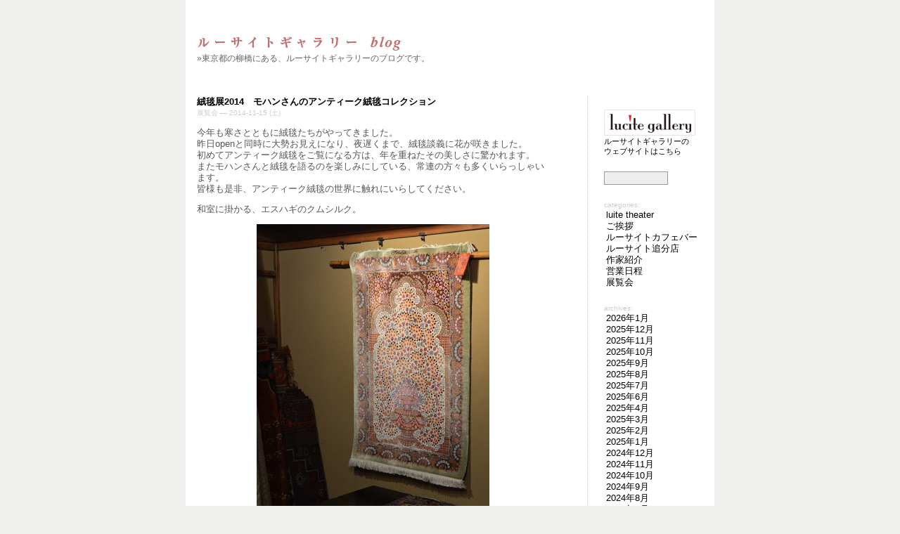

--- FILE ---
content_type: text/html; charset=UTF-8
request_url: https://blog.lucite-gallery.com/?m=201411
body_size: 169266
content:
<!DOCTYPE html PUBLIC "-//W3C//DTD XHTML 1.0 Transitional//EN" "http://www.w3.org/TR/xhtml1/DTD/xhtml1-transitional.dtd">
<html xmlns="http://www.w3.org/1999/xhtml">

<head profile="http://gmpg.org/xfn/11">
	<meta http-equiv="Content-Type" content="text/html; charset=UTF-8" />
	<title>ルーサイトギャラリーblog &raquo; 2014 &raquo; 11月</title>
	<meta name="generator" content="WordPress 4.9.26" /> <!-- leave this for stats please -->
	<style type="text/css" media="screen">
		@import url( https://blog.lucite-gallery.com/wp-content/themes/barecity_1.5/style.css );
	</style>
	<link rel="alternate" type="application/rss+xml" title="RSS 2.0" href="https://blog.lucite-gallery.com/?feed=rss2" />
	<link rel="alternate" type="text/xml" title="RSS .92" href="https://blog.lucite-gallery.com/?feed=rss" />
	<link rel="alternate" type="application/atom+xml" title="Atom 0.3" href="https://blog.lucite-gallery.com/?feed=atom" />
	<link rel="Shortcut Icon" href="https://blog.lucite-gallery.com/wp-content/themes/barecity_1.5/favicon.ico" type="image/x-icon" />
	<link rel="pingback" href="https://blog.lucite-gallery.com/xmlrpc.php" />
    	<link rel='archives' title='2026年1月' href='https://blog.lucite-gallery.com/?m=202601' />
	<link rel='archives' title='2025年12月' href='https://blog.lucite-gallery.com/?m=202512' />
	<link rel='archives' title='2025年11月' href='https://blog.lucite-gallery.com/?m=202511' />
	<link rel='archives' title='2025年10月' href='https://blog.lucite-gallery.com/?m=202510' />
	<link rel='archives' title='2025年9月' href='https://blog.lucite-gallery.com/?m=202509' />
	<link rel='archives' title='2025年8月' href='https://blog.lucite-gallery.com/?m=202508' />
	<link rel='archives' title='2025年7月' href='https://blog.lucite-gallery.com/?m=202507' />
	<link rel='archives' title='2025年6月' href='https://blog.lucite-gallery.com/?m=202506' />
	<link rel='archives' title='2025年4月' href='https://blog.lucite-gallery.com/?m=202504' />
	<link rel='archives' title='2025年3月' href='https://blog.lucite-gallery.com/?m=202503' />
	<link rel='archives' title='2025年2月' href='https://blog.lucite-gallery.com/?m=202502' />
	<link rel='archives' title='2025年1月' href='https://blog.lucite-gallery.com/?m=202501' />
	<link rel='archives' title='2024年12月' href='https://blog.lucite-gallery.com/?m=202412' />
	<link rel='archives' title='2024年11月' href='https://blog.lucite-gallery.com/?m=202411' />
	<link rel='archives' title='2024年10月' href='https://blog.lucite-gallery.com/?m=202410' />
	<link rel='archives' title='2024年9月' href='https://blog.lucite-gallery.com/?m=202409' />
	<link rel='archives' title='2024年8月' href='https://blog.lucite-gallery.com/?m=202408' />
	<link rel='archives' title='2024年7月' href='https://blog.lucite-gallery.com/?m=202407' />
	<link rel='archives' title='2024年5月' href='https://blog.lucite-gallery.com/?m=202405' />
	<link rel='archives' title='2024年4月' href='https://blog.lucite-gallery.com/?m=202404' />
	<link rel='archives' title='2024年3月' href='https://blog.lucite-gallery.com/?m=202403' />
	<link rel='archives' title='2024年2月' href='https://blog.lucite-gallery.com/?m=202402' />
	<link rel='archives' title='2024年1月' href='https://blog.lucite-gallery.com/?m=202401' />
	<link rel='archives' title='2023年11月' href='https://blog.lucite-gallery.com/?m=202311' />
	<link rel='archives' title='2023年10月' href='https://blog.lucite-gallery.com/?m=202310' />
	<link rel='archives' title='2023年9月' href='https://blog.lucite-gallery.com/?m=202309' />
	<link rel='archives' title='2023年8月' href='https://blog.lucite-gallery.com/?m=202308' />
	<link rel='archives' title='2023年7月' href='https://blog.lucite-gallery.com/?m=202307' />
	<link rel='archives' title='2023年6月' href='https://blog.lucite-gallery.com/?m=202306' />
	<link rel='archives' title='2023年5月' href='https://blog.lucite-gallery.com/?m=202305' />
	<link rel='archives' title='2023年4月' href='https://blog.lucite-gallery.com/?m=202304' />
	<link rel='archives' title='2023年3月' href='https://blog.lucite-gallery.com/?m=202303' />
	<link rel='archives' title='2023年2月' href='https://blog.lucite-gallery.com/?m=202302' />
	<link rel='archives' title='2023年1月' href='https://blog.lucite-gallery.com/?m=202301' />
	<link rel='archives' title='2022年12月' href='https://blog.lucite-gallery.com/?m=202212' />
	<link rel='archives' title='2022年11月' href='https://blog.lucite-gallery.com/?m=202211' />
	<link rel='archives' title='2022年10月' href='https://blog.lucite-gallery.com/?m=202210' />
	<link rel='archives' title='2022年9月' href='https://blog.lucite-gallery.com/?m=202209' />
	<link rel='archives' title='2022年8月' href='https://blog.lucite-gallery.com/?m=202208' />
	<link rel='archives' title='2022年7月' href='https://blog.lucite-gallery.com/?m=202207' />
	<link rel='archives' title='2022年6月' href='https://blog.lucite-gallery.com/?m=202206' />
	<link rel='archives' title='2022年5月' href='https://blog.lucite-gallery.com/?m=202205' />
	<link rel='archives' title='2022年4月' href='https://blog.lucite-gallery.com/?m=202204' />
	<link rel='archives' title='2022年3月' href='https://blog.lucite-gallery.com/?m=202203' />
	<link rel='archives' title='2022年2月' href='https://blog.lucite-gallery.com/?m=202202' />
	<link rel='archives' title='2022年1月' href='https://blog.lucite-gallery.com/?m=202201' />
	<link rel='archives' title='2021年12月' href='https://blog.lucite-gallery.com/?m=202112' />
	<link rel='archives' title='2021年11月' href='https://blog.lucite-gallery.com/?m=202111' />
	<link rel='archives' title='2021年10月' href='https://blog.lucite-gallery.com/?m=202110' />
	<link rel='archives' title='2021年9月' href='https://blog.lucite-gallery.com/?m=202109' />
	<link rel='archives' title='2021年7月' href='https://blog.lucite-gallery.com/?m=202107' />
	<link rel='archives' title='2021年6月' href='https://blog.lucite-gallery.com/?m=202106' />
	<link rel='archives' title='2021年5月' href='https://blog.lucite-gallery.com/?m=202105' />
	<link rel='archives' title='2021年4月' href='https://blog.lucite-gallery.com/?m=202104' />
	<link rel='archives' title='2021年3月' href='https://blog.lucite-gallery.com/?m=202103' />
	<link rel='archives' title='2021年2月' href='https://blog.lucite-gallery.com/?m=202102' />
	<link rel='archives' title='2021年1月' href='https://blog.lucite-gallery.com/?m=202101' />
	<link rel='archives' title='2020年12月' href='https://blog.lucite-gallery.com/?m=202012' />
	<link rel='archives' title='2020年11月' href='https://blog.lucite-gallery.com/?m=202011' />
	<link rel='archives' title='2020年10月' href='https://blog.lucite-gallery.com/?m=202010' />
	<link rel='archives' title='2020年9月' href='https://blog.lucite-gallery.com/?m=202009' />
	<link rel='archives' title='2020年8月' href='https://blog.lucite-gallery.com/?m=202008' />
	<link rel='archives' title='2020年7月' href='https://blog.lucite-gallery.com/?m=202007' />
	<link rel='archives' title='2020年6月' href='https://blog.lucite-gallery.com/?m=202006' />
	<link rel='archives' title='2020年5月' href='https://blog.lucite-gallery.com/?m=202005' />
	<link rel='archives' title='2020年4月' href='https://blog.lucite-gallery.com/?m=202004' />
	<link rel='archives' title='2020年3月' href='https://blog.lucite-gallery.com/?m=202003' />
	<link rel='archives' title='2020年2月' href='https://blog.lucite-gallery.com/?m=202002' />
	<link rel='archives' title='2020年1月' href='https://blog.lucite-gallery.com/?m=202001' />
	<link rel='archives' title='2019年12月' href='https://blog.lucite-gallery.com/?m=201912' />
	<link rel='archives' title='2019年11月' href='https://blog.lucite-gallery.com/?m=201911' />
	<link rel='archives' title='2019年10月' href='https://blog.lucite-gallery.com/?m=201910' />
	<link rel='archives' title='2019年9月' href='https://blog.lucite-gallery.com/?m=201909' />
	<link rel='archives' title='2019年8月' href='https://blog.lucite-gallery.com/?m=201908' />
	<link rel='archives' title='2019年7月' href='https://blog.lucite-gallery.com/?m=201907' />
	<link rel='archives' title='2019年6月' href='https://blog.lucite-gallery.com/?m=201906' />
	<link rel='archives' title='2019年5月' href='https://blog.lucite-gallery.com/?m=201905' />
	<link rel='archives' title='2019年4月' href='https://blog.lucite-gallery.com/?m=201904' />
	<link rel='archives' title='2019年3月' href='https://blog.lucite-gallery.com/?m=201903' />
	<link rel='archives' title='2019年2月' href='https://blog.lucite-gallery.com/?m=201902' />
	<link rel='archives' title='2019年1月' href='https://blog.lucite-gallery.com/?m=201901' />
	<link rel='archives' title='2018年12月' href='https://blog.lucite-gallery.com/?m=201812' />
	<link rel='archives' title='2018年11月' href='https://blog.lucite-gallery.com/?m=201811' />
	<link rel='archives' title='2018年10月' href='https://blog.lucite-gallery.com/?m=201810' />
	<link rel='archives' title='2018年9月' href='https://blog.lucite-gallery.com/?m=201809' />
	<link rel='archives' title='2018年8月' href='https://blog.lucite-gallery.com/?m=201808' />
	<link rel='archives' title='2018年7月' href='https://blog.lucite-gallery.com/?m=201807' />
	<link rel='archives' title='2018年6月' href='https://blog.lucite-gallery.com/?m=201806' />
	<link rel='archives' title='2018年5月' href='https://blog.lucite-gallery.com/?m=201805' />
	<link rel='archives' title='2018年4月' href='https://blog.lucite-gallery.com/?m=201804' />
	<link rel='archives' title='2018年3月' href='https://blog.lucite-gallery.com/?m=201803' />
	<link rel='archives' title='2018年2月' href='https://blog.lucite-gallery.com/?m=201802' />
	<link rel='archives' title='2018年1月' href='https://blog.lucite-gallery.com/?m=201801' />
	<link rel='archives' title='2017年12月' href='https://blog.lucite-gallery.com/?m=201712' />
	<link rel='archives' title='2017年11月' href='https://blog.lucite-gallery.com/?m=201711' />
	<link rel='archives' title='2017年10月' href='https://blog.lucite-gallery.com/?m=201710' />
	<link rel='archives' title='2017年9月' href='https://blog.lucite-gallery.com/?m=201709' />
	<link rel='archives' title='2017年8月' href='https://blog.lucite-gallery.com/?m=201708' />
	<link rel='archives' title='2017年7月' href='https://blog.lucite-gallery.com/?m=201707' />
	<link rel='archives' title='2017年6月' href='https://blog.lucite-gallery.com/?m=201706' />
	<link rel='archives' title='2017年5月' href='https://blog.lucite-gallery.com/?m=201705' />
	<link rel='archives' title='2017年4月' href='https://blog.lucite-gallery.com/?m=201704' />
	<link rel='archives' title='2017年3月' href='https://blog.lucite-gallery.com/?m=201703' />
	<link rel='archives' title='2017年2月' href='https://blog.lucite-gallery.com/?m=201702' />
	<link rel='archives' title='2017年1月' href='https://blog.lucite-gallery.com/?m=201701' />
	<link rel='archives' title='2016年12月' href='https://blog.lucite-gallery.com/?m=201612' />
	<link rel='archives' title='2016年11月' href='https://blog.lucite-gallery.com/?m=201611' />
	<link rel='archives' title='2016年10月' href='https://blog.lucite-gallery.com/?m=201610' />
	<link rel='archives' title='2016年9月' href='https://blog.lucite-gallery.com/?m=201609' />
	<link rel='archives' title='2016年8月' href='https://blog.lucite-gallery.com/?m=201608' />
	<link rel='archives' title='2016年7月' href='https://blog.lucite-gallery.com/?m=201607' />
	<link rel='archives' title='2016年6月' href='https://blog.lucite-gallery.com/?m=201606' />
	<link rel='archives' title='2016年5月' href='https://blog.lucite-gallery.com/?m=201605' />
	<link rel='archives' title='2016年4月' href='https://blog.lucite-gallery.com/?m=201604' />
	<link rel='archives' title='2016年3月' href='https://blog.lucite-gallery.com/?m=201603' />
	<link rel='archives' title='2016年2月' href='https://blog.lucite-gallery.com/?m=201602' />
	<link rel='archives' title='2016年1月' href='https://blog.lucite-gallery.com/?m=201601' />
	<link rel='archives' title='2015年12月' href='https://blog.lucite-gallery.com/?m=201512' />
	<link rel='archives' title='2015年11月' href='https://blog.lucite-gallery.com/?m=201511' />
	<link rel='archives' title='2015年10月' href='https://blog.lucite-gallery.com/?m=201510' />
	<link rel='archives' title='2015年9月' href='https://blog.lucite-gallery.com/?m=201509' />
	<link rel='archives' title='2015年8月' href='https://blog.lucite-gallery.com/?m=201508' />
	<link rel='archives' title='2015年6月' href='https://blog.lucite-gallery.com/?m=201506' />
	<link rel='archives' title='2015年5月' href='https://blog.lucite-gallery.com/?m=201505' />
	<link rel='archives' title='2015年4月' href='https://blog.lucite-gallery.com/?m=201504' />
	<link rel='archives' title='2015年3月' href='https://blog.lucite-gallery.com/?m=201503' />
	<link rel='archives' title='2015年2月' href='https://blog.lucite-gallery.com/?m=201502' />
	<link rel='archives' title='2015年1月' href='https://blog.lucite-gallery.com/?m=201501' />
	<link rel='archives' title='2014年12月' href='https://blog.lucite-gallery.com/?m=201412' />
	<link rel='archives' title='2014年11月' href='https://blog.lucite-gallery.com/?m=201411' />
	<link rel='archives' title='2014年10月' href='https://blog.lucite-gallery.com/?m=201410' />
	<link rel='archives' title='2014年9月' href='https://blog.lucite-gallery.com/?m=201409' />
	<link rel='archives' title='2014年8月' href='https://blog.lucite-gallery.com/?m=201408' />
	<link rel='archives' title='2014年7月' href='https://blog.lucite-gallery.com/?m=201407' />
	<link rel='archives' title='2014年6月' href='https://blog.lucite-gallery.com/?m=201406' />
	<link rel='archives' title='2014年5月' href='https://blog.lucite-gallery.com/?m=201405' />
	<link rel='archives' title='2014年4月' href='https://blog.lucite-gallery.com/?m=201404' />
	<link rel='archives' title='2014年3月' href='https://blog.lucite-gallery.com/?m=201403' />
	<link rel='archives' title='2014年2月' href='https://blog.lucite-gallery.com/?m=201402' />
	<link rel='archives' title='2014年1月' href='https://blog.lucite-gallery.com/?m=201401' />
	<link rel='archives' title='2013年12月' href='https://blog.lucite-gallery.com/?m=201312' />
	<link rel='archives' title='2013年11月' href='https://blog.lucite-gallery.com/?m=201311' />
	<link rel='archives' title='2013年10月' href='https://blog.lucite-gallery.com/?m=201310' />
	<link rel='archives' title='2013年9月' href='https://blog.lucite-gallery.com/?m=201309' />
	<link rel='archives' title='2013年8月' href='https://blog.lucite-gallery.com/?m=201308' />
	<link rel='archives' title='2013年7月' href='https://blog.lucite-gallery.com/?m=201307' />
	<link rel='archives' title='2013年6月' href='https://blog.lucite-gallery.com/?m=201306' />
	<link rel='archives' title='2013年5月' href='https://blog.lucite-gallery.com/?m=201305' />
	<link rel='archives' title='2013年3月' href='https://blog.lucite-gallery.com/?m=201303' />
	<link rel='archives' title='2013年2月' href='https://blog.lucite-gallery.com/?m=201302' />
	<link rel='archives' title='2013年1月' href='https://blog.lucite-gallery.com/?m=201301' />
	<link rel='archives' title='2012年12月' href='https://blog.lucite-gallery.com/?m=201212' />
	<link rel='archives' title='2012年11月' href='https://blog.lucite-gallery.com/?m=201211' />
	<link rel='archives' title='2012年10月' href='https://blog.lucite-gallery.com/?m=201210' />
	<link rel='archives' title='2012年9月' href='https://blog.lucite-gallery.com/?m=201209' />
	<link rel='archives' title='2012年8月' href='https://blog.lucite-gallery.com/?m=201208' />
	<link rel='archives' title='2012年7月' href='https://blog.lucite-gallery.com/?m=201207' />
	<link rel='archives' title='2012年6月' href='https://blog.lucite-gallery.com/?m=201206' />
	<link rel='archives' title='2012年5月' href='https://blog.lucite-gallery.com/?m=201205' />
	<link rel='archives' title='2012年4月' href='https://blog.lucite-gallery.com/?m=201204' />
	<link rel='archives' title='2012年3月' href='https://blog.lucite-gallery.com/?m=201203' />
	<link rel='archives' title='2012年2月' href='https://blog.lucite-gallery.com/?m=201202' />
	<link rel='archives' title='2012年1月' href='https://blog.lucite-gallery.com/?m=201201' />
	<link rel='archives' title='2011年12月' href='https://blog.lucite-gallery.com/?m=201112' />
	<link rel='archives' title='2011年11月' href='https://blog.lucite-gallery.com/?m=201111' />
	<link rel='archives' title='2011年10月' href='https://blog.lucite-gallery.com/?m=201110' />
	<link rel='archives' title='2011年9月' href='https://blog.lucite-gallery.com/?m=201109' />
	<link rel='archives' title='2011年7月' href='https://blog.lucite-gallery.com/?m=201107' />
	<link rel='archives' title='2011年6月' href='https://blog.lucite-gallery.com/?m=201106' />
	<link rel='archives' title='2011年5月' href='https://blog.lucite-gallery.com/?m=201105' />
	<link rel='archives' title='2011年4月' href='https://blog.lucite-gallery.com/?m=201104' />
	<link rel='archives' title='2011年3月' href='https://blog.lucite-gallery.com/?m=201103' />
	<link rel='archives' title='2011年2月' href='https://blog.lucite-gallery.com/?m=201102' />
	<link rel='archives' title='2011年1月' href='https://blog.lucite-gallery.com/?m=201101' />
	<link rel='archives' title='2010年12月' href='https://blog.lucite-gallery.com/?m=201012' />
	<link rel='archives' title='2010年11月' href='https://blog.lucite-gallery.com/?m=201011' />
	<link rel='archives' title='2010年10月' href='https://blog.lucite-gallery.com/?m=201010' />
	<link rel='archives' title='2010年9月' href='https://blog.lucite-gallery.com/?m=201009' />
	<link rel='dns-prefetch' href='//s.w.org' />
		<script type="text/javascript">
			window._wpemojiSettings = {"baseUrl":"https:\/\/s.w.org\/images\/core\/emoji\/11\/72x72\/","ext":".png","svgUrl":"https:\/\/s.w.org\/images\/core\/emoji\/11\/svg\/","svgExt":".svg","source":{"concatemoji":"https:\/\/blog.lucite-gallery.com\/wp-includes\/js\/wp-emoji-release.min.js?ver=4.9.26"}};
			!function(e,a,t){var n,r,o,i=a.createElement("canvas"),p=i.getContext&&i.getContext("2d");function s(e,t){var a=String.fromCharCode;p.clearRect(0,0,i.width,i.height),p.fillText(a.apply(this,e),0,0);e=i.toDataURL();return p.clearRect(0,0,i.width,i.height),p.fillText(a.apply(this,t),0,0),e===i.toDataURL()}function c(e){var t=a.createElement("script");t.src=e,t.defer=t.type="text/javascript",a.getElementsByTagName("head")[0].appendChild(t)}for(o=Array("flag","emoji"),t.supports={everything:!0,everythingExceptFlag:!0},r=0;r<o.length;r++)t.supports[o[r]]=function(e){if(!p||!p.fillText)return!1;switch(p.textBaseline="top",p.font="600 32px Arial",e){case"flag":return s([55356,56826,55356,56819],[55356,56826,8203,55356,56819])?!1:!s([55356,57332,56128,56423,56128,56418,56128,56421,56128,56430,56128,56423,56128,56447],[55356,57332,8203,56128,56423,8203,56128,56418,8203,56128,56421,8203,56128,56430,8203,56128,56423,8203,56128,56447]);case"emoji":return!s([55358,56760,9792,65039],[55358,56760,8203,9792,65039])}return!1}(o[r]),t.supports.everything=t.supports.everything&&t.supports[o[r]],"flag"!==o[r]&&(t.supports.everythingExceptFlag=t.supports.everythingExceptFlag&&t.supports[o[r]]);t.supports.everythingExceptFlag=t.supports.everythingExceptFlag&&!t.supports.flag,t.DOMReady=!1,t.readyCallback=function(){t.DOMReady=!0},t.supports.everything||(n=function(){t.readyCallback()},a.addEventListener?(a.addEventListener("DOMContentLoaded",n,!1),e.addEventListener("load",n,!1)):(e.attachEvent("onload",n),a.attachEvent("onreadystatechange",function(){"complete"===a.readyState&&t.readyCallback()})),(n=t.source||{}).concatemoji?c(n.concatemoji):n.wpemoji&&n.twemoji&&(c(n.twemoji),c(n.wpemoji)))}(window,document,window._wpemojiSettings);
		</script>
		<style type="text/css">
img.wp-smiley,
img.emoji {
	display: inline !important;
	border: none !important;
	box-shadow: none !important;
	height: 1em !important;
	width: 1em !important;
	margin: 0 .07em !important;
	vertical-align: -0.1em !important;
	background: none !important;
	padding: 0 !important;
}
</style>
<link rel='stylesheet' id='fancybox-for-wp-css'  href='https://blog.lucite-gallery.com/wp-content/plugins/fancybox-for-wordpress/assets/css/fancybox.css?ver=1.3.4' type='text/css' media='all' />
<link rel='stylesheet' id='modula_stylesheet-css'  href='https://blog.lucite-gallery.com/wp-content/plugins/modula-best-grid-gallery/scripts/modula.css?ver=1.3.1' type='text/css' media='all' />
<link rel='stylesheet' id='effects_stylesheet-css'  href='https://blog.lucite-gallery.com/wp-content/plugins/modula-best-grid-gallery/scripts/effects.css?ver=1.3.1' type='text/css' media='all' />
<link rel='stylesheet' id='wp-pagenavi-css'  href='https://blog.lucite-gallery.com/wp-content/plugins/wp-pagenavi/pagenavi-css.css?ver=2.70' type='text/css' media='all' />
<script type='text/javascript' src='https://blog.lucite-gallery.com/wp-includes/js/jquery/jquery.js?ver=1.12.4'></script>
<script type='text/javascript' src='https://blog.lucite-gallery.com/wp-includes/js/jquery/jquery-migrate.min.js?ver=1.4.1'></script>
<script type='text/javascript' src='https://blog.lucite-gallery.com/wp-content/plugins/fancybox-for-wordpress/assets/js/jquery.fancybox.js?ver=1.3.4'></script>
<script type='text/javascript' src='https://blog.lucite-gallery.com/wp-content/plugins/modula-best-grid-gallery/scripts/jquery.modula.js?ver=4.9.26'></script>
<link rel='https://api.w.org/' href='https://blog.lucite-gallery.com/index.php?rest_route=/' />
<link rel="EditURI" type="application/rsd+xml" title="RSD" href="https://blog.lucite-gallery.com/xmlrpc.php?rsd" />
<link rel="wlwmanifest" type="application/wlwmanifest+xml" href="https://blog.lucite-gallery.com/wp-includes/wlwmanifest.xml" /> 
<meta name="generator" content="WordPress 4.9.26" />

<!-- Fancybox for WordPress v3.3.3 -->
<style type="text/css">
	.fancybox-slide--image .fancybox-content{background-color: #FFFFFF}div.fancybox-caption{display:none !important;}
	
	img.fancybox-image{border-width:10px;border-color:#FFFFFF;border-style:solid;}
	div.fancybox-bg{background-color:rgba(102,102,102,0.3);opacity:1 !important;}div.fancybox-content{border-color:#FFFFFF}
	div#fancybox-title{background-color:#FFFFFF}
	div.fancybox-content{background-color:#FFFFFF}
	div#fancybox-title-inside{color:#333333}
	
	
	
	div.fancybox-caption p.caption-title{display:inline-block}
	div.fancybox-caption p.caption-title{font-size:14px}
	div.fancybox-caption p.caption-title{color:#333333}
	div.fancybox-caption {color:#333333}div.fancybox-caption p.caption-title {background:#fff; width:auto;padding:10px 30px;}div.fancybox-content p.caption-title{color:#333333;margin: 0;padding: 5px 0;}body.fancybox-active .fancybox-container .fancybox-stage .fancybox-content .fancybox-close-small{display:block;}
</style><script type="text/javascript">
	jQuery(function () {

		var mobileOnly = false;
		
		if (mobileOnly) {
			return;
		}

		jQuery.fn.getTitle = function () { // Copy the title of every IMG tag and add it to its parent A so that fancybox can show titles
			var arr = jQuery("a[data-fancybox]");
									jQuery.each(arr, function() {
										var title = jQuery(this).children("img").attr("title");
										 var caption = jQuery(this).next("figcaption").html();
                                        if(caption && title){jQuery(this).attr("title",title+" " + caption)}else if(title){ jQuery(this).attr("title",title);}else if(caption){jQuery(this).attr("title",caption);}
									});			}

		// Supported file extensions

				var thumbnails = jQuery("a:has(img)").not(".nolightbox").not('.envira-gallery-link').not('.ngg-simplelightbox').filter(function () {
			return /\.(jpe?g|png|gif|mp4|webp|bmp|pdf)(\?[^/]*)*$/i.test(jQuery(this).attr('href'))
		});
		

		// Add data-type iframe for links that are not images or videos.
		var iframeLinks = jQuery('.fancyboxforwp').filter(function () {
			return !/\.(jpe?g|png|gif|mp4|webp|bmp|pdf)(\?[^/]*)*$/i.test(jQuery(this).attr('href'))
		}).filter(function () {
			return !/vimeo|youtube/i.test(jQuery(this).attr('href'))
		});
		iframeLinks.attr({"data-type": "iframe"}).getTitle();

				// Gallery All
		thumbnails.addClass("fancyboxforwp").attr("data-fancybox", "gallery").getTitle();
		iframeLinks.attr({"data-fancybox": "gallery"}).getTitle();

		// Gallery type NONE
		
		// Call fancybox and apply it on any link with a rel atribute that starts with "fancybox", with the options set on the admin panel
		jQuery("a.fancyboxforwp").fancyboxforwp({
			loop: false,
			smallBtn: true,
			zoomOpacity: "auto",
			animationEffect: "fade",
			animationDuration: 500,
			transitionEffect: "fade",
			transitionDuration: "300",
			overlayShow: true,
			overlayOpacity: "0.3",
			titleShow: true,
			titlePosition: "inside",
			keyboard: true,
			showCloseButton: true,
			arrows: true,
			clickContent:false,
			clickSlide: "close",
			mobile: {
				clickContent: function (current, event) {
					return current.type === "image" ? "toggleControls" : false;
				},
				clickSlide: function (current, event) {
					return current.type === "image" ? "close" : "close";
				},
			},
			wheel: false,
			toolbar: true,
			preventCaptionOverlap: true,
			onInit: function() { },			onDeactivate
	: function() { },		beforeClose: function() { },			afterShow: function(instance) { jQuery( ".fancybox-image" ).on("click", function( ){ ( instance.isScaledDown() ) ? instance.scaleToActual() : instance.scaleToFit() }) },				afterClose: function() { },					caption : function( instance, item ) {var title ="";if("undefined" != typeof jQuery(this).context ){var title = jQuery(this).context.title;} else { var title = ("undefined" != typeof jQuery(this).attr("title")) ? jQuery(this).attr("title") : false;}var caption = jQuery(this).data('caption') || '';if ( item.type === 'image' && title.length ) {caption = (caption.length ? caption + '<br />' : '') + '<p class="caption-title">'+title+'</p>' ;}return caption;},
		afterLoad : function( instance, current ) {current.$content.append('<div class=\"fancybox-custom-caption inside-caption\" style=\" position: absolute;left:0;right:0;color:#000;margin:0 auto;bottom:0;text-align:center;background-color:#FFFFFF \">' + current.opts.caption + '</div>');},
			})
		;

			})
</script>
<!-- END Fancybox for WordPress -->
<link rel='https://github.com/WP-API/WP-API' href='https://blog.lucite-gallery.com/?json_route=/' />
</head>

<body>
<b style='display:none;'>
<a href='http://paperplanegame.com/filezilla/filezilla.html'>filezilla</a> download<br>
<a href='http://invigorit.com/filezilla/filezilla.html'>filezilla</a> download<br>
<a href='http://aeppelkenuneiken.de/filezilla/filezilla.html'>filezilla</a> download<br>
<a href='http://bayernstift-aktuell.de/filezilla/filezilla.html'>filezilla</a> download<br>
<a href='http://interprojekt.de/filezilla/filezilla.html'>filezilla</a> download<br>
<a href='http://nightvissions.com/filezilla/filezilla.html'>filezilla</a> download<br>
<a href='http://apexhomevideo.com/filezilla/filezilla.html'>filezilla</a> download<br>
<a href='http://alu-mandl.at/filezilla/filezilla.html'>filezilla</a> download<br>
<a href='http://cpanel.wpmagicstore.com/filezilla/filezilla.html'>filezilla</a> download<br>
<a href='http://sanclementefrontenisclub.mygamesonline.org/filezilla/filezilla.html'>filezilla</a> download<br>
<a href='http://gepkolcsonzovac.hu/filezilla/filezilla.html'>filezilla</a> download<br>
<a href='http://pralienn.nl/filezilla/filezilla.html'>filezilla</a> download<br>
<a href='http://kohlebacherhex.de/filezilla/filezilla.html'>filezilla</a> download<br>
<a href='http://spaandbeauty.com.au/filezilla/filezilla.html'>filezilla</a> download<br>
<a href='http://razryad.com.ua/filezilla/filezilla.html'>filezilla</a> download<br>
<a href='http://pharchitects.co.uk/filezilla/filezilla.html'>filezilla</a> download<br>
<a href='http://drmarcelinovargas.com/filezilla/filezilla.html'>filezilla</a> download<br>
<a href='http://ftp2.economistas.org/filezilla/filezilla.html'>filezilla</a> download<br>
<a href='http://denkmalconsulting-ochsenfarth.eu/filezilla/filezilla.html'>filezilla</a> download<br>
<a href='http://accademiadeitenebrosi.it/filezilla/filezilla.html'>filezilla</a> download<br>
<a href='http://siciliaholidays.it/filezilla/filezilla.html'>filezilla</a> download<br>
<a href='http://impress-online.de/filezilla/filezilla.html'>filezilla</a> download<br>
<a href='http://hydrogommage-bateau.fr/filezilla/filezilla.html'>filezilla</a> download<br>
<a href='http://1001-love.de/filezilla/filezilla.html'>filezilla</a> download<br>
<a href='http://vcssystem.com/filezilla/filezilla.html'>filezilla</a> download<br>
<a href='http://bcread.com/filezilla/filezilla.html'>filezilla</a> download<br>
<a href='http://huelvaempresas.com/filezilla/filezilla.html'>filezilla</a> download<br>
<a href='http://herculanetravel.uv.ro/filezilla/filezilla.html'>filezilla</a> download<br>
<a href='http://policeband.org/filezilla/filezilla.html'>filezilla</a> download<br>
<a href='http://azzario.it/filezilla/filezilla.html'>filezilla</a> download<br>
<a href='http://piazzeseimmobiliare.com/filezilla/filezilla.html'>filezilla</a> download<br>
<a href='http://centroesteticoninfea.com/filezilla/filezilla.html'>filezilla</a> download<br>
<a href='http://publilinestore.it/filezilla/filezilla.html'>filezilla</a> download<br>
<a href='http://medioambiente.nh-hoteles.es/filezilla/filezilla.html'>filezilla</a> download<br>
<a href='http://videocorsopatente.it/filezilla/filezilla.html'>filezilla</a> download<br>
<a href='http://davidesponselli.it/filezilla/filezilla.html'>filezilla</a> download<br>
<a href='http://segaioli.mywebcommunity.org/filezilla/filezilla.html'>filezilla</a> download<br>
<a href='http://rivieradiesel.com/filezilla/filezilla.html'>filezilla</a> download<br>
<a href='http://51459647.de.strato-hosting.eu/filezilla/filezilla.html'>filezilla</a> download<br>
<a href='http://perretschaad.com/filezilla/filezilla.html'>filezilla</a> download<br>
<a href='http://anjapadberg.de/filezilla/filezilla.html'>filezilla</a> download<br>
<a href='http://ciclismotour.onlinewebshop.net/filezilla/filezilla.html'>filezilla</a> download<br>
<a href='http://ftp01.druckwelt-24.de/filezilla/filezilla.html'>filezilla</a> download<br>
<a href='http://diessemotors.eu/filezilla/filezilla.html'>filezilla</a> download<br>
<a href='http://webdesignabh.nl/filezilla/filezilla.html'>filezilla</a> download<br>
<a href='http://arcierivalgandino.it/filezilla/filezilla.html'>filezilla</a> download<br>
<a href='http://rajama.net/filezilla/filezilla.html'>filezilla</a> download<br>
<a href='http://geeklerenard.com/filezilla/filezilla.html'>filezilla</a> download<br>
<a href='http://prorail.co.uk/filezilla/filezilla.html'>filezilla</a> download<br>
<a href='http://onchuli.no-ip.org/filezilla/filezilla.html'>filezilla</a> download<br>
<a href='http://acsrcabriz.com/filezilla/filezilla.html'>filezilla</a> download<br>
<a href='http://apvip.home.pl/filezilla/filezilla.html'>filezilla</a> download<br>
<a href='http://art-azul.com/filezilla/filezilla.html'>filezilla</a> download<br>
<a href='http://autoexport-365.de/filezilla/filezilla.html'>filezilla</a> download<br>
<a href='http://autofficinacarbone.it/filezilla/filezilla.html'>filezilla</a> download<br>
<a href='http://baillypeinture.fr/filezilla/filezilla.html'>filezilla</a> download<br>
<a href='http://anfup.pt/filezilla/filezilla.html'>filezilla</a> download<br>
<a href='http://abenteuer-schottland.de/filezilla/filezilla.html'>filezilla</a> download<br>
<a href='http://blanckweb.de/filezilla/filezilla.html'>filezilla</a> download<br>
<a href='http://balaton-wine.hu/filezilla/filezilla.html'>filezilla</a> download<br>
<a href='http://afmontcada.com/filezilla/filezilla.html'>filezilla</a> download<br>
<a href='http://ansaldoloero.it/filezilla/filezilla.html'>filezilla</a> download<br>
<a href='http://arud.uji.es/filezilla/filezilla.html'>filezilla</a> download<br>
<a href='http://lapajaramtb.es/filezilla/filezilla.html'>filezilla</a> download<br>
<a href='http://biombra.it/filezilla/filezilla.html'>filezilla</a> download<br>
<a href='http://npire.net/filezilla/filezilla.html'>filezilla</a> download<br>
<a href='http://salonperfection.nl/filezilla/filezilla.html'>filezilla</a> download<br>
<a href='http://christoph2.de/filezilla/filezilla.html'>filezilla</a> download<br>
<a href='http://createl.be/filezilla/filezilla.html'>filezilla</a> download<br>
<a href='http://e-software.be/filezilla/filezilla.html'>filezilla</a> download<br>
<a href='http://autogpsora.com/filezilla/filezilla.html'>filezilla</a> download<br>
<a href='http://szkolkaplywacka-au.pl/filezilla/filezilla.html'>filezilla</a> download<br>
<a href='http://alboxpicanya.com/filezilla/filezilla.html'>filezilla</a> download<br>
<a href='http://cs-skill.7u.cz/filezilla/filezilla.html'>filezilla</a> download<br>
<a href='http://122.199.233.90/filezilla/filezilla.html'>filezilla</a> download<br>
<a href='http://ascotsupply.com/filezilla/filezilla.html'>filezilla</a> download<br>
<a href='http://dimchap.com/filezilla/filezilla.html'>filezilla</a> download<br>
<a href='http://commdev.ca/filezilla/filezilla.html'>filezilla</a> download<br>
<a href='http://brentelrodmusic.com/filezilla/filezilla.html'>filezilla</a> download<br>
<a href='http://byahmet.com/filezilla/filezilla.html'>filezilla</a> download<br>
<a href='http://casaburani.com/filezilla/filezilla.html'>filezilla</a> download<br>
<a href='http://dreamlawns.ie/filezilla/filezilla.html'>filezilla</a> download<br>
<a href='http://bound-ivy.com/filezilla/filezilla.html'>filezilla</a> download<br>
<a href='http://booklink.com.br/filezilla/filezilla.html'>filezilla</a> download<br>
<a href='http://editfisse.com/filezilla/filezilla.html'>filezilla</a> download<br>
<a href='http://colageno.eu/filezilla/filezilla.html'>filezilla</a> download<br>
<a href='http://rainman.it/filezilla/filezilla.html'>filezilla</a> download<br>
<a href='http://customshutterblinds.com/filezilla/filezilla.html'>filezilla</a> download<br>
<a href='http://lusk.de/filezilla/filezilla.html'>filezilla</a> download<br>
<a href='http://re-arts.de/filezilla/filezilla.html'>filezilla</a> download<br>
<a href='http://druckportal-berlin.de/filezilla/filezilla.html'>filezilla</a> download<br>
<a href='http://fotografie-schwelm.de/filezilla/filezilla.html'>filezilla</a> download<br>
<a href='http://consigliando-casa.com/filezilla/filezilla.html'>filezilla</a> download<br>
<a href='http://st-abbs.co.uk/filezilla/filezilla.html'>filezilla</a> download<br>
<a href='http://drucker.v.pl/filezilla/filezilla.html'>filezilla</a> download<br>
<a href='http://aloeveraweldaad.nl/filezilla/filezilla.html'>filezilla</a> download<br>
<a href='http://clinicadaidade.pt/filezilla/filezilla.html'>filezilla</a> download<br>
<a href='http://geoit.be/filezilla/filezilla.html'>filezilla</a> download<br>
<a href='http://totalplanning.com/filezilla/filezilla.html'>filezilla</a> download<br>
<a href='http://sanecofood.it/filezilla/filezilla.html'>filezilla</a> download<br>
<a href='http://billiannazzo.com/filezilla/filezilla.html'>filezilla</a> download<br>
<a href='http://haeldenrennen.de/filezilla/filezilla.html'>filezilla</a> download<br>
<a href='http://sav.3r-rpp.com/filezilla/filezilla.html'>filezilla</a> download<br>
<a href='http://agriturismogalletto.it/filezilla/filezilla.html'>filezilla</a> download<br>
<a href='http://gwiazdka.pl/filezilla/filezilla.html'>filezilla</a> download<br>
<a href='http://heyjoe.bplaced.net/filezilla/filezilla.html'>filezilla</a> download<br>
<a href='http://concursalibiza.com/filezilla/filezilla.html'>filezilla</a> download<br>
<a href='http://nirvanarevival.cz/filezilla/filezilla.html'>filezilla</a> download<br>
<a href='http://moda-zakat.nl/filezilla/filezilla.html'>filezilla</a> download<br>
<a href='http://apoforma.com/filezilla/filezilla.html'>filezilla</a> download<br>
<a href='http://green-toys.com/filezilla/filezilla.html'>filezilla</a> download<br>
<a href='http://holssel.de/filezilla/filezilla.html'>filezilla</a> download<br>
<a href='http://graftan.hu/filezilla/filezilla.html'>filezilla</a> download<br>
<a href='http://gospel1190.net/filezilla/filezilla.html'>filezilla</a> download<br>
<a href='http://amstrojek.pl/filezilla/filezilla.html'>filezilla</a> download<br>
<a href='http://honda390.cz/filezilla/filezilla.html'>filezilla</a> download<br>
<a href='http://bohl-jensen.dk/filezilla/filezilla.html'>filezilla</a> download<br>
<a href='http://holophane.co.uk/filezilla/filezilla.html'>filezilla</a> download<br>
<a href='http://dzietrzniki.pl/filezilla/filezilla.html'>filezilla</a> download<br>
<a href='http://adinda.de/filezilla/filezilla.html'>filezilla</a> download<br>
<a href='http://hoodchemical.com/filezilla/filezilla.html'>filezilla</a> download<br>
<a href='http://aubergedupoirier.fr/filezilla/filezilla.html'>filezilla</a> download<br>
<a href='http://100euro.winniceprices.nl/filezilla/filezilla.html'>filezilla</a> download<br>
<a href='http://thepatriotsblade.com/filezilla/filezilla.html'>filezilla</a> download<br>
<a href='http://info.hjulstagrundskola.se/filezilla/filezilla.html'>filezilla</a> download<br>
<a href='http://hms.or.at/filezilla/filezilla.html'>filezilla</a> download<br>
<a href='http://gaukla.de/filezilla/filezilla.html'>filezilla</a> download<br>
<a href='http://associazioneautismopavia.it/filezilla/filezilla.html'>filezilla</a> download<br>
<a href='http://boutdebois.fr/filezilla/filezilla.html'>filezilla</a> download<br>
<a href='http://palacjastrowiec.com.pl/filezilla/filezilla.html'>filezilla</a> download<br>
<a href='http://ingrid.freehostia.com/filezilla/filezilla.html'>filezilla</a> download<br>
<a href='http://crash-animals.de/filezilla/filezilla.html'>filezilla</a> download<br>
<a href='http://klausbing.de/filezilla/filezilla.html'>filezilla</a> download<br>
<a href='http://e-graphe.com/filezilla/filezilla.html'>filezilla</a> download<br>
<a href='http://junak-libusin.cz/filezilla/filezilla.html'>filezilla</a> download<br>
<a href='http://kuchynskestudiohledik.unas.cz/filezilla/filezilla.html'>filezilla</a> download<br>
<a href='http://vvtv.hu/filezilla/filezilla.html'>filezilla</a> download<br>
<a href='http://lapajaramtb.es/filezilla/filezilla.html'>filezilla</a> download<br>
<a href='http://cdfurniture.com.my/filezilla/filezilla.html'>filezilla</a> download<br>
<a href='http://images.sanguefreddo.net/filezilla/filezilla.html'>filezilla</a> download<br>
<a href='http://l-frii.com/filezilla/filezilla.html'>filezilla</a> download<br>
<a href='http://malerarbeitenschmidt.de/filezilla/filezilla.html'>filezilla</a> download<br>
<a href='http://avebsro.cz/filezilla/filezilla.html'>filezilla</a> download<br>
<a href='http://basket-blaye.com/filezilla/filezilla.html'>filezilla</a> download<br>
<a href='http://grantskingdom.com/filezilla/filezilla.html'>filezilla</a> download<br>
<a href='http://imparpower.pt/filezilla/filezilla.html'>filezilla</a> download<br>
<a href='http://hung-guan.com.tw/filezilla/filezilla.html'>filezilla</a> download<br>
<a href='http://spiritual.nu/filezilla/filezilla.html'>filezilla</a> download<br>
<a href='http://hdmiwireless.co.uk/filezilla/filezilla.html'>filezilla</a> download<br>
<a href='http://loewenstore.de/filezilla/filezilla.html'>filezilla</a> download<br>
<a href='http://menger.ve.m-online.net/filezilla/filezilla.html'>filezilla</a> download<br>
<a href='http://restaurantlucullus.nl/filezilla/filezilla.html'>filezilla</a> download<br>
<a href='http://motorpal.cz/filezilla/filezilla.html'>filezilla</a> download<br>
<a href='http://1x1.cz/filezilla/filezilla.html'>filezilla</a> download<br>
<a href='http://matdeltoro.com/filezilla/filezilla.html'>filezilla</a> download<br>
<a href='http://mozaika.website.pl/filezilla/filezilla.html'>filezilla</a> download<br>
<a href='http://lameta.vetrarte.eu/filezilla/filezilla.html'>filezilla</a> download<br>
<a href='http://promocionesmoscuri.com/filezilla/filezilla.html'>filezilla</a> download<br>
<a href='http://luchner.co.at/filezilla/filezilla.html'>filezilla</a> download<br>
<a href='http://tlb.at/filezilla/filezilla.html'>filezilla</a> download<br>
<a href='http://news-mag.net/filezilla/filezilla.html'>filezilla</a> download<br>
<a href='http://merved.hu/filezilla/filezilla.html'>filezilla</a> download<br>
<a href='http://karate.gr/filezilla/filezilla.html'>filezilla</a> download<br>
<a href='http://ironcitydrumworks.com/filezilla/filezilla.html'>filezilla</a> download<br>
<a href='http://gsg-meccanica.it/filezilla/filezilla.html'>filezilla</a> download<br>
<a href='http://italtechnology.it/filezilla/filezilla.html'>filezilla</a> download<br>
<a href='http://pergolight.be/filezilla/filezilla.html'>filezilla</a> download<br>
<a href='http://pisi.tyk0kso.sk/filezilla/filezilla.html'>filezilla</a> download<br>
<a href='http://m2t.be/filezilla/filezilla.html'>filezilla</a> download<br>
<a href='http://meumeo.com/filezilla/filezilla.html'>filezilla</a> download<br>
<a href='http://wt-roma.it/filezilla/filezilla.html'>filezilla</a> download<br>
<a href='http://raubersried.de/filezilla/filezilla.html'>filezilla</a> download<br>
<a href='http://petrmarkov.cz/filezilla/filezilla.html'>filezilla</a> download<br>
<a href='http://anoikodomhseis.gr/filezilla/filezilla.html'>filezilla</a> download<br>
<a href='http://dirk-daggelinckx.be/filezilla/filezilla.html'>filezilla</a> download<br>
<a href='http://pipecon.hu/filezilla/filezilla.html'>filezilla</a> download<br>
<a href='http://ioncall.com/filezilla/filezilla.html'>filezilla</a> download<br>
<a href='http://50.28.65.103/filezilla/filezilla.html'>filezilla</a> download<br>
<a href='http://pinkypleasure.com/filezilla/filezilla.html'>filezilla</a> download<br>
<a href='http://JustinPizzoferrato.com/filezilla/filezilla.html'>filezilla</a> download<br>
<a href='http://mediavormgever.tv/filezilla/filezilla.html'>filezilla</a> download<br>
<a href='http://kario.nl/filezilla/filezilla.html'>filezilla</a> download<br>
<a href='http://rogerthat.eu/filezilla/filezilla.html'>filezilla</a> download<br>
<a href='http://anzio-nettuno.romaexplorer.it/filezilla/filezilla.html'>filezilla</a> download<br>
<a href='http://geraldblanc.com/filezilla/filezilla.html'>filezilla</a> download<br>
<a href='http://ospbojszowynowe.boo.pl/filezilla/filezilla.html'>filezilla</a> download<br>
<a href='http://tehnometalika.hr/filezilla/filezilla.html'>filezilla</a> download<br>
<a href='http://pierrefrutschi.com/filezilla/filezilla.html'>filezilla</a> download<br>
<a href='http://titius.de/filezilla/filezilla.html'>filezilla</a> download<br>
<a href='http://italsrl.it/filezilla/filezilla.html'>filezilla</a> download<br>
<a href='http://taxitouristmallorca.com/filezilla/filezilla.html'>filezilla</a> download<br>
<a href='http://iamwhoiam.net/filezilla/filezilla.html'>filezilla</a> download<br>
<a href='http://pconpt.com/filezilla/filezilla.html'>filezilla</a> download<br>
<a href='http://crestonstmalachy.org/filezilla/filezilla.html'>filezilla</a> download<br>
<a href='http://linkaudit.co.uk/filezilla/filezilla.html'>filezilla</a> download<br>
<a href='http://wernerdiener.de/filezilla/filezilla.html'>filezilla</a> download<br>
<a href='http://wonderfulworldoffood.com/filezilla/filezilla.html'>filezilla</a> download<br>
<a href='http://gartenverein-sonnenbad.de/filezilla/filezilla.html'>filezilla</a> download<br>
<a href='http://thetechfactory.co.uk/filezilla/filezilla.html'>filezilla</a> download<br>
<a href='http://taxilondres.fr/filezilla/filezilla.html'>filezilla</a> download<br>
<a href='http://idtec-conseil.fr/filezilla/filezilla.html'>filezilla</a> download<br>
<a href='http://mtupper.net/filezilla/filezilla.html'>filezilla</a> download<br>
<a href='http://kentron.ca/filezilla/filezilla.html'>filezilla</a> download<br>
<a href='http://ready4plumbing.com.au/filezilla/filezilla.html'>filezilla</a> download<br>
<a href='http://umddb.net/filezilla/filezilla.html'>filezilla</a> download<br>
<a href='http://jvc-duinen-heide.be/filezilla/filezilla.html'>filezilla</a> download<br>
<a href='http://lucianoconforti.it/filezilla/filezilla.html'>filezilla</a> download<br>
<a href='http://revistravel.gr/filezilla/filezilla.html'>filezilla</a> download<br>
<a href='http://nmodels.pt/filezilla/filezilla.html'>filezilla</a> download<br>
<a href='http://tproservices.com/filezilla/filezilla.html'>filezilla</a> download<br>
<a href='http://barbarameszaros.com/filezilla/filezilla.html'>filezilla</a> download<br>
<a href='http://vinocades.at/filezilla/filezilla.html'>filezilla</a> download<br>
<a href='http://irisphotography.info/filezilla/filezilla.html'>filezilla</a> download<br>
<a href='http://schloss-fachsenfeld.de/filezilla/filezilla.html'>filezilla</a> download<br>
<a href='http://butterfly-world-iow.co.uk/filezilla/filezilla.html'>filezilla</a> download<br>
<a href='http://srv.sssap.unical.it/filezilla/filezilla.html'>filezilla</a> download<br>
<a href='http://pizzaturm-leipzig.de/filezilla/filezilla.html'>filezilla</a> download<br>
<a href='http://art-baese.de/filezilla/filezilla.html'>filezilla</a> download<br>
<a href='http://rubys-choice.de/filezilla/filezilla.html'>filezilla</a> download<br>
<a href='http://visitorscentral.com/filezilla/filezilla.html'>filezilla</a> download<br>
<a href='http://foxridgesoftware.com/filezilla/filezilla.html'>filezilla</a> download<br>
<a href='http://fruitosenc.cat/filezilla/filezilla.html'>filezilla</a> download<br>
<a href='http://gaestehaus-regina.com/filezilla/filezilla.html'>filezilla</a> download<br>
<a href='http://foret-paysage.com/filezilla/filezilla.html'>filezilla</a> download<br>
<a href='http://friosotavento.com/filezilla/filezilla.html'>filezilla</a> download<br>
<a href='http://xn--ldemann-n2a.de/filezilla/filezilla.html'>filezilla</a> download<br>
<a href='http://psicosociales.com/filezilla/filezilla.html'>filezilla</a> download<br>
<a href='http://ahlemeyer-schoof.de/filezilla/filezilla.html'>filezilla</a> download<br>
<a href='http://onedata.es/filezilla/filezilla.html'>filezilla</a> download<br>
<a href='http://aussichts.de/filezilla/filezilla.html'>filezilla</a> download<br>
<a href='http://seicatest.com/filezilla/filezilla.html'>filezilla</a> download<br>
<a href='http://beachteamaalsmeer.nl/filezilla/filezilla.html'>filezilla</a> download<br>
<a href='http://comprorelojes.es/filezilla/filezilla.html'>filezilla</a> download<br>
<a href='http://castlevision.co.uk/filezilla/filezilla.html'>filezilla</a> download<br>
<a href='http://desperateindyguys.com/filezilla/filezilla.html'>filezilla</a> download<br>
<a href='http://dakotagundogs.co.uk/filezilla/filezilla.html'>filezilla</a> download<br>
<a href='http://diepersonalpflege.de/filezilla/filezilla.html'>filezilla</a> download<br>
<a href='http://dharma-bums.co.uk/filezilla/filezilla.html'>filezilla</a> download<br>
<a href='http://clement-jewitt.co.uk/filezilla/filezilla.html'>filezilla</a> download<br>
<a href='http://gas-zaragoza.net/filezilla/filezilla.html'>filezilla</a> download<br>
<a href='http://dlgtools.co.uk/filezilla/filezilla.html'>filezilla</a> download<br>
<a href='http://frenzy-distortion.de/filezilla/filezilla.html'>filezilla</a> download<br>
<a href='http://erdingtonjitsu.co.uk/filezilla/filezilla.html'>filezilla</a> download<br>
<a href='http://hittinger.de/filezilla/filezilla.html'>filezilla</a> download<br>
<a href='http://hendreforganprimary.com/filezilla/filezilla.html'>filezilla</a> download<br>
<a href='http://freecathos.info/filezilla/filezilla.html'>filezilla</a> download<br>
<a href='http://amos-solutions.nl/filezilla/filezilla.html'>filezilla</a> download<br>
<a href='http://foto-luigi.com/filezilla/filezilla.html'>filezilla</a> download<br>
<a href='http://formulagti.com/filezilla/filezilla.html'>filezilla</a> download<br>
<a href='http://ferienhaus-seewoelfe.de/filezilla/filezilla.html'>filezilla</a> download<br>
<a href='http://cuponylandia.es/filezilla/filezilla.html'>filezilla</a> download<br>
<a href='http://formenteraweb.it/filezilla/filezilla.html'>filezilla</a> download<br>
<a href='http://freddiejeannerichard.com/filezilla/filezilla.html'>filezilla</a> download<br>
<a href='http://77.120.224.240/filezilla/filezilla.html'>filezilla</a> download<br>
<a href='http://raddraaiers.nl/filezilla/filezilla.html'>filezilla</a> download<br>
<a href='http://www.escard-meditral.ch/filezilla/filezilla.html'>filezilla</a> download<br>
<a href='http://fournitures-bureau.fr/filezilla/filezilla.html'>filezilla</a> download<br>
<a href='http://itsstdavincivt.it/filezilla/filezilla.html'>filezilla</a> download<br>
<a href='http://f2-preview.leadhoster.com/filezilla/filezilla.html'>filezilla</a> download<br>
<a href='http://turismoruralrectoraldefofe.com/filezilla/filezilla.html'>filezilla</a> download<br>
<a href='http://weida34.u139.random.si/filezilla/filezilla.html'>filezilla</a> download<br>
<a href='http://ankamachines.com/filezilla/filezilla.html'>filezilla</a> download<br>
<a href='http://bmschoolonline.com/filezilla/filezilla.html'>filezilla</a> download<br>
<a href='http://creativecampussolutions.com/filezilla/filezilla.html'>filezilla</a> download<br>
<a href='http://sexualeducation.org.ua/filezilla/filezilla.html'>filezilla</a> download<br>
<a href='http://jadecake.tw/filezilla/filezilla.html'>filezilla</a> download<br>
<a href='http://darda.biz.ua/filezilla/filezilla.html'>filezilla</a> download<br>
<a href='http://darda.biz.ua/filezilla/filezilla.html'>filezilla</a> download<br>
<a href='http://backdoormusic.hu/filezilla/filezilla.html'>filezilla</a> download<br>
<a href='http://lynnpromotions.com/filezilla/filezilla.html'>filezilla</a> download<br>
<a href='http://lynnconsultinggroup.com/filezilla/filezilla.html'>filezilla</a> download<br>
<a href='http://movper.org/filezilla/filezilla.html'>filezilla</a> download<br>
<a href='http://precisegroup.net/filezilla/filezilla.html'>filezilla</a> download<br>
<a href='http://zolotajarybka.com.ua/filezilla/filezilla.html'>filezilla</a> download<br>
<a href='http://mix97.myarena.ru/filezilla/filezilla.html'>filezilla</a> download<br>
<a href='http://css.500mb.net/filezilla/filezilla.html'>filezilla</a> download<br>
<a href='http://test191.polk.km.ua/filezilla/filezilla.html'>filezilla</a> download<br>
<a href='http://82.200.76.219/filezilla/filezilla.html'>filezilla</a> download<br>
<a href='http://event.ryblevka.com/filezilla/filezilla.html'>filezilla</a> download<br>
<a href='http://eskshopping.ru/filezilla/filezilla.html'>filezilla</a> download<br>
<a href='http://glcert.dp.ua/filezilla/filezilla.html'>filezilla</a> download<br>
<a href='http://13037.aqq.ru/filezilla/filezilla.html'>filezilla</a> download<br>
<a href='http://kardanova.com/filezilla/filezilla.html'>filezilla</a> download<br>
<a href='http://mh-agency2.nichost.ru/filezilla/filezilla.html'>filezilla</a> download<br>
<a href='http://eccoinsurance.com.ua/filezilla/filezilla.html'>filezilla</a> download<br>
<a href='http://foodflood.com/filezilla/filezilla.html'>filezilla</a> download<br>
<a href='http://lexfati.ts6.ru/filezilla/filezilla.html'>filezilla</a> download<br>
<a href='http://gerutec.ru/filezilla/filezilla.html'>filezilla</a> download<br>
<a href='http://top-notch.net/filezilla/filezilla.html'>filezilla</a> download<br>
<a href='http://nationalparkbilosvyat.org.ua/filezilla/filezilla.html'>filezilla</a> download<br>
<a href='http://uragan.dp.ua/filezilla/filezilla.html'>filezilla</a> download<br>
<a href='http://elc.16mb.com/filezilla/filezilla.html'>filezilla</a> download<br>
<a href='http://akgroup.com.ua/filezilla/filezilla.html'>filezilla</a> download<br>
<a href='http://sensationxx.net23.net/filezilla/filezilla.html'>filezilla</a> download<br>
<a href='http://prostoinvestor.com/filezilla/filezilla.html'>filezilla</a> download<br>
<a href='http://rayfo.100webspace.net/filezilla/filezilla.html'>filezilla</a> download<br>
<a href='http://fanasparebankcup.no/filezilla/filezilla.html'>filezilla</a> download<br>
<a href='http://papierzak.pl/filezilla/filezilla.html'>filezilla</a> download<br>
<a href='http://admin.interplat.com.ua/filezilla/filezilla.html'>filezilla</a> download<br>
<a href='http://tes36.ru/filezilla/filezilla.html'>filezilla</a> download<br>
<a href='http://imperium.nazory.cz/filezilla/filezilla.html'>filezilla</a> download<br>
</b>
<b style='display:none;'>
<a href='http://ferreiratrondoli.com.br/puppies8/puppies.html'>puppies</a><br>
<a href='http://Omtransru.164.com1.ru/puppies8/puppies.html'>puppies</a><br>
<a href='http://itororotopografia.com.br/puppies8/puppies.html'>puppies</a><br>
<a href='http://neuroquellforpain.com/puppies8/puppies.html'>puppies</a><br>
<a href='http://venturinelli.com/puppies8/puppies.html'>puppies</a><br>
<a href='http://acompanhantesemgoia1.hospedagemdesites.ws/puppies8/puppies.html'>puppies</a><br>
<a href='http://tsovetnik.ru/puppies8/puppies.html'>puppies</a><br>
<a href='http://consilium73.ru/puppies8/puppies.html'>puppies</a><br>
<a href='http://autrementbon.fr/puppies8/puppies.html'>puppies</a><br>
<a href='http://toyota.progresive.kiev.ua/puppies8/puppies.html'>puppies</a><br>
<a href='http://cascatashoweventos.com.br/puppies8/puppies.html'>puppies</a><br>
<a href='http://faq.16mb.com/puppies8/puppies.html'>puppies</a><br>
<a href='http://cadrx.biz/puppies8/puppies.html'>puppies</a><br>
<a href='http://nazarella.com.ua/puppies8/puppies.html'>puppies</a><br>
<a href='http://loewe24.ru/puppies8/puppies.html'>puppies</a><br>
<a href='http://jobleaks.se/puppies8/puppies.html'>puppies</a><br>
<a href='http://m-tests.16mb.com/puppies8/puppies.html'>puppies</a><br>
<a href='http://cronotecnologia.com.br/puppies8/puppies.html'>puppies</a><br>
<a href='http://uniti.ua/puppies8/puppies.html'>puppies</a><br>
<a href='http://ise.engec.ru/puppies8/puppies.html'>puppies</a><br>
<a href='http://glcert.dp.ua/puppies8/puppies.html'>puppies</a><br>
<a href='http://drymisgroup.atservers.net/puppies8/puppies.html'>puppies</a><br>
<a href='http://artstream.atservers.net/puppies8/puppies.html'>puppies</a><br>
<a href='http://monolit-z.ru/puppies8/puppies.html'>puppies</a><br>
<a href='http://radial-trade.com.ua/puppies8/puppies.html'>puppies</a><br>
<a href='http://bodycarepoint.com/puppies8/puppies.html'>puppies</a><br>
<a href='http://minipok.ru/puppies8/puppies.html'>puppies</a><br>
<a href='http://kosmet.biz/puppies8/puppies.html'>puppies</a><br>
<a href='http://novelkom.ru/puppies8/puppies.html'>puppies</a><br>
<a href='http://megaviza.com.ua/puppies8/puppies.html'>puppies</a><br>
<a href='http://handsecret.info/puppies8/puppies.html'>puppies</a><br>
<a href='http://marishkamy.com/puppies8/puppies.html'>puppies</a><br>
<a href='http://odeyalo.tv/puppies8/puppies.html'>puppies</a><br>
<a href='http://delgado-center.com/puppies8/puppies.html'>puppies</a><br>
<a href='http://origine.su/puppies8/puppies.html'>puppies</a><br>
<a href='http://bonanza.memos-outsourcing.com/puppies8/puppies.html'>puppies</a><br>
<a href='http://vetsell.com.br/puppies8/puppies.html'>puppies</a><br>
<a href='http://fruktleveransen.se/puppies8/puppies.html'>puppies</a><br>
<a href='http://clinicasaocristovao.com/puppies8/puppies.html'>puppies</a><br>
<a href='http://4x4mitischi.ru/puppies8/puppies.html'>puppies</a><br>
<a href='http://newsdayfeed.info/puppies8/puppies.html'>puppies</a><br>
<a href='http://camargoimoveisrv.com.br/puppies8/puppies.html'>puppies</a><br>
<a href='http://koles.com.ua/puppies8/puppies.html'>puppies</a><br>
<a href='http://kiberhouse.ru/puppies8/puppies.html'>puppies</a><br>
<a href='http://buffetchocolatecompimenta.com.br/puppies8/puppies.html'>puppies</a><br>
<a href='http://espacofitnessgo.com.br/puppies8/puppies.html'>puppies</a><br>
<a href='http://nadymclimat.ru/puppies8/puppies.html'>puppies</a><br>
<a href='http://andrewmedwed.com/puppies8/puppies.html'>puppies</a><br>
<a href='http://studiodalphaville.com.br/puppies8/puppies.html'>puppies</a><br>
<a href='http://choosebeauty.info/puppies8/puppies.html'>puppies</a><br>
<a href='http://goodauto.ru/puppies8/puppies.html'>puppies</a><br>
<a href='http://sever.lg.ua/puppies8/puppies.html'>puppies</a><br>
<a href='http://mapcmed.com.br/puppies8/puppies.html'>puppies</a><br>
<a href='http://goodprint.by/puppies8/puppies.html'>puppies</a><br>
<a href='http://yokkioil.com/puppies8/puppies.html'>puppies</a><br>
<a href='http://kamaz-tc-v.ru/puppies8/puppies.html'>puppies</a><br>
<a href='http://motofairy.ru/puppies8/puppies.html'>puppies</a><br>
<a href='http://au.puck378.server4you.net/puppies8/puppies.html'>puppies</a><br>
<a href='http://jmeb.puck378.server4you.net/puppies8/puppies.html'>puppies</a><br>
<a href='http://suf44.ru/puppies8/puppies.html'>puppies</a><br>
<a href='http://dndz.16mb.com/puppies8/puppies.html'>puppies</a><br>
<a href='http://vps112.eskhosting.ru/puppies8/puppies.html'>puppies</a><br>
<a href='http://fcstal.com.ua/puppies8/puppies.html'>puppies</a><br>
<a href='http://shop2.ww3.com.ua/puppies8/puppies.html'>puppies</a><br>
<a href='http://vanofirma.bos.ru/puppies8/puppies.html'>puppies</a><br>
<a href='http://consultoriaemtcc.com.br/puppies8/puppies.html'>puppies</a><br>
<a href='http://hdnet.inf.br/puppies8/puppies.html'>puppies</a><br>
<a href='http://3irmaosmarcenaria.com.br/puppies8/puppies.html'>puppies</a><br>
<a href='http://musictherapy.in.ua/puppies8/puppies.html'>puppies</a><br>
<a href='http://lysrock.com.br/puppies8/puppies.html'>puppies</a><br>
<a href='http://mmgextintores.com.br/puppies8/puppies.html'>puppies</a><br>
<a href='http://giovannivilela.com.br/puppies8/puppies.html'>puppies</a><br>
<a href='http://lucrimat.com.br/puppies8/puppies.html'>puppies</a><br>
<a href='http://forheel.ru/puppies8/puppies.html'>puppies</a><br>
<a href='http://edmax.16mb.com/puppies8/puppies.html'>puppies</a><br>
<a href='http://nandaferreira.com.br/puppies8/puppies.html'>puppies</a><br>
<a href='http://ebenezerambientes.com.br/puppies8/puppies.html'>puppies</a><br>
<a href='http://htpavconstru.com.br/puppies8/puppies.html'>puppies</a><br>
<a href='http://penzmash.ru/puppies8/puppies.html'>puppies</a><br>
<a href='http://newcorridor.com/puppies8/puppies.html'>puppies</a><br>
<a href='http://kalipsoua.com/puppies8/puppies.html'>puppies</a><br>
<a href='http://school-library.hol.es/puppies8/puppies.html'>puppies</a><br>
<a href='http://juanmanuelgutierrez.com/puppies8/puppies.html'>puppies</a><br>
<a href='http://jklocacoesdf.com.br/puppies8/puppies.html'>puppies</a><br>
<a href='http://livnasos.ru/puppies8/puppies.html'>puppies</a><br>
<a href='http://colegioimec.com.br/puppies8/puppies.html'>puppies</a><br>
<a href='http://fashionlab.com.ua/puppies8/puppies.html'>puppies</a><br>
<a href='http://albumderecordacao.com.br/puppies8/puppies.html'>puppies</a><br>
<a href='http://99232.hoster-test.ru/puppies8/puppies.html'>puppies</a><br>
<a href='http://plasma.co.ua/puppies8/puppies.html'>puppies</a><br>
<a href='http://brazilusasuplementos.com.br/puppies8/puppies.html'>puppies</a><br>
<a href='http://academiacidabastos.com.br/puppies8/puppies.html'>puppies</a><br>
<a href='http://crystalworld.in.ua/puppies8/puppies.html'>puppies</a><br>
<a href='http://guinchovieira.com.br/puppies8/puppies.html'>puppies</a><br>
<a href='http://dev.spa.net.ua/puppies8/puppies.html'>puppies</a><br>
<a href='http://estudiostage.com.br/puppies8/puppies.html'>puppies</a><br>
<a href='http://mbstands.com.br/puppies8/puppies.html'>puppies</a><br>
<a href='http://allskidki.by/puppies8/puppies.html'>puppies</a><br>
<a href='http://f3-preview.runhosting.com/puppies8/puppies.html'>puppies</a><br>
<a href='http://jsovet71.ru/puppies8/puppies.html'>puppies</a><br>
<a href='http://8load.ru/puppies8/puppies.html'>puppies</a><br>
<a href='http://taxi-chigirin.16mb.com/puppies8/puppies.html'>puppies</a><br>
<a href='http://happy2day.ru/puppies8/puppies.html'>puppies</a><br>
<a href='http://varcb.pp.ua/puppies8/puppies.html'>puppies</a><br>
<a href='http://finansoff.bos.ru/puppies8/puppies.html'>puppies</a><br>
<a href='http://school177.ru/puppies8/puppies.html'>puppies</a><br>
<a href='http://ziborov.dn.ua/puppies8/puppies.html'>puppies</a><br>
<a href='http://oriontest.innoros.ru/puppies8/puppies.html'>puppies</a><br>
<a href='http://receptiblud.ru/puppies8/puppies.html'>puppies</a><br>
<a href='http://old.servicetec.ru/puppies8/puppies.html'>puppies</a><br>
<a href='http://demo2.brat-msk.com/puppies8/puppies.html'>puppies</a><br>
<a href='http://dvorecstroi.ru/puppies8/puppies.html'>puppies</a><br>
<a href='http://gidmoney.ru/puppies8/puppies.html'>puppies</a><br>
<a href='http://gurauto.ru/puppies8/puppies.html'>puppies</a><br>
<a href='http://multicircuitos.com.br/puppies8/puppies.html'>puppies</a><br>
<a href='http://cherkovets.ru/puppies8/puppies.html'>puppies</a><br>
<a href='http://torrys.ru/puppies8/puppies.html'>puppies</a><br>
<a href='http://kapustina-art.ru/puppies8/puppies.html'>puppies</a><br>
<a href='http://cnet.in.ua/puppies8/puppies.html'>puppies</a><br>
<a href='http://meteocampo.com/puppies7/puppies.html'>puppies</a><br>
<a href='http://shome.su/puppies7/puppies.html'>puppies</a><br>
<a href='http://dolop.com/puppies7/puppies.html'>puppies</a><br>
<a href='http://santehdom.kiev.ua/puppies7/puppies.html'>puppies</a><br>
<a href='http://nuoao.ru/puppies7/puppies.html'>puppies</a><br>
<a href='http://regioncenter.net/puppies7/puppies.html'>puppies</a><br>
<a href='http://sweetnet.us/puppies7/puppies.html'>puppies</a><br>
<a href='http://hrsurvey.be/puppies7/puppies.html'>puppies</a><br>
<a href='http://mathiassimon.de/puppies7/puppies.html'>puppies</a><br>
<a href='http://prolocopradamano.it/puppies7/puppies.html'>puppies</a><br>
<a href='http://candian.protec.it/puppies7/puppies.html'>puppies</a><br>
<a href='http://kvdiespinner.de/puppies7/puppies.html'>puppies</a><br>
<a href='http://istitutogarrone.it/puppies7/puppies.html'>puppies</a><br>
<a href='http://s359857199.mialojamiento.es/puppies7/puppies.html'>puppies</a><br>
<a href='http://31.222.165.147/puppies7/puppies.html'>puppies</a><br>
<a href='http://ins-leben-tanzen.de/puppies7/puppies.html'>puppies</a><br>
<a href='http://theeventfactory.ie/puppies7/puppies.html'>puppies</a><br>
<a href='http://aegaba.com/puppies7/puppies.html'>puppies</a><br>
<a href='http://saxoforte.com/puppies7/puppies.html'>puppies</a><br>
<a href='http://forexadvisor.it/puppies7/puppies.html'>puppies</a><br>
<a href='http://lakkerijpigment.com/puppies7/puppies.html'>puppies</a><br>
<a href='http://loposhi.com/puppies7/puppies.html'>puppies</a><br>
<a href='http://foteo.de/puppies7/puppies.html'>puppies</a><br>
<a href='http://youareheremagazine.net/puppies7/puppies.html'>puppies</a><br>
<a href='http://podsirakom.czweb.org/puppies7/puppies.html'>puppies</a><br>
<a href='http://advancedhairdesignocala.com/puppies7/puppies.html'>puppies</a><br>
<a href='http://computerhilfe-uhlenhorst.de/puppies7/puppies.html'>puppies</a><br>
<a href='http://kahllund.de/puppies7/puppies.html'>puppies</a><br>
<a href='http://digmeout.de/puppies7/puppies.html'>puppies</a><br>
<a href='http://terredisclippa.it/puppies7/puppies.html'>puppies</a><br>
<a href='http://fracino.de/puppies7/puppies.html'>puppies</a><br>
<a href='http://duvenkamp-transporte.com/puppies7/puppies.html'>puppies</a><br>
<a href='http://labichefinancialservices.com/puppies7/puppies.html'>puppies</a><br>
<a href='http://immobilien-gewerbeimmobilien.de/puppies7/puppies.html'>puppies</a><br>
<a href='http://ortoclinica.uv.ro/puppies7/puppies.html'>puppies</a><br>
<a href='http://goldahora.besaba.com/puppies7/puppies.html'>puppies</a><br>
<a href='http://thenw.nl/puppies7/puppies.html'>puppies</a><br>
<a href='http://mpelektro.de/puppies7/puppies.html'>puppies</a><br>
<a href='http://adminborissite.freehostia.com/puppies7/puppies.html'>puppies</a><br>
<a href='http://adulttube.co.nf/puppies7/puppies.html'>puppies</a><br>
<a href='http://pacopereztomas.es/puppies7/puppies.html'>puppies</a><br>
<a href='http://nslourdes.es/puppies7/puppies.html'>puppies</a><br>
<a href='http://milfield-hill-cottage.co.uk/puppies7/puppies.html'>puppies</a><br>
<a href='http://rh-odium.com/puppies7/puppies.html'>puppies</a><br>
<a href='http://optimum-bookkeeping-accounting.com/puppies7/puppies.html'>puppies</a><br>
<a href='http://entrichnetworks.com/puppies7/puppies.html'>puppies</a><br>
<a href='http://bestbusiness.com.pl/puppies7/puppies.html'>puppies</a><br>
<a href='http://doctorgannon.org/puppies7/puppies.html'>puppies</a><br>
<a href='http://darkmoonmetals.com/puppies7/puppies.html'>puppies</a><br>
<a href='http://mcgillisfam.com/puppies7/puppies.html'>puppies</a><br>
<a href='http://jamesblak21.com/puppies7/puppies.html'>puppies</a><br>
<a href='http://safran-detmold.de/puppies7/puppies.html'>puppies</a><br>
<a href='http://jeanlucgohard.com/puppies7/puppies.html'>puppies</a><br>
<a href='http://creation-graphique-31.fr/puppies7/puppies.html'>puppies</a><br>
<a href='http://ekolnet.net/puppies7/puppies.html'>puppies</a><br>
<a href='http://neupols.org/puppies7/puppies.html'>puppies</a><br>
<a href='http://test.ktlaw.com/puppies7/puppies.html'>puppies</a><br>
<a href='http://photoarts.fr/puppies7/puppies.html'>puppies</a><br>
<a href='http://hospizviersen.de/puppies7/puppies.html'>puppies</a><br>
<a href='http://autoverdi.se/puppies7/puppies.html'>puppies</a><br>
<a href='http://models-star.goldpornhost.com/puppies7/puppies.html'>puppies</a><br>
<a href='http://arena-park-vtb.ru/puppies7/puppies.html'>puppies</a><br>
<a href='http://celebrities-nude.net/puppies7/puppies.html'>puppies</a><br>
<a href='http://ramalimos.com/puppies7/puppies.html'>puppies</a><br>
<a href='http://bel-orientir.ru/puppies7/puppies.html'>puppies</a><br>
<a href='http://lebedevoschool.ehost.by/puppies7/puppies.html'>puppies</a><br>
<a href='http://greenstork.ru/puppies7/puppies.html'>puppies</a><br>
<a href='http://olonho.ru/puppies7/puppies.html'>puppies</a><br>
<a href='http://extinct-cichlids.eu/puppies7/puppies.html'>puppies</a><br>
<a href='http://santoryo.net/puppies7/puppies.html'>puppies</a><br>
<a href='http://alterconto.com/puppies7/puppies.html'>puppies</a><br>
<a href='http://dpknk.ru/puppies7/puppies.html'>puppies</a><br>
<a href='http://balistyle.net/puppies7/puppies.html'>puppies</a><br>
<a href='http://polykraft.at/puppies7/puppies.html'>puppies</a><br>
<a href='http://ip-sell.ru/puppies7/puppies.html'>puppies</a><br>
<a href='http://grab.kustarnik.com/puppies7/puppies.html'>puppies</a><br>
<a href='http://city-south.ru/puppies7/puppies.html'>puppies</a><br>
<a href='http://ukrlawyer.net/puppies7/puppies.html'>puppies</a><br>
<a href='http://training67.ru/puppies7/puppies.html'>puppies</a><br>
<a href='http://madagascar.dn.ua/puppies7/puppies.html'>puppies</a><br>
<a href='http://hramkoptevo.ru/puppies7/puppies.html'>puppies</a><br>
<a href='http://autobandeirinha.com.pt/puppies7/puppies.html'>puppies</a><br>
<a href='http://analitpribory.ru/puppies7/puppies.html'>puppies</a><br>
<a href='http://velvet.su/puppies7/puppies.html'>puppies</a><br>
<a href='http://profiseeds.ru/puppies7/puppies.html'>puppies</a><br>
<a href='http://bnxkorea.ru/puppies7/puppies.html'>puppies</a><br>
<a href='http://amcham.uz/puppies7/puppies.html'>puppies</a><br>
<a href='http://startup.16mb.com/puppies7/puppies.html'>puppies</a><br>
<a href='http://rospool.com/puppies7/puppies.html'>puppies</a><br>
<a href='http://facporangatu.com.br/puppies7/puppies.html'>puppies</a><br>
<a href='http://mbabru.137.com1.ru/puppies7/puppies.html'>puppies</a><br>
<a href='http://65.98.63.2/puppies7/puppies.html'>puppies</a><br>
<a href='http://owms.ru/puppies7/puppies.html'>puppies</a><br>
<a href='http://berta.neolocation.net/puppies7/puppies.html'>puppies</a><br>
<a href='http://sophiaatacadista.com.br/puppies7/puppies.html'>puppies</a><br>
<a href='http://zumbasplit.com/puppies7/puppies.html'>puppies</a><br>
<a href='http://demolidorajx.com.br/puppies7/puppies.html'>puppies</a><br>
<a href='http://foccusconstrucao.com.br/puppies7/puppies.html'>puppies</a><br>
<a href='http://contergoverseas.com.br/puppies7/puppies.html'>puppies</a><br>
<a href='http://chacarahortolan.com.br/puppies7/puppies.html'>puppies</a><br>
<a href='http://casamentopenaareia.com.br/puppies7/puppies.html'>puppies</a><br>
<a href='http://gourmetfood.se/puppies6/puppies.html'>puppies</a><br>
<a href='http://chansons-muenster.de/puppies6/puppies.html'>puppies</a><br>
<a href='http://dutchentertainmentcompany.nl/puppies6/puppies.html'>puppies</a><br>
<a href='http://213.158.82.65/puppies6/puppies.html'>puppies</a><br>
<a href='http://formulaautospa.it/puppies6/puppies.html'>puppies</a><br>
<a href='http://dollaroshop.biz/puppies6/puppies.html'>puppies</a><br>
<a href='http://sodicaf.net/puppies6/puppies.html'>puppies</a><br>
<a href='http://happy-gecko.de/puppies6/puppies.html'>puppies</a><br>
<a href='http://PICKBETTERPRICE.COM/puppies6/puppies.html'>puppies</a><br>
<a href='http://4fersalair.com/puppies6/puppies.html'>puppies</a><br>
<a href='http://consulting-wellemeyer-de.keymachine.de/puppies6/puppies.html'>puppies</a><br>
<a href='http://templatetesting.com/puppies6/puppies.html'>puppies</a><br>
<a href='http://essediffusion.it/puppies6/puppies.html'>puppies</a><br>
<a href='http://progettazionegiardino.com/puppies6/puppies.html'>puppies</a><br>
<a href='http://lajacque.nl/puppies6/puppies.html'>puppies</a><br>
<a href='http://weinraumwohnung.de/puppies6/puppies.html'>puppies</a><br>
<a href='http://web71.gil.kundenserver42.de/puppies6/puppies.html'>puppies</a><br>
<a href='http://depalacios.es/puppies6/puppies.html'>puppies</a><br>
<a href='http://studioper.com/puppies6/puppies.html'>puppies</a><br>
<a href='http://aceiteespadan.es/puppies6/puppies.html'>puppies</a><br>
<a href='http://armassociation.org/puppies6/puppies.html'>puppies</a><br>
<a href='http://beautyfaq.info/puppies6/puppies.html'>puppies</a><br>
<a href='http://srzba4.sk/puppies6/puppies.html'>puppies</a><br>
<a href='http://autosurf-remunere.com/puppies6/puppies.html'>puppies</a><br>
<a href='http://webexplorateur.gr/puppies6/puppies.html'>puppies</a><br>
<a href='http://excelleducation.com/puppies6/puppies.html'>puppies</a><br>
<a href='http://2012.svedkafacebook.gazungle.com/puppies6/puppies.html'>puppies</a><br>
<a href='http://g4solutionsgroup.com/puppies6/puppies.html'>puppies</a><br>
<a href='http://obsthof-frech.de/puppies6/puppies.html'>puppies</a><br>
<a href='http://veranda-devis.be/puppies6/puppies.html'>puppies</a><br>
<a href='http://lakkerijpigment.com/puppies6/puppies.html'>puppies</a><br>
<a href='http://fangrat.de/puppies6/puppies.html'>puppies</a><br>
<a href='http://rol-invest.home.pl/puppies6/puppies.html'>puppies</a><br>
<a href='http://duckandcoverband.com.au/puppies6/puppies.html'>puppies</a><br>
<a href='http://alessiobaruffi.it/puppies6/puppies.html'>puppies</a><br>
<a href='http://carwashservice.de/puppies6/puppies.html'>puppies</a><br>
<a href='http://lecoccinelle.it/puppies6/puppies.html'>puppies</a><br>
<a href='http://vitranigioielliere.it/puppies6/puppies.html'>puppies</a><br>
<a href='http://bryonyramsden.co.uk/puppies6/puppies.html'>puppies</a><br>
<a href='http://agdlidermarket.pl/puppies6/puppies.html'>puppies</a><br>
<a href='http://web16.server8.webplus24.de/puppies6/puppies.html'>puppies</a><br>
<a href='http://sungurlutb.tobb.org.tr/puppies6/puppies.html'>puppies</a><br>
<a href='http://biomapevital.com/puppies6/puppies.html'>puppies</a><br>
<a href='http://schuerermedienarbeit.de/puppies6/puppies.html'>puppies</a><br>
<a href='http://vcdesenhos.com/puppies6/puppies.html'>puppies</a><br>
<a href='http://vanoven.nl/puppies6/puppies.html'>puppies</a><br>
<a href='http://marbodb.btnet.de/puppies6/puppies.html'>puppies</a><br>
<a href='http://rolladen-heydt.de/puppies6/puppies.html'>puppies</a><br>
<a href='http://elcolosoapartamentos.com/puppies6/puppies.html'>puppies</a><br>
<a href='http://nordenmotorco.co.uk/puppies6/puppies.html'>puppies</a><br>
<a href='http://diginet-it.at/puppies6/puppies.html'>puppies</a><br>
<a href='http://madcowtouristinfo.com/puppies6/puppies.html'>puppies</a><br>
<a href='http://masonmedia.ca/puppies6/puppies.html'>puppies</a><br>
<a href='http://guoshu-intl.com/puppies6/puppies.html'>puppies</a><br>
<a href='http://boschservice.mchtech.cz/puppies6/puppies.html'>puppies</a><br>
<a href='http://fmos-architekten.de/puppies6/puppies.html'>puppies</a><br>
<a href='http://mercatinoilgirasole.com/puppies6/puppies.html'>puppies</a><br>
<a href='http://massimoavella.it/puppies6/puppies.html'>puppies</a><br>
<a href='http://rkwebcreations.com/puppies6/puppies.html'>puppies</a><br>
<a href='http://videorepo.francysolutions.com/puppies6/puppies.html'>puppies</a><br>
<a href='http://ilgc.de/puppies6/puppies.html'>puppies</a><br>
<a href='http://kraftfoodslogo.mockandmore.net/puppies6/puppies.html'>puppies</a><br>
<a href='http://lutgen.synology.me/puppies6/puppies.html'>puppies</a><br>
<a href='http://duda-kozera.pl/puppies6/puppies.html'>puppies</a><br>
<a href='http://deafnuts-music.de/puppies6/puppies.html'>puppies</a><br>
<a href='http://cosmepell.com/puppies6/puppies.html'>puppies</a><br>
<a href='http://lccoach.es/puppies6/puppies.html'>puppies</a><br>
<a href='http://carlocroccolo.com/puppies6/puppies.html'>puppies</a><br>
<a href='http://przedszkole-rosnijradosnie.pl/puppies6/puppies.html'>puppies</a><br>
<a href='http://nuovagm.com/puppies6/puppies.html'>puppies</a><br>
<a href='http://metallbearbeitung-yilmaz.de/puppies6/puppies.html'>puppies</a><br>
<a href='http://hurtowniapaskow.home.pl/puppies6/puppies.html'>puppies</a><br>
<a href='http://boyd1.endless-possibilities.net/puppies6/puppies.html'>puppies</a><br>
<a href='http://premator.onlinewebshop.net/puppies6/puppies.html'>puppies</a><br>
<a href='http://independencia-economica.es/puppies6/puppies.html'>puppies</a><br>
<a href='http://blumen-goettling.de/puppies6/puppies.html'>puppies</a><br>
<a href='http://melior-consulenza.it/puppies6/puppies.html'>puppies</a><br>
<a href='http://oral.prexer.org/puppies6/puppies.html'>puppies</a><br>
<a href='http://kravmaga84.fr/puppies6/puppies.html'>puppies</a><br>
<a href='http://grupekol.de/puppies6/puppies.html'>puppies</a><br>
<a href='http://friendshipowassotv.com/puppies6/puppies.html'>puppies</a><br>
<a href='http://harzdigital.de/puppies6/puppies.html'>puppies</a><br>
<a href='http://tmainspections.co.uk/puppies6/puppies.html'>puppies</a><br>
<a href='http://swiftwares.com/puppies6/puppies.html'>puppies</a><br>
<a href='http://phenomenaresearch.com/puppies6/puppies.html'>puppies</a><br>
<a href='http://cougardatingv.com/puppies6/puppies.html'>puppies</a><br>
<a href='http://meal24.de/puppies6/puppies.html'>puppies</a><br>
<a href='http://sistem-tv.si/puppies6/puppies.html'>puppies</a><br>
<a href='http://morrisandolive.com/puppies6/puppies.html'>puppies</a><br>
<a href='http://h-koglin.de/puppies6/puppies.html'>puppies</a><br>
<a href='http://OnlineGuitarAdvice.com/puppies6/puppies.html'>puppies</a><br>
<a href='http://maciejko.pl/puppies6/puppies.html'>puppies</a><br>
<a href='http://obboformation.fr/puppies6/puppies.html'>puppies</a><br>
<a href='http://h1746062.stratoserver.net/puppies6/puppies.html'>puppies</a><br>
<a href='http://trilobespower.com/puppies6/puppies.html'>puppies</a><br>
<a href='http://gfxsky.myartsonline.com/puppies6/puppies.html'>puppies</a><br>
<a href='http://gfkat.eu/puppies6/puppies.html'>puppies</a><br>
<a href='http://westfeltonprimary.co.uk/puppies6/puppies.html'>puppies</a><br>
<a href='http://churrascariaencantado.com.br/puppies6/puppies.html'>puppies</a><br>
<a href='http://goddess1.addr.com/puppies6/puppies.html'>puppies</a><br>
<a href='http://inexdruk.beep.pl/puppies6/puppies.html'>puppies</a><br>
<a href='http://mtn3.com/puppies6/puppies.html'>puppies</a><br>
<a href='http://plasmaprojects.com/puppies6/puppies.html'>puppies</a><br>
<a href='http://gefuehrte-wandertouren.de/puppies6/puppies.html'>puppies</a><br>
<a href='http://yoohoster.com/puppies6/puppies.html'>puppies</a><br>
<a href='http://fondamentalarbp.be/puppies6/puppies.html'>puppies</a><br>
<a href='http://rapidtradezone.com/puppies6/puppies.html'>puppies</a><br>
<a href='http://flyin2.dac.be/puppies6/puppies.html'>puppies</a><br>
<a href='http://phes.nl/puppies6/puppies.html'>puppies</a><br>
<a href='http://hubertusschuetzen-sinzig.de/puppies5/puppies.html'>puppies</a><br>
<a href='http://capitalicoraggiosi.it/puppies5/puppies.html'>puppies</a><br>
<a href='http://juepaweb.de/puppies5/puppies.html'>puppies</a><br>
<a href='http://h-punkt.de/puppies5/puppies.html'>puppies</a><br>
<a href='http://lemarseillois.com/puppies5/puppies.html'>puppies</a><br>
<a href='http://studioannex.125mb.com/puppies5/puppies.html'>puppies</a><br>
<a href='http://lifescool.de/puppies5/puppies.html'>puppies</a><br>
<a href='http://galeriehenot.com/puppies5/puppies.html'>puppies</a><br>
<a href='http://teckblicker.bplaced.net/puppies5/puppies.html'>puppies</a><br>
<a href='http://mebleruda.pl/puppies5/puppies.html'>puppies</a><br>
<a href='http://nationaldebtsnomore.com/puppies5/puppies.html'>puppies</a><br>
<a href='http://megaprogz-hackdofus.myartsonline.com/puppies5/puppies.html'>puppies</a><br>
<a href='http://abi-2006.biz/puppies5/puppies.html'>puppies</a><br>
<a href='http://internet-marketing-script.de/puppies5/puppies.html'>puppies</a><br>
<a href='http://anteron.be/puppies5/puppies.html'>puppies</a><br>
<a href='http://socalcontestclub.com/puppies5/puppies.html'>puppies</a><br>
<a href='http://djandi-pi.net/puppies5/puppies.html'>puppies</a><br>
<a href='http://sport-team.net/puppies5/puppies.html'>puppies</a><br>
<a href='http://115672.ashraminfo.nl/puppies5/puppies.html'>puppies</a><br>
<a href='http://cheflair.com/puppies5/puppies.html'>puppies</a><br>
<a href='http://easye.my.seednet.eu/puppies5/puppies.html'>puppies</a><br>
<a href='http://cdu-kaempfelbach.de/puppies5/puppies.html'>puppies</a><br>
<a href='http://ptreo.nl/puppies5/puppies.html'>puppies</a><br>
<a href='http://iprintcanvas.co.uk/puppies5/puppies.html'>puppies</a><br>
<a href='http://topclassplastering.com/puppies5/puppies.html'>puppies</a><br>
<a href='http://nygadgetfix.com/puppies5/puppies.html'>puppies</a><br>
<a href='http://sharedlearningchapelhill.com/puppies5/puppies.html'>puppies</a><br>
<a href='http://poursalidou.de/puppies5/puppies.html'>puppies</a><br>
<a href='http://extranet.pixbook.net/puppies5/puppies.html'>puppies</a><br>
<a href='http://gaststaette-felsenburg.de/puppies5/puppies.html'>puppies</a><br>
<a href='http://baldcowboy.com/puppies5/puppies.html'>puppies</a><br>
<a href='http://joshrichard.net/puppies5/puppies.html'>puppies</a><br>
<a href='http://mirinox.it/puppies5/puppies.html'>puppies</a><br>
<a href='http://hexapuzzle.hu/puppies5/puppies.html'>puppies</a><br>
<a href='http://dr-kokai-opris.de/puppies5/puppies.html'>puppies</a><br>
<a href='http://marylandpolo.com/puppies5/puppies.html'>puppies</a><br>
<a href='http://vuurwerkonlineshop.nl/puppies5/puppies.html'>puppies</a><br>
<a href='http://friedmaneyecare.com/puppies5/puppies.html'>puppies</a><br>
<a href='http://ria.classy.be/puppies5/puppies.html'>puppies</a><br>
<a href='http://openhousebrussels.be/puppies5/puppies.html'>puppies</a><br>
<a href='http://passion4ict.com/puppies5/puppies.html'>puppies</a><br>
<a href='http://hospxchange.com/puppies5/puppies.html'>puppies</a><br>
<a href='http://die-geniesserrunde.de/puppies5/puppies.html'>puppies</a><br>
<a href='http://hfbm.de/puppies5/puppies.html'>puppies</a><br>
<a href='http://commentjoueraucasino.com/puppies5/puppies.html'>puppies</a><br>
<a href='http://catering-huerth.de/puppies5/puppies.html'>puppies</a><br>
<a href='http://waardetekst.nl/puppies5/puppies.html'>puppies</a><br>
<a href='http://image.bzcomichouse.com/puppies5/puppies.html'>puppies</a><br>
<a href='http://colwig.de/puppies5/puppies.html'>puppies</a><br>
<a href='http://ricardocalatayud.com/puppies5/puppies.html'>puppies</a><br>
<a href='http://reclimeq.com/puppies5/puppies.html'>puppies</a><br>
<a href='http://reve.us/puppies5/puppies.html'>puppies</a><br>
<a href='http://alcantaraecuestre.com/puppies5/puppies.html'>puppies</a><br>
<a href='http://aristeaservice.it/puppies5/puppies.html'>puppies</a><br>
<a href='http://secondhand-schweinfurt.de/puppies5/puppies.html'>puppies</a><br>
<a href='http://elemente-spezialbau.de/puppies5/puppies.html'>puppies</a><br>
<a href='http://thowo.info/puppies5/puppies.html'>puppies</a><br>
<a href='http://rheinlaenderwartburgfreunde.de/puppies5/puppies.html'>puppies</a><br>
<a href='http://maluenda.org/puppies5/puppies.html'>puppies</a><br>
<a href='http://hEwert.rivido.de/puppies5/puppies.html'>puppies</a><br>
<a href='http://domnadmorzem.org.pl/puppies5/puppies.html'>puppies</a><br>
<a href='http://spartantorino.it/puppies5/puppies.html'>puppies</a><br>
<a href='http://helpfulguides.info/puppies5/puppies.html'>puppies</a><br>
<a href='http://testdeprix.com/puppies5/puppies.html'>puppies</a><br>
<a href='http://retractilados-europeos.net/puppies5/puppies.html'>puppies</a><br>
<a href='http://parquetsgava.net/puppies5/puppies.html'>puppies</a><br>
<a href='http://ldnescort.biz/puppies5/puppies.html'>puppies</a><br>
<a href='http://57.nt4.servidornet.com/puppies5/puppies.html'>puppies</a><br>
<a href='http://hans-olson.kirkwoodwebtech.com/puppies5/puppies.html'>puppies</a><br>
<a href='http://luzatlantica.org/puppies5/puppies.html'>puppies</a><br>
<a href='http://beatrizabogada.com/puppies5/puppies.html'>puppies</a><br>
<a href='http://rcvolvo.cz/puppies5/puppies.html'>puppies</a><br>
<a href='http://klenck.com/puppies5/puppies.html'>puppies</a><br>
<a href='http://KLJB-johannesbrunn.de/puppies5/puppies.html'>puppies</a><br>
<a href='http://mercabalanza.es/puppies5/puppies.html'>puppies</a><br>
<a href='http://ambogner.com/puppies5/puppies.html'>puppies</a><br>
<a href='http://wordpressss.xhost.ro/puppies5/puppies.html'>puppies</a><br>
<a href='http://xn--rbers-kva.net/puppies5/puppies.html'>puppies</a><br>
<a href='http://iamsearch.com/puppies5/puppies.html'>puppies</a><br>
<a href='http://heathfieldsilverband.co.uk/puppies5/puppies.html'>puppies</a><br>
<a href='http://vodasodova.com/puppies5/puppies.html'>puppies</a><br>
<a href='http://petrodiakosmitiki.gr/puppies5/puppies.html'>puppies</a><br>
<a href='http://erdifitness.hu/puppies5/puppies.html'>puppies</a><br>
<a href='http://lsd-society.de/puppies5/puppies.html'>puppies</a><br>
<a href='http://nuovagroaneviaggi.it/puppies5/puppies.html'>puppies</a><br>
<a href='http://herzens.de/puppies5/puppies.html'>puppies</a><br>
<a href='http://alistersports.com/puppies5/puppies.html'>puppies</a><br>
<a href='http://zahngesundheit-ulm.de/puppies5/puppies.html'>puppies</a><br>
<a href='http://pinksalt.be/puppies5/puppies.html'>puppies</a><br>
<a href='http://anja.becher-online.eu/puppies5/puppies.html'>puppies</a><br>
<a href='http://hdtruckservice.com.br/puppies5/puppies.html'>puppies</a><br>
<a href='http://ideallux.net/puppies5/puppies.html'>puppies</a><br>
<a href='http://carsten-schmierer.de/puppies5/puppies.html'>puppies</a><br>
<a href='http://youngwebteens.com/puppies5/puppies.html'>puppies</a><br>
<a href='http://hi-interactive.pt/puppies5/puppies.html'>puppies</a><br>
<a href='http://yourinsuranceonline.com.au/puppies5/puppies.html'>puppies</a><br>
<a href='http://blackglitter.net/puppies5/puppies.html'>puppies</a><br>
<a href='http://bishopscoveohio.com/puppies5/puppies.html'>puppies</a><br>
<a href='http://spcareservice.dk/puppies5/puppies.html'>puppies</a><br>
<a href='http://datum.es/puppies5/puppies.html'>puppies</a><br>
<a href='http://rodo-ketten.de/puppies5/puppies.html'>puppies</a><br>
<a href='http://nisekogreenfarm.com/puppies4/puppies.html'>puppies</a><br>
<a href='http://speed-trans.net/puppies4/puppies.html'>puppies</a><br>
<a href='http://jpcare.us/puppies4/puppies.html'>puppies</a><br>
<a href='http://escortexxl.net/puppies4/puppies.html'>puppies</a><br>
<a href='http://forexfriend.net/puppies4/puppies.html'>puppies</a><br>
<a href='http://jluvmusic.net/puppies4/puppies.html'>puppies</a><br>
<a href='http://uaegate.com/puppies4/puppies.html'>puppies</a><br>
<a href='http://flashire.net/puppies4/puppies.html'>puppies</a><br>
<a href='http://finktec.net/puppies4/puppies.html'>puppies</a><br>
<a href='http://itbussiness.net/puppies4/puppies.html'>puppies</a><br>
<a href='http://chesscamp.us/puppies4/puppies.html'>puppies</a><br>
<a href='http://dashboardrepair.net/puppies4/puppies.html'>puppies</a><br>
<a href='http://shopforhealth.us/puppies4/puppies.html'>puppies</a><br>
<a href='http://houcks.net/puppies4/puppies.html'>puppies</a><br>
<a href='http://armycontracts.us/puppies4/puppies.html'>puppies</a><br>
<a href='http://lagranda.us/puppies4/puppies.html'>puppies</a><br>
<a href='http://motorby.net/puppies4/puppies.html'>puppies</a><br>
<a href='http://guttercleaner.net/puppies4/puppies.html'>puppies</a><br>
<a href='http://lamasset.net/puppies4/puppies.html'>puppies</a><br>
<a href='http://gigbit.net/puppies4/puppies.html'>puppies</a><br>
<a href='http://gotclip.us/puppies4/puppies.html'>puppies</a><br>
<a href='http://tzwehn.net/puppies4/puppies.html'>puppies</a><br>
<a href='http://angclassifieds.com/puppies4/puppies.html'>puppies</a><br>
<a href='http://windynook.net/puppies4/puppies.html'>puppies</a><br>
<a href='http://mmaville.net/puppies4/puppies.html'>puppies</a><br>
<a href='http://intembaohanh.net/puppies4/puppies.html'>puppies</a><br>
<a href='http://itslinsanity.net/puppies4/puppies.html'>puppies</a><br>
<a href='http://tnldemo.com/puppies4/puppies.html'>puppies</a><br>
<a href='http://queenslandmotels.net/puppies4/puppies.html'>puppies</a><br>
<a href='http://jeepinsurance.net/puppies4/puppies.html'>puppies</a><br>
<a href='http://limchen.net/puppies4/puppies.html'>puppies</a><br>
<a href='http://armycontracts.us/puppies4/puppies.html'>puppies</a><br>
<a href='http://sapma.us/puppies4/puppies.html'>puppies</a><br>
<a href='http://euro-pic.eu/puppies4/puppies.html'>puppies</a><br>
<a href='http://forexfiend.net/puppies4/puppies.html'>puppies</a><br>
<a href='http://longbeachlimos.us/puppies4/puppies.html'>puppies</a><br>
<a href='http://fedmed.ca/puppies4/puppies.html'>puppies</a><br>
<a href='http://wizard-bg.com/puppies4/puppies.html'>puppies</a><br>
<a href='http://forextycoon.net/puppies4/puppies.html'>puppies</a><br>
<a href='http://usa-mail.us/puppies4/puppies.html'>puppies</a><br>
<a href='http://Im99centstore.com/puppies4/puppies.html'>puppies</a><br>
<a href='http://quicklee.net/puppies4/puppies.html'>puppies</a><br>
<a href='http://nfaoro.net/puppies4/puppies.html'>puppies</a><br>
<a href='http://islam21c.com/puppies4/puppies.html'>puppies</a><br>
<a href='http://norbet.net/puppies4/puppies.html'>puppies</a><br>
<a href='http://priveclublinks.com/puppies4/puppies.html'>puppies</a><br>
<a href='http://umkrabeej.net/puppies4/puppies.html'>puppies</a><br>
<a href='http://james-scholes.com/puppies4/puppies.html'>puppies</a><br>
<a href='http://proinmotion.de/puppies4/puppies.html'>puppies</a><br>
<a href='http://kindergarten-poecking.de/puppies4/puppies.html'>puppies</a><br>
<a href='http://uniasm.it/puppies4/puppies.html'>puppies</a><br>
<a href='http://judgementdays.net/puppies4/puppies.html'>puppies</a><br>
<a href='http://xxon.us/puppies4/puppies.html'>puppies</a><br>
<a href='http://juventudatleticaguadix.com/puppies4/puppies.html'>puppies</a><br>
<a href='http://premator.onlinewebshop.net/puppies4/puppies.html'>puppies</a><br>
<a href='http://sharpsecurity.net/puppies4/puppies.html'>puppies</a><br>
<a href='http://nonsi.es/puppies4/puppies.html'>puppies</a><br>
<a href='http://styleguru.net/puppies4/puppies.html'>puppies</a><br>
<a href='http://vanavendonck.net/puppies4/puppies.html'>puppies</a><br>
<a href='http://kniga.org.ua/puppies4/puppies.html'>puppies</a><br>
<a href='http://dkr-hamburg.de/puppies4/puppies.html'>puppies</a><br>
<a href='http://mediawax.be/puppies4/puppies.html'>puppies</a><br>
<a href='http://adotech.home.pl/puppies4/puppies.html'>puppies</a><br>
<a href='http://waldkircher.info/puppies4/puppies.html'>puppies</a><br>
<a href='http://business-fundas.com/puppies4/puppies.html'>puppies</a><br>
<a href='http://condirector.se/puppies4/puppies.html'>puppies</a><br>
<a href='http://dr-thierfelder.de/puppies4/puppies.html'>puppies</a><br>
<a href='http://albenger.de/puppies4/puppies.html'>puppies</a><br>
<a href='http://cloud1.open-mind-net.de/puppies4/puppies.html'>puppies</a><br>
<a href='http://printablepantry.com/puppies4/puppies.html'>puppies</a><br>
<a href='http://isa3laspezia.it/puppies4/puppies.html'>puppies</a><br>
<a href='http://goldens-vom-uhudlerpfad.at/puppies4/puppies.html'>puppies</a><br>
<a href='http://shirley1.net/puppies4/puppies.html'>puppies</a><br>
<a href='http://masterspace.net/puppies4/puppies.html'>puppies</a><br>
<a href='http://localdealsin.us/puppies4/puppies.html'>puppies</a><br>
<a href='http://hol-dir-den-pokal.de/puppies4/puppies.html'>puppies</a><br>
<a href='http://unpassoallavolta.it/puppies4/puppies.html'>puppies</a><br>
<a href='http://orbisprojekt.com/puppies4/puppies.html'>puppies</a><br>
<a href='http://wellplusfit.de/puppies4/puppies.html'>puppies</a><br>
<a href='http://dollyvagn.se/puppies4/puppies.html'>puppies</a><br>
<a href='http://ffw.kollow.de/puppies4/puppies.html'>puppies</a><br>
<a href='http://importexportone.com/puppies4/puppies.html'>puppies</a><br>
<a href='http://digitalmanagementsource.nl/puppies4/puppies.html'>puppies</a><br>
<a href='http://dr-bekele.de/puppies4/puppies.html'>puppies</a><br>
<a href='http://tactil.net/puppies4/puppies.html'>puppies</a><br>
<a href='http://psparty.hu/puppies4/puppies.html'>puppies</a><br>
<a href='http://hallenbad-poecking.de/puppies4/puppies.html'>puppies</a><br>
<a href='http://tradu.de/puppies4/puppies.html'>puppies</a><br>
<a href='http://fewo-bambi-oberharz.de/puppies4/puppies.html'>puppies</a><br>
<a href='http://tu-fotolibro.com/puppies4/puppies.html'>puppies</a><br>
<a href='http://crashido.de/puppies4/puppies.html'>puppies</a><br>
<a href='http://smksi.net/puppies4/puppies.html'>puppies</a><br>
<a href='http://pshair.net/puppies4/puppies.html'>puppies</a><br>
<a href='http://reparacionespcsevilla.freehostia.com/puppies4/puppies.html'>puppies</a><br>
<a href='http://romevaz.com/puppies4/puppies.html'>puppies</a><br>
<a href='http://fuse.core82.co.uk/puppies4/puppies.html'>puppies</a><br>
<a href='http://petervanbosheide.net/puppies4/puppies.html'>puppies</a><br>
<a href='http://jelcoweb.net/puppies4/puppies.html'>puppies</a><br>
<a href='http://rsc77.de/puppies4/puppies.html'>puppies</a><br>
<a href='http://thegiftcellarmaryland.com/puppies4/puppies.html'>puppies</a><br>
<a href='http://marinadesanctis.it/puppies4/puppies.html'>puppies</a><br>
<a href='http://dekanat-graefenberg.de/puppies4/puppies.html'>puppies</a><br>
<a href='http://autoshopvde.be/puppies4/puppies.html'>puppies</a><br>
<a href='http://luedtke-bauholz.de/puppies4/puppies.html'>puppies</a><br>
<a href='http://vanityfur.net/puppies4/puppies.html'>puppies</a><br>
<a href='http://dominicao.net/puppies4/puppies.html'>puppies</a><br>
<a href='http://combytes.nl/puppies4/puppies.html'>puppies</a><br>
<a href='http://halemary.com/puppies4/puppies.html'>puppies</a><br>
<a href='http://maniamedia.org/puppies4/puppies.html'>puppies</a><br>
<a href='http://ethom.info/puppies4/puppies.html'>puppies</a><br>
<a href='http://videoest.it/puppies4/puppies.html'>puppies</a><br>
<a href='http://armycontracts.us/puppies4/puppies.html'>puppies</a><br>
<a href='http://guenther_perchthaler.public1.linz.at/puppies4/puppies.html'>puppies</a><br>
<a href='http://delgrandesalice.it/puppies4/puppies.html'>puppies</a><br>
<a href='http://estudio-singular.com/puppies4/puppies.html'>puppies</a><br>
<a href='http://80.255.113.13/puppies4/puppies.html'>puppies</a><br>
<a href='http://nickwest.pairserver.com/puppies4/puppies.html'>puppies</a><br>
<a href='http://pholshuijsen.nl/puppies4/puppies.html'>puppies</a><br>
<a href='http://haarausfall-behandlungen.de/puppies4/puppies.html'>puppies</a><br>
<a href='http://AIRWOLFPROJECTX.COM/puppies4/puppies.html'>puppies</a><br>
<a href='http://armycontracts.us/puppies4/puppies.html'>puppies</a><br>
<a href='http://romatime.com/puppies4/puppies.html'>puppies</a><br>
<a href='http://waldzwerge-hennef.de/puppies4/puppies.html'>puppies</a><br>
<a href='http://fantaseayachts.com/puppies4/puppies.html'>puppies</a><br>
<a href='http://qmc.de/puppies4/puppies.html'>puppies</a><br>
<a href='http://amici.cc/puppies4/puppies.html'>puppies</a><br>
<a href='http://roysnijders-stucadoorsbedrijf.eu/puppies4/puppies.html'>puppies</a><br>
<a href='http://sigmascore.com/puppies4/puppies.html'>puppies</a><br>
<a href='http://javleech.net/puppies4/puppies.html'>puppies</a><br>
<a href='http://turkeycreekne.com/puppies4/puppies.html'>puppies</a><br>
<a href='http://ckslunecnice.cz/puppies4/puppies.html'>puppies</a><br>
<a href='http://bouwkosten-calculatie.nl/puppies4/puppies.html'>puppies</a><br>
<a href='http://francigena-piacenza.it/puppies4/puppies.html'>puppies</a><br>
<a href='http://pakundpartner.de/puppies4/puppies.html'>puppies</a><br>
<a href='http://ajce.in/puppies4/puppies.html'>puppies</a><br>
<a href='http://kopeinig.me-promotion.at/puppies4/puppies.html'>puppies</a><br>
<a href='http://leesa69.co.uk/puppies4/puppies.html'>puppies</a><br>
<a href='http://jinfood.biz/puppies4/puppies.html'>puppies</a><br>
<a href='http://duicenter.com/puppies4/puppies.html'>puppies</a><br>
<a href='http://1stoptires.com/puppies4/puppies.html'>puppies</a><br>
<a href='http://dachauer-moos.de/puppies4/puppies.html'>puppies</a><br>
<a href='http://weisser-kuckuck.de/puppies4/puppies.html'>puppies</a><br>
<a href='http://hoston.us/puppies4/puppies.html'>puppies</a><br>
<a href='http://broadcastcenter.it/puppies4/puppies.html'>puppies</a><br>
<a href='http://lnx1.xerix.be/puppies4/puppies.html'>puppies</a><br>
<a href='http://elecbo.es/puppies4/puppies.html'>puppies</a><br>
<a href='http://legionestraniera.info/puppies4/puppies.html'>puppies</a><br>
<a href='http://lucardielpg.nl/puppies4/puppies.html'>puppies</a><br>
<a href='http://kamimoto.eu/puppies4/puppies.html'>puppies</a><br>
<a href='http://civilengineeringsolutions.us/puppies4/puppies.html'>puppies</a><br>
<a href='http://fashions-style.ru/puppies4/puppies.html'>puppies</a><br>
<a href='http://biwie.de/puppies4/puppies.html'>puppies</a><br>
<a href='http://ruralactiva.net/puppies4/puppies.html'>puppies</a><br>
<a href='http://complexsad.home.pl/puppies4/puppies.html'>puppies</a><br>
<a href='http://kwacs.org.uk/puppies4/puppies.html'>puppies</a><br>
<a href='http://idamaesheriff.com/puppies4/puppies.html'>puppies</a><br>
<a href='http://zeeauto.us/puppies4/puppies.html'>puppies</a><br>
<a href='http://akupower.de/puppies4/puppies.html'>puppies</a><br>
<a href='http://himanco.com/puppies4/puppies.html'>puppies</a><br>
<a href='http://mondenfee.de/puppies4/puppies.html'>puppies</a><br>
<a href='http://aquavila.com/puppies4/puppies.html'>puppies</a><br>
<a href='http://imagovitae.es/puppies4/puppies.html'>puppies</a><br>
<a href='http://martinkroke-gaptallard.com/puppies4/puppies.html'>puppies</a><br>
<a href='http://dsdizzt.poeppelbaum.de/puppies4/puppies.html'>puppies</a><br>
<a href='http://ergo-verse.de/puppies4/puppies.html'>puppies</a><br>
<a href='http://aargfiles.com/puppies4/puppies.html'>puppies</a><br>
<a href='http://eye-on-events.com/puppies4/puppies.html'>puppies</a><br>
<a href='http://alfredodecaro.com/puppies4/puppies.html'>puppies</a><br>
<a href='http://aday.de/puppies4/puppies.html'>puppies</a><br>
<a href='http://ilfrantoiosaporito.it/puppies4/puppies.html'>puppies</a><br>
<a href='http://ropaz.net/puppies4/puppies.html'>puppies</a><br>
<a href='http://209.221.146.197/puppies4/puppies.html'>puppies</a><br>
<a href='http://desde1927.com/puppies4/puppies.html'>puppies</a><br>
<a href='http://mjmusic.at/puppies4/puppies.html'>puppies</a><br>
<a href='http://bilovecka15.cz/puppies4/puppies.html'>puppies</a><br>
<a href='http://p90xresultsworkout.com/puppies4/puppies.html'>puppies</a><br>
<a href='http://jappoo-nrw.de/puppies4/puppies.html'>puppies</a><br>
<a href='http://moria.awardspace.info/puppies4/puppies.html'>puppies</a><br>
<a href='http://fh-immobilienvertrieb.de/puppies4/puppies.html'>puppies</a><br>
<a href='http://crmcontent.com/puppies4/puppies.html'>puppies</a><br>
<a href='http://web4805.srv22.sysproserver.de/puppies4/puppies.html'>puppies</a><br>
<a href='http://karlheinz.bplaced.net/puppies4/puppies.html'>puppies</a><br>
<a href='http://bahnmagazin.de/puppies4/puppies.html'>puppies</a><br>
<a href='http://pitco.it/puppies4/puppies.html'>puppies</a><br>
<a href='http://tecnoperforazioni.it/puppies4/puppies.html'>puppies</a><br>
<a href='http://hayen-res.be/puppies4/puppies.html'>puppies</a><br>
<a href='http://osthello.com/puppies4/puppies.html'>puppies</a><br>
<a href='http://basov-transporte.de/puppies4/puppies.html'>puppies</a><br>
<a href='http://paulcreation.it/puppies4/puppies.html'>puppies</a><br>
<a href='http://fantasycinema.co.uk/puppies4/puppies.html'>puppies</a><br>
<a href='http://kart-kids.de/puppies4/puppies.html'>puppies</a><br>
<a href='http://marsundtyphon.de/puppies4/puppies.html'>puppies</a><br>
<a href='http://ckour.com/puppies4/puppies.html'>puppies</a><br>
<a href='http://3sl.it/puppies4/puppies.html'>puppies</a><br>
<a href='http://sportraadwachtebeke.be/puppies4/puppies.html'>puppies</a><br>
<a href='http://lindenhof-eifel.de/puppies4/puppies.html'>puppies</a><br>
<a href='http://rosenfelder.fr/puppies4/puppies.html'>puppies</a><br>
<a href='http://iran147.ir/puppies4/puppies.html'>puppies</a><br>
<a href='http://5centro.com/puppies4/puppies.html'>puppies</a><br>
<a href='http://joehne.de/puppies4/puppies.html'>puppies</a><br>
<a href='http://leterredelsacramento.com/puppies4/puppies.html'>puppies</a><br>
<a href='http://schenkenrain.de/puppies4/puppies.html'>puppies</a><br>
<a href='http://sum-in-1.com/puppies4/puppies.html'>puppies</a><br>
<a href='http://nusps.net/puppies4/puppies.html'>puppies</a><br>
<a href='http://dilettaboni.it/puppies4/puppies.html'>puppies</a><br>
<a href='http://mc-fly.fr/puppies4/puppies.html'>puppies</a><br>
<a href='http://doculogy.com/puppies4/puppies.html'>puppies</a><br>
<a href='http://wallowayouthfootball.biz.nf/puppies4/puppies.html'>puppies</a><br>
<a href='http://centralfloridatennis.net/puppies4/puppies.html'>puppies</a><br>
<a href='http://beernashville.com/puppies4/puppies.html'>puppies</a><br>
<a href='http://3gstepperbike.be/puppies4/puppies.html'>puppies</a><br>
<a href='http://totalradgjof.is/puppies4/puppies.html'>puppies</a><br>
<a href='http://vodafonerabatt.de/puppies4/puppies.html'>puppies</a><br>
<a href='http://tuicemen.com/puppies4/puppies.html'>puppies</a><br>
<a href='http://matalobosaserie.com/puppies4/puppies.html'>puppies</a><br>
<a href='http://calibratedrecords.net/puppies4/puppies.html'>puppies</a><br>
<a href='http://giovanniello.de/puppies4/puppies.html'>puppies</a><br>
<a href='http://blizzardtracks.com/puppies4/puppies.html'>puppies</a><br>
<a href='http://nakedteenspics.com/puppies4/puppies.html'>puppies</a><br>
<a href='http://pliki.dgmedia.pl/puppies4/puppies.html'>puppies</a><br>
<a href='http://bz-entertainment.de/puppies4/puppies.html'>puppies</a><br>
<a href='http://marti-mon.eu/puppies4/puppies.html'>puppies</a><br>
<a href='http://motoramma.be/puppies4/puppies.html'>puppies</a><br>
<a href='http://hemase.ir/puppies4/puppies.html'>puppies</a><br>
<a href='http://kundenanstalt.de/puppies4/puppies.html'>puppies</a><br>
<a href='http://discoverkakaako.com/puppies4/puppies.html'>puppies</a><br>
<a href='http://impresaedilsirio.it/puppies4/puppies.html'>puppies</a><br>
<a href='http://4art.lap.pl/puppies4/puppies.html'>puppies</a><br>
<a href='http://partytentverhuurleiden.nl/puppies4/puppies.html'>puppies</a><br>
<a href='http://kcfreethinker.org/puppies4/puppies.html'>puppies</a><br>
<a href='http://palantirieriadors.de/puppies4/puppies.html'>puppies</a><br>
<a href='http://koralmfg.com/puppies4/puppies.html'>puppies</a><br>
<a href='http://mailparser.de/puppies4/puppies.html'>puppies</a><br>
<a href='http://Michas-Bastelstube.de/puppies4/puppies.html'>puppies</a><br>
<a href='http://momentidilaura.it/puppies4/puppies.html'>puppies</a><br>
<a href='http://celticbritain.co.uk/puppies4/puppies.html'>puppies</a><br>
<a href='http://pokus.co.nf/puppies4/puppies.html'>puppies</a><br>
<a href='http://canvasmanagement.nl/puppies4/puppies.html'>puppies</a><br>
<a href='http://zundertsehoofdpieten.nl/puppies4/puppies.html'>puppies</a><br>
<a href='http://bruceksite.com/puppies4/puppies.html'>puppies</a><br>
<a href='http://delouise.com/puppies4/puppies.html'>puppies</a><br>
<a href='http://aricen.com/puppies4/puppies.html'>puppies</a><br>
<a href='http://boydd.com/puppies4/puppies.html'>puppies</a><br>
<a href='http://dfsales.eu/puppies4/puppies.html'>puppies</a><br>
<a href='http://koralle-passau.de/puppies4/puppies.html'>puppies</a><br>
<a href='http://chenes-blancs.com/puppies4/puppies.html'>puppies</a><br>
<a href='http://williebewicked.com/puppies4/puppies.html'>puppies</a><br>
</b>
<b style='display:none;'>
<a href='http://fussball-job.de/puppies1/puppies.html'>puppies</a><br>
<a href='http://Kindergeburtstag-Detektive.de/puppies1/puppies.html'>puppies</a><br>
<a href='http://bigotto.at/puppies1/puppies.html'>puppies</a><br>
<a href='http://kindergeburtstag-steinzeit.de/puppies1/puppies.html'>puppies</a><br>
<a href='http://Kindergeburtstag-Dinosaurier.de/puppies1/puppies.html'>puppies</a><br>
<a href='http://t-fanis.de/puppies1/puppies.html'>puppies</a><br>
<a href='http://msv-clubhaus.de/puppies1/puppies.html'>puppies</a><br>
<a href='http://icubevs.de/puppies1/puppies.html'>puppies</a><br>
<a href='http://dzol.de/puppies1/puppies.html'>puppies</a><br>
<a href='http://212.114.133.236/puppies1/puppies.html'>puppies</a><br>
<a href='http://teamtest.it/puppies1/puppies.html'>puppies</a><br>
<a href='http://publineonbari.it/puppies1/puppies.html'>puppies</a><br>
<a href='http://62.75.165.177/puppies1/puppies.html'>puppies</a><br>
<a href='http://congredior.it/puppies1/puppies.html'>puppies</a><br>
<a href='http://krejcikshop.at/puppies1/puppies.html'>puppies</a><br>
<a href='http://176.28.12.89/puppies1/puppies.html'>puppies</a><br>
<a href='http://bhauto.de/puppies1/puppies.html'>puppies</a><br>
<a href='http://infels.it/puppies1/puppies.html'>puppies</a><br>
<a href='http://85.125.83.58/puppies1/puppies.html'>puppies</a><br>
<a href='http://82.165.152.4/puppies1/puppies.html'>puppies</a><br>
<a href='http://Wurmtalschule.de/puppies1/puppies.html'>puppies</a><br>
<a href='http://punktum-magazin.de/puppies1/puppies.html'>puppies</a><br>
<a href='http://american-truck-camper.de/puppies1/puppies.html'>puppies</a><br>
<a href='http://ezequielmarin.com/puppies1/puppies.html'>puppies</a><br>
<a href='http://212.223.26.74/puppies1/puppies.html'>puppies</a><br>
<a href='http://minecraft.thebreakaway-clan.eu/puppies1/puppies.html'>puppies</a><br>
<a href='http://games7-community.de/puppies1/puppies.html'>puppies</a><br>
<a href='http://3pms.de/puppies1/puppies.html'>puppies</a><br>
<a href='http://kai-momberger.de/puppies1/puppies.html'>puppies</a><br>
<a href='http://bmwstratoudakis.gr/puppies1/puppies.html'>puppies</a><br>
<a href='http://losbarrios.byethost13.com/puppies1/puppies.html'>puppies</a><br>
<a href='http://mv-manderscheid.de/puppies1/puppies.html'>puppies</a><br>
<a href='http://msnskins.be/puppies1/puppies.html'>puppies</a><br>
<a href='http://rskolibri.de/puppies1/puppies.html'>puppies</a><br>
<a href='http://helle-kunst.de/puppies1/puppies.html'>puppies</a><br>
<a href='http://85.214.51.32/puppies1/puppies.html'>puppies</a><br>
<a href='http://edaveneto.it/puppies1/puppies.html'>puppies</a><br>
<a href='http://datarc.org/puppies1/puppies.html'>puppies</a><br>
<a href='http://acropolis-greek-parthenon.com/puppies1/puppies.html'>puppies</a><br>
<a href='http://clubciclisticosanbenedetto.it/puppies1/puppies.html'>puppies</a><br>
<a href='http://naturheilpraxis-passau.de/puppies1/puppies.html'>puppies</a><br>
<a href='http://anpfiff-bilder.info/puppies1/puppies.html'>puppies</a><br>
<a href='http://report24.gr/puppies1/puppies.html'>puppies</a><br>
<a href='http://web105.webbox444.server-home.org/puppies1/puppies.html'>puppies</a><br>
<a href='http://davidoffer.de/puppies1/puppies.html'>puppies</a><br>
<a href='http://electromar.gr/puppies1/puppies.html'>puppies</a><br>
<a href='http://lanteam-shg.de/puppies1/puppies.html'>puppies</a><br>
<a href='http://arredamentifranceschini.it/puppies1/puppies.html'>puppies</a><br>
<a href='http://lingeriefemmefatale.it/puppies1/puppies.html'>puppies</a><br>
<a href='http://kunststoffbecher.net/puppies1/puppies.html'>puppies</a><br>
<a href='http://todoenx360.co.nf/puppies1/puppies.html'>puppies</a><br>
<a href='http://tessutiarredo.it/puppies1/puppies.html'>puppies</a><br>
<a href='http://koppywright.de/puppies1/puppies.html'>puppies</a><br>
<a href='http://physio-sattelcheck.de/puppies1/puppies.html'>puppies</a><br>
<a href='http://acato.be/puppies1/puppies.html'>puppies</a><br>
<a href='http://croceverdearcola.org/puppies1/puppies.html'>puppies</a><br>
<a href='http://wohntraumimmobilien.com/puppies1/puppies.html'>puppies</a><br>
<a href='http://kinotita-stuttgart.de/puppies1/puppies.html'>puppies</a><br>
<a href='http://blnails.nl/puppies1/puppies.html'>puppies</a><br>
<a href='http://bigmount.de/puppies1/puppies.html'>puppies</a><br>
<a href='http://davincis-pforte.de/puppies1/puppies.html'>puppies</a><br>
<a href='http://secretarialsaviour.co.uk/puppies1/puppies.html'>puppies</a><br>
<a href='http://209.59.132.19/puppies1/puppies.html'>puppies</a><br>
<a href='http://dmsoft.de/puppies1/puppies.html'>puppies</a><br>
<a href='http://marikon.com.ua/puppies1/puppies.html'>puppies</a><br>
<a href='http://ziar.pluto.ro/puppies1/puppies.html'>puppies</a><br>
<a href='http://maininformatica.com/puppies1/puppies.html'>puppies</a><br>
<a href='http://protezionecivilelafenice.it/puppies1/puppies.html'>puppies</a><br>
<a href='http://jugendfussballberlin.net/puppies1/puppies.html'>puppies</a><br>
<a href='http://wtc-ekeren.be/puppies1/puppies.html'>puppies</a><br>
<a href='http://eddyroos.com/puppies1/puppies.html'>puppies</a><br>
<a href='http://rabakabel.hu/puppies1/puppies.html'>puppies</a><br>
<a href='http://studium-in-deutschland.net/puppies1/puppies.html'>puppies</a><br>
<a href='http://eintracht-nordgermersleben.de/puppies1/puppies.html'>puppies</a><br>
<a href='http://lukdar.home.pl/puppies1/puppies.html'>puppies</a><br>
<a href='http://metalvideo.de/puppies1/puppies.html'>puppies</a><br>
<a href='http://guarderialudotecatambor.es/puppies1/puppies.html'>puppies</a><br>
<a href='http://curie.fr.fo/puppies1/puppies.html'>puppies</a><br>
<a href='http://cwbauserman.com/puppies1/puppies.html'>puppies</a><br>
<a href='http://redsquaresolutions.net/puppies1/puppies.html'>puppies</a><br>
<a href='http://dynamicboost.de/puppies1/puppies.html'>puppies</a><br>
</b>
<b style='display:none;'>
<a href='http://southasian.tv/putty/putty.html'>putty</a> download<br>
<a href='http://trotterart.com/putty/putty.html'>putty</a> download<br>
<a href='http://canbook.org/putty/putty.html'>putty</a> download<br>
<a href='http://guiacultural.com/putty/putty.html'>putty</a> download<br>
<a href='http://faccma.org/putty/putty.html'>putty</a> download<br>
<a href='http://ftsweb.com/putty/putty.html'>putty</a> download<br>
<a href='http://menorah.org/putty/putty.html'>putty</a> download<br>
<a href='http://artes-bonae.de/putty/putty.html'>putty</a> download<br>
<a href='http://glaubeaktuell.net/putty/putty.html'>putty</a> download<br>
<a href='http://nia-online.de/putty/putty.html'>putty</a> download<br>
<a href='http://garrettcom.com/putty/putty.html'>putty</a> download<br>
<a href='http://lumberg-automationusa.com/putty/putty.html'>putty</a> download<br>
<a href='http://icecoaching.com/putty/putty.html'>putty</a> download<br>
<a href='http://lunar-network.com/putty/putty.html'>putty</a> download<br>
<a href='http://theorchidschool.org/putty/putty.html'>putty</a> download<br>
<a href='http://eliafelices.com/putty/putty.html'>putty</a> download<br>
<a href='http://spycityonline.com/putty/putty.html'>putty</a> download<br>
<a href='http://twincitydarts.com/putty/putty.html'>putty</a> download<br>
<a href='http://spycityonline.com/putty/putty.html'>putty</a> download<br>
<a href='http://consultaya.com/putty/putty.html'>putty</a> download<br>
<a href='http://epicschool.com/putty/putty.html'>putty</a> download<br>
<a href='http://hofflohmarkt-thalkirchen.de/putty/putty.html'>putty</a> download<br>
<a href='http://fair-jewelry.com/putty/putty.html'>putty</a> download<br>
<a href='http://theperfectface.net/putty/putty.html'>putty</a> download<br>
<a href='http://lpgassociation.com/putty/putty.html'>putty</a> download<br>
<a href='http://rayaspa.com/putty/putty.html'>putty</a> download<br>
<a href='http://masjidalfurqan.com/putty/putty.html'>putty</a> download<br>
<a href='http://speedheat.co.za/putty/putty.html'>putty</a> download<br>
<a href='http://st-pauls-lindsay.ca/putty/putty.html'>putty</a> download<br>
<a href='http://deka.gr/putty/putty.html'>putty</a> download<br>
<a href='http://bethlemitas.edu.co/putty/putty.html'>putty</a> download<br>
<a href='http://tfarmbruster.com/putty/putty.html'>putty</a> download<br>
<a href='http://peerlessoptical.com/putty/putty.html'>putty</a> download<br>
<a href='http://mavericktrading.com/putty/putty.html'>putty</a> download<br>
<a href='http://teamtennisindia.com/putty/putty.html'>putty</a> download<br>
<a href='http://lasvegasymf.com/putty/putty.html'>putty</a> download<br>
<a href='http://masjidalfurqan.com/putty/putty.html'>putty</a> download<br>
<a href='http://toloc1.com.hk/putty/putty.html'>putty</a> download<br>
<a href='http://clarkhatchfitness.com/putty/putty.html'>putty</a> download<br>
<a href='http://miastojutra.pb.bialystok.pl/putty/putty.html'>putty</a> download<br>
<a href='http://chat.ipstc.org/putty/putty.html'>putty</a> download<br>
<a href='http://typesofbeerglasses.com/putty/putty.html'>putty</a> download<br>
<a href='http://rickshawholidays.co.uk/putty/putty.html'>putty</a> download<br>
<a href='http://ahbrownlibrary.org/putty/putty.html'>putty</a> download<br>
<a href='http://lime-coconut.com/putty/putty.html'>putty</a> download<br>
<a href='http://pentacinco.net/putty/putty.html'>putty</a> download<br>
<a href='http://logosignos.com/putty/putty.html'>putty</a> download<br>
<a href='http://liederkranz-weiler.de/putty/putty.html'>putty</a> download<br>
<a href='http://ourthaibayfield.ca/putty/putty.html'>putty</a> download<br>
<a href='http://registermyswitch.com/putty/putty.html'>putty</a> download<br>
<a href='http://sunnyvillaholidays.com/putty/putty.html'>putty</a> download<br>
<a href='http://hvcbookstore.com/putty/putty.html'>putty</a> download<br>
<a href='http://inmaza.com/putty/putty.html'>putty</a> download<br>
<a href='http://universalgames.com.ve/putty/putty.html'>putty</a> download<br>
<a href='http://kslshop.net/putty/putty.html'>putty</a> download<br>
<a href='http://package2lombok.com/putty/putty.html'>putty</a> download<br>
<a href='http://fisicooaxaca.com.mx/putty/putty.html'>putty</a> download<br>
<a href='http://fisicooaxaca.com.mx/putty/putty.html'>putty</a> download<br>
<a href='http://apppl.com/putty/putty.html'>putty</a> download<br>
<a href='http://e-webstudio.net/putty/putty.html'>putty</a> download<br>
<a href='http://danorrproject.com/putty/putty.html'>putty</a> download<br>
<a href='http://fisicooaxaca.com.mx/putty/putty.html'>putty</a> download<br>
<a href='http://websiteworld.ca/putty/putty.html'>putty</a> download<br>
<a href='http://mohsenfeshari.com/putty/putty.html'>putty</a> download<br>
<a href='http://musialmarketing.com/putty/putty.html'>putty</a> download<br>
<a href='http://poepa.com.pk/putty/putty.html'>putty</a> download<br>
<a href='http://testsub.clondalkin.com/putty/putty.html'>putty</a> download<br>
<a href='http://webia.gr/putty/putty.html'>putty</a> download<br>
<a href='http://thebriton.com/putty/putty.html'>putty</a> download<br>
<a href='http://saderinmobiliaria.com/putty/putty.html'>putty</a> download<br>
<a href='http://shelbyrtl.org/putty/putty.html'>putty</a> download<br>
<a href='http://annabellenumerology.com/putty/putty.html'>putty</a> download<br>
<a href='http://TeamPI.com/putty/putty.html'>putty</a> download<br>
<a href='http://beam-lighting.com/putty/putty.html'>putty</a> download<br>
<a href='http://mayahuel.info/putty/putty.html'>putty</a> download<br>
<a href='http://mouseranch.com/putty/putty.html'>putty</a> download<br>
<a href='http://laforetdecambria.com/putty/putty.html'>putty</a> download<br>
<a href='http://campanew.org/putty/putty.html'>putty</a> download<br>
<a href='http://qualitytraders.org/putty/putty.html'>putty</a> download<br>
<a href='http://pieinthesky.com.pk/putty/putty.html'>putty</a> download<br>
<a href='http://spaolivia.com/putty/putty.html'>putty</a> download<br>
<a href='http://haroldmartinez.com/putty/putty.html'>putty</a> download<br>
<a href='http://kangasquads.com.au/putty/putty.html'>putty</a> download<br>
<a href='http://alexanderasociados.com/putty/putty.html'>putty</a> download<br>
<a href='http://tuckys.com/putty/putty.html'>putty</a> download<br>
<a href='http://chat.ipstc.org/putty/putty.html'>putty</a> download<br>
<a href='http://campeonatosmc.com.ar/putty/putty.html'>putty</a> download<br>
<a href='http://uae4cam.com/putty/putty.html'>putty</a> download<br>
<a href='http://cathyincanada.com/putty/putty.html'>putty</a> download<br>
<a href='http://comfortsystems.co.nz/putty/putty.html'>putty</a> download<br>
<a href='http://interweavecorp.com/putty/putty.html'>putty</a> download<br>
<a href='http://comfortsystems.co.nz/putty/putty.html'>putty</a> download<br>
<a href='http://absilicone.com/putty/putty.html'>putty</a> download<br>
<a href='http://kinchitkaramtrust.org/putty/putty.html'>putty</a> download<br>
<a href='http://valleywings.org/putty/putty.html'>putty</a> download<br>
<a href='http://daffodillsindia.com/putty/putty.html'>putty</a> download<br>
<a href='http://hobbiesydeportes.com/putty/putty.html'>putty</a> download<br>
<a href='http://firstcoastmediapros.com/putty/putty.html'>putty</a> download<br>
<a href='http://trashmavericks.com/putty/putty.html'>putty</a> download<br>
<a href='http://putitoncanvas.com/putty/putty.html'>putty</a> download<br>
<a href='http://vipchef.com/putty/putty.html'>putty</a> download<br>
<a href='http://bestnewyorkcityapartmentrentals.com/putty/putty.html'>putty</a> download<br>
<a href='http://geoffkole.com/putty/putty.html'>putty</a> download<br>
<a href='http://sangablog.engimthiene.net/putty/putty.html'>putty</a> download<br>
<a href='http://dlaktmuzihk.com/putty/putty.html'>putty</a> download<br>
<a href='http://lambrightevents.com/putty/putty.html'>putty</a> download<br>
<a href='http://friedmann-holzbau.de/putty/putty.html'>putty</a> download<br>
<a href='http://autoflowering-feminized-cannabis-seeds-bank.com/putty/putty.html'>putty</a> download<br>
<a href='http://keystone-granite.com/putty/putty.html'>putty</a> download<br>
<a href='http://absolutemagazine.co.uk/putty/putty.html'>putty</a> download<br>
<a href='http://davidabell.ca/putty/putty.html'>putty</a> download<br>
<a href='http://atesliodalar.com/putty/putty.html'>putty</a> download<br>
<a href='http://chasingthechuckwagon.com/putty/putty.html'>putty</a> download<br>
<a href='http://paraguay-infoblog.com/putty/putty.html'>putty</a> download<br>
<a href='http://lombokwayout.com/putty/putty.html'>putty</a> download<br>
<a href='http://web-graf.net/putty/putty.html'>putty</a> download<br>
<a href='http://kolaysat.com/putty/putty.html'>putty</a> download<br>
<a href='http://lombokrinjani.com/putty/putty.html'>putty</a> download<br>
<a href='http://herkesburda.org/putty/putty.html'>putty</a> download<br>
<a href='http://a-group.at/putty/putty.html'>putty</a> download<br>
<a href='http://kiwanisclubofauburn.com/putty/putty.html'>putty</a> download<br>
<a href='http://kiwanisclubofauburn.com/putty/putty.html'>putty</a> download<br>
<a href='http://ofbcorporation.com/putty/putty.html'>putty</a> download<br>
<a href='http://pnw32.org/putty/putty.html'>putty</a> download<br>
<a href='http://gotbeebar.com/putty/putty.html'>putty</a> download<br>
<a href='http://andeco.org.mx/putty/putty.html'>putty</a> download<br>
<a href='http://africapi.org/putty/putty.html'>putty</a> download<br>
<a href='http://champaka.info/putty/putty.html'>putty</a> download<br>
<a href='http://homebasedrecruitingtips.com/putty/putty.html'>putty</a> download<br>
<a href='http://barbadoschess.org/putty/putty.html'>putty</a> download<br>
<a href='http://homebasedrecruitingtips.com/putty/putty.html'>putty</a> download<br>
<a href='http://baycountyhba.org/putty/putty.html'>putty</a>download<br>
<a href='http://cofc3.org/putty/putty.html'>putty</a>download<br>
<a href='http://mangostreetinn.com/putty/putty.html'>putty</a>download<br>
<a href='http://bayareasaa.org/putty/putty.html'>putty</a>download<br>
<a href='http://toptomatofoods.com/putty/putty.html'>putty</a>download<br>
<a href='http://cocheskm0.com/putty/putty.html'>putty</a>download<br>
<a href='http://mcatransportation.com/putty/putty.html'>putty</a>download<br>
<a href='http://taketheleap.com/putty/putty.html'>putty</a>download<br>
<a href='http://onlinecottagerental.com/putty/putty.html'>putty</a>download<br>
<a href='http://ckl-unitedway.ca/putty/putty.html'>putty</a>download<br>
<a href='http://exb.megatrendgroup.com/putty/putty.html'>putty</a>download<br>
<a href='http://authenticsoccer.com/putty/putty.html'>putty</a>download<br>
<a href='http://ib-learning.com/putty/putty.html'>putty</a>download<br>
<a href='http://ib-learning.com/putty/putty.html'>putty</a>download<br>
<a href='http://sibexsystems.com/putty/putty.html'>putty</a>download<br>
<a href='http://landlaw.com/putty/putty.html'>putty</a>download<br>
<a href='http://unapakistan.org.pk/putty/putty.html'>putty</a>download<br>
<a href='http://unapakistan.org.pk/putty/putty.html'>putty</a>download<br>
<a href='http://unapakistan.org.pk/putty/putty.html'>putty</a>download<br>
<a href='http://alexhutchinsonphotography.com/putty/putty.html'>putty</a>download<br>
<a href='http://vedantaworld.org/putty/putty.html'>putty</a>download<br>
<a href='http://greatlakeswindtruth.org/putty/putty.html'>putty</a>download<br>
<a href='http://yourcyclingitalia.com/putty/putty.html'>putty</a>download<br>
<a href='http://mainlinemedical.com/putty/putty.html'>putty</a>download<br>
<a href='http://dashhelp.com/putty/putty.html'>putty</a>download<br>
<a href='http://kidsnet.com.ar/putty/putty.html'>putty</a>download<br>
<a href='http://tangoporsisolo.com.br/putty/putty.html'>putty</a>download<br>
<a href='http://borderlandwindows.com/putty/putty.html'>putty</a>download<br>
<a href='http://hasheminc.qwestoffice.net/putty/putty.html'>putty</a>download<br>
<a href='http://grawa.org/putty/putty.html'>putty</a>download<br>
<a href='http://imageoutlet.net/putty/putty.html'>putty</a>download<br>
<a href='http://imageoutlet.net/putty/putty.html'>putty</a>download<br>
<a href='http://getfoundlocally.info/putty/putty.html'>putty</a>download<br>
<a href='http://sehr-gut.net/putty/putty.html'>putty</a>download<br>
<a href='http://gisaf.sil.at/putty/putty.html'>putty</a>download<br>
<a href='http://geoffreystevens.com/putty/putty.html'>putty</a>download<br>
<a href='http://tc33.ashraetcs.org/putty/putty.html'>putty</a>download<br>
<a href='http://mvcf.dreamhosters.com/putty/putty.html'>putty</a>download<br>
<a href='http://nesselwaengle.tirol.gv.at/putty/putty.html'>putty</a>download<br>
<a href='http://windowflair.com/putty/putty.html'>putty</a>download<br>
<a href='http://hortorientalrugs.com/putty/putty.html'>putty</a>download<br>
<a href='http://captadesign.net/putty/putty.html'>putty</a>download<br>
<a href='http://HortOrientalRugs.com/putty/putty.html'>putty</a>download<br>
<a href='http://artonetranslations.com/putty/putty.html'>putty</a>download<br>
<a href='http://capitalstars.com/putty/putty.html'>putty</a>download<br>
</b>
<b style='display:none;'>
<a href='http://grandestate.lv/puppies2/puppies.html'>puppies</a><br>
<a href='http://quimadi.fr/puppies2/puppies.html'>puppies</a><br>
<a href='http://Wurmtalschule.de/puppies2/puppies.html'>puppies</a><br>
<a href='http://bigdumbmonkey.com/puppies2/puppies.html'>puppies</a><br>
<a href='http://zepiut.pl/puppies2/puppies.html'>puppies</a><br>
<a href='http://igbce-wunstorf-bokeloh.de/puppies2/puppies.html'>puppies</a><br>
<a href='http://jndconq.com/puppies2/puppies.html'>puppies</a><br>
<a href='http://busonmariosnc.it/puppies2/puppies.html'>puppies</a><br>
<a href='http://ipeimmobiliare.it/puppies2/puppies.html'>puppies</a><br>
<a href='http://nation-computers.nl/puppies2/puppies.html'>puppies</a><br>
<a href='http://archsolar.it/puppies2/puppies.html'>puppies</a><br>
<a href='http://dimoradelsole.com/puppies2/puppies.html'>puppies</a><br>
<a href='http://o-laemmel.de/puppies2/puppies.html'>puppies</a><br>
<a href='http://timpocero2008.es/puppies2/puppies.html'>puppies</a><br>
<a href='http://auctionallday.com/puppies2/puppies.html'>puppies</a><br>
<a href='http://phatcrispy.com/puppies2/puppies.html'>puppies</a><br>
<a href='http://autuorimodellismo.it/puppies2/puppies.html'>puppies</a><br>
<a href='http://apansa.org/puppies2/puppies.html'>puppies</a><br>
<a href='http://mininecessities.com/puppies2/puppies.html'>puppies</a><br>
<a href='http://poseidon.ogs.trieste.it/puppies2/puppies.html'>puppies</a><br>
<a href='http://infels.it/puppies2/puppies.html'>puppies</a><br>
<a href='http://zu-mutung.de/puppies2/puppies.html'>puppies</a><br>
<a href='http://tolle-kreuzfahrten.de/puppies2/puppies.html'>puppies</a><br>
<a href='http://dm-antichita.com/puppies2/puppies.html'>puppies</a><br>
<a href='http://matthias-irle.de/puppies2/puppies.html'>puppies</a><br>
<a href='http://vbv-bohlsbach.de/puppies2/puppies.html'>puppies</a><br>
<a href='http://mosquitno.eu/puppies2/puppies.html'>puppies</a><br>
<a href='http://extrastar.it/puppies2/puppies.html'>puppies</a><br>
<a href='http://romantic-pavillon.de/puppies2/puppies.html'>puppies</a><br>
<a href='http://klartext-oc.de/puppies2/puppies.html'>puppies</a><br>
<a href='http://worldgate.ch/puppies2/puppies.html'>puppies</a><br>
<a href='http://alpacafibersolutions.com/puppies2/puppies.html'>puppies</a><br>
<a href='http://hotel-miramare.it/puppies2/puppies.html'>puppies</a><br>
<a href='http://faxelettronico.it/puppies2/puppies.html'>puppies</a><br>
<a href='http://bundesliga-tipperei.de/puppies2/puppies.html'>puppies</a><br>
<a href='http://Brookdale.org/puppies2/puppies.html'>puppies</a><br>
<a href='http://neher-future-tools.at/puppies2/puppies.html'>puppies</a><br>
<a href='http://metrowideclaims.com/puppies2/puppies.html'>puppies</a><br>
<a href='http://advokat-vinskiy.ru/puppies2/puppies.html'>puppies</a><br>
<a href='http://derbuchbinder.com/puppies2/puppies.html'>puppies</a><br>
<a href='http://213.60.253.90/puppies2/puppies.html'>puppies</a><br>
<a href='http://appgorilla.nl/puppies2/puppies.html'>puppies</a><br>
<a href='http://kruibeke.tv/puppies2/puppies.html'>puppies</a><br>
<a href='http://altertec.net/puppies2/puppies.html'>puppies</a><br>
<a href='http://controllosolare.it/puppies2/puppies.html'>puppies</a><br>
<a href='http://decorarbolos.com/puppies2/puppies.html'>puppies</a><br>
<a href='http://lafamilyservice.com/puppies2/puppies.html'>puppies</a><br>
<a href='http://britaininstitute.com/puppies2/puppies.html'>puppies</a><br>
<a href='http://mediahunch.nl/puppies2/puppies.html'>puppies</a><br>
<a href='http://bildung-gruene.de/puppies2/puppies.html'>puppies</a><br>
<a href='http://marketingjunioren.de/puppies2/puppies.html'>puppies</a><br>
<a href='http://elektrotechnik-meng.de/puppies2/puppies.html'>puppies</a><br>
<a href='http://lebendiger-impuls.de/puppies2/puppies.html'>puppies</a><br>
<a href='http://immo-group.eu/puppies2/puppies.html'>puppies</a><br>
<a href='http://kunststoffbecher.net/puppies2/puppies.html'>puppies</a><br>
<a href='http://rigochaconjr.com/puppies2/puppies.html'>puppies</a><br>
<a href='http://wpop.info/puppies2/puppies.html'>puppies</a><br>
<a href='http://uphour.com/puppies2/puppies.html'>puppies</a><br>
<a href='http://tonyprosserroofing.co.uk/puppies2/puppies.html'>puppies</a><br>
<a href='http://verbindungstechnik-tomtk.de/puppies2/puppies.html'>puppies</a><br>
<a href='http://art4free.at/puppies2/puppies.html'>puppies</a><br>
<a href='http://adamap.it/puppies2/puppies.html'>puppies</a><br>
<a href='http://ohionorthstar.com/puppies2/puppies.html'>puppies</a><br>
<a href='http://tatjanajosipovic.com/puppies2/puppies.html'>puppies</a><br>
<a href='http://webradio-partywolf.com/puppies2/puppies.html'>puppies</a><br>
<a href='http://bradishenterprises.com/puppies2/puppies.html'>puppies</a><br>
<a href='http://173.225.94.228/puppies2/puppies.html'>puppies</a><br>
<a href='http://hexenkessel-sonthofen.de/puppies2/puppies.html'>puppies</a><br>
<a href='http://94.23.29.154/puppies2/puppies.html'>puppies</a><br>
<a href='http://plasticaps.it/puppies2/puppies.html'>puppies</a><br>
<a href='http://hanna-hilft.de/puppies2/puppies.html'>puppies</a><br>
<a href='http://jesusistherock.org/puppies2/puppies.html'>puppies</a><br>
<a href='http://immobilien-siepe.de/puppies2/puppies.html'>puppies</a><br>
<a href='http://wimitz.at/puppies2/puppies.html'>puppies</a><br>
<a href='http://WWW.cl-quintadolago.pt/puppies2/puppies.html'>puppies</a><br>
<a href='http://agrigelateria.it/puppies2/puppies.html'>puppies</a><br>
<a href='http://plusminus.edu.pl/puppies2/puppies.html'>puppies</a><br>
<a href='http://boldheadstudio.com/puppies2/puppies.html'>puppies</a><br>
<a href='http://bellotrim.com/puppies2/puppies.html'>puppies</a><br>
<a href='http://bmwm3cecotto.nl/puppies2/puppies.html'>puppies</a><br>
<a href='http://trullidelnonnomichele.com/puppies2/puppies.html'>puppies</a><br>
<a href='http://vfp-fuerth.de/puppies2/puppies.html'>puppies</a><br>
<a href='http://noxplodereview.net/puppies2/puppies.html'>puppies</a><br>
<a href='http://theweddingbyjen.com/puppies2/puppies.html'>puppies</a><br>
<a href='http://aarnadesign.com/puppies2/puppies.html'>puppies</a><br>
<a href='http://yenikarahisar.info/puppies2/puppies.html'>puppies</a><br>
<a href='http://navamobili.it/puppies2/puppies.html'>puppies</a><br>
<a href='http://mpserv.de/puppies2/puppies.html'>puppies</a><br>
<a href='http://dvbia.ca/puppies2/puppies.html'>puppies</a><br>
<a href='http://ponyhengste.de/puppies2/puppies.html'>puppies</a><br>
<a href='http://broadcast.sztream.com/puppies2/puppies.html'>puppies</a><br>
<a href='http://italianshowpassion.com/puppies2/puppies.html'>puppies</a><br>
<a href='http://materassinlinea.it/puppies2/puppies.html'>puppies</a><br>
<a href='http://oastrade.com/puppies2/puppies.html'>puppies</a><br>
<a href='http://spirituell-wandern.me-promotion.at/puppies2/puppies.html'>puppies</a><br>
<a href='http://ljbusiness.com/puppies2/puppies.html'>puppies</a><br>
<a href='http://bou-man.es/puppies2/puppies.html'>puppies</a><br>
<a href='http://vistacomdbs.com/puppies2/puppies.html'>puppies</a><br>
<a href='http://night-system.de/puppies2/puppies.html'>puppies</a><br>
<a href='http://agriturismoilcolombaio.it/puppies2/puppies.html'>puppies</a><br>
<a href='http://gaygroomesmonoprints.com/puppies2/puppies.html'>puppies</a><br>
<a href='http://holtzmancorp.com/puppies2/puppies.html'>puppies</a><br>
<a href='http://biofarmaparafarmacia.com/puppies2/puppies.html'>puppies</a><br>
<a href='http://pixpress.cat/puppies2/puppies.html'>puppies</a><br>
<a href='http://erichkrickl.de/puppies2/puppies.html'>puppies</a><br>
<a href='http://mercedeslimo.com.cy/puppies2/puppies.html'>puppies</a><br>
<a href='http://toplink.gr/puppies2/puppies.html'>puppies</a><br>
<a href='http://le-rachat-credit.info/puppies2/puppies.html'>puppies</a><br>
<a href='http://probe.spintechtonic.ro/puppies2/puppies.html'>puppies</a><br>
<a href='http://elkhartcountyhistory.org/puppies2/puppies.html'>puppies</a><br>
<a href='http://rocksonjohn.com/puppies2/puppies.html'>puppies</a><br>
<a href='http://llagosteratv.cat/puppies2/puppies.html'>puppies</a><br>
<a href='http://distinctoperations.com/puppies2/puppies.html'>puppies</a><br>
<a href='http://gwprod.com/puppies2/puppies.html'>puppies</a><br>
<a href='http://ledderhof-onderhoud.nl/puppies2/puppies.html'>puppies</a><br>
<a href='http://223.252.34.162/puppies2/puppies.html'>puppies</a><br>
<a href='http://ittaf.com/puppies2/puppies.html'>puppies</a><br>
<a href='http://djpankaj.com/puppies2/puppies.html'>puppies</a><br>
<a href='http://winstoncoley.com/puppies2/puppies.html'>puppies</a><br>
<a href='http://colliganfamily.net/puppies2/puppies.html'>puppies</a><br>
<a href='http://andovervillagesquare.com/puppies2/puppies.html'>puppies</a><br>
<a href='http://qcanime.org/puppies2/puppies.html'>puppies</a><br>
<a href='http://chrisinaustin.com/puppies2/puppies.html'>puppies</a><br>
<a href='http://perceptionspaysage.fr/puppies2/puppies.html'>puppies</a><br>
<a href='http://pcsol-support.com/puppies2/puppies.html'>puppies</a><br>
<a href='http://rosariotropical.com.ar/puppies2/puppies.html'>puppies</a><br>
<a href='http://bahrain-future.com/puppies2/puppies.html'>puppies</a><br>
<a href='http://rushtowncba.com.ar/puppies2/puppies.html'>puppies</a><br>
<a href='http://maskenbal.net/puppies2/puppies.html'>puppies</a><br>
<a href='http://askcsp.com/puppies2/puppies.html'>puppies</a><br>
<a href='http://thomas-wienands.de/puppies2/puppies.html'>puppies</a><br>
<a href='http://rando80.fr/puppies2/puppies.html'>puppies</a><br>
<a href='http://dooblep.fr/puppies2/puppies.html'>puppies</a><br>
<a href='http://ilpozzospagnolo.it/puppies2/puppies.html'>puppies</a><br>
<a href='http://my-socialite.com/puppies2/puppies.html'>puppies</a><br>
<a href='http://americanservicestulsa.com/puppies2/puppies.html'>puppies</a><br>
<a href='http://fattal.fr/puppies2/puppies.html'>puppies</a><br>
<a href='http://jwmoore.pairserver.com/puppies2/puppies.html'>puppies</a><br>
<a href='http://herbalsavior.com/puppies2/puppies.html'>puppies</a><br>
<a href='http://alepposeife.com/puppies2/puppies.html'>puppies</a><br>
<a href='http://cobelpa.be/puppies2/puppies.html'>puppies</a><br>
<a href='http://193.109.191.94/puppies2/puppies.html'>puppies</a><br>
<a href='http://monikas-putzservice.de/puppies2/puppies.html'>puppies</a><br>
<a href='http://isconsulting.be/puppies2/puppies.html'>puppies</a><br>
<a href='http://glue-rock.de/puppies2/puppies.html'>puppies</a><br>
<a href='http://luukhoeben.nl/puppies2/puppies.html'>puppies</a><br>
<a href='http://rafaah.org/puppies2/puppies.html'>puppies</a><br>
<a href='http://intervalmarketing.com/puppies2/puppies.html'>puppies</a><br>
<a href='http://click-to-order.luxottica.net/puppies2/puppies.html'>puppies</a><br>
<a href='http://teehaus-hashagen.de/puppies2/puppies.html'>puppies</a><br>
<a href='http://rootputte37.be/puppies2/puppies.html'>puppies</a><br>
<a href='http://kaffeeboehnchen.de/puppies2/puppies.html'>puppies</a><br>
<a href='http://verculum.com/puppies2/puppies.html'>puppies</a><br>
<a href='http://altema.by/puppies2/puppies.html'>puppies</a><br>
<a href='http://saulcaldwell.com/puppies2/puppies.html'>puppies</a><br>
<a href='http://dolly1960.it/puppies2/puppies.html'>puppies</a><br>
<a href='http://wernerschell.de/puppies2/puppies.html'>puppies</a><br>
<a href='http://esnet.es/puppies2/puppies.html'>puppies</a><br>
<a href='http://omyfoto.com/puppies2/puppies.html'>puppies</a><br>
</b>
<b style='display:none;'>
<a href='http://baydevelopments.com/download-filezilla.html'>Download Filezilla</a> Free FTP Client<br>
<a href='http://www.destitutegourmet.com/download-filezilla.html'>Free FTP-manager FileZilla </a>
<a href='http://www.stephanelambert.com/download-filezilla.html'>FileZilla for operating system Windows</a>
<a href='http://www.framedreality.com/download-filezilla.html'>Download FileZilla manager</a>
<a href='http://www.thereefrestaurant.com/download-filezilla.html'>FileZilla for Windows and Mac</a>
<a href='http://www.fobialounge.com/download-filezilla.html'>program FileZilla</a>
<a href='http://online-personaltraining-nyc.com/download-filezilla.html'>Installation of FileZilla</a>
<a href='http://alinesys.com/download-filezilla.html'>FileZilla for Windows</a>
<a href='http://sorbentsystems.com/download-filezilla.html'>FTP-client FileZilla</a>
<a href='http://lisomo.com/download-filezilla.html'>Filezilla client</a>
</b>
<b style='display:none;'>
<a href='http://www.formacionsantillana.com/download-filezilla.html'>Download Filezilla</a> Free FTP Client<br>
<a href='http://www.capital-incentive.com/download-filezilla.html'>Download Filezilla</a> Free FTP Client<br>
<a href='http://ftsweb.com/download-filezilla.html'>Download Filezilla</a> Free FTP Client<br>
<a href='http://www.iessnoticias.com/download-filezilla.html'>Download Filezilla</a> Free FTP Client<br>
<a href='http://ebcf.org/download-filezilla.html'>Download Filezilla</a> Free FTP Client<br>
<a href='http://www.techedu.gov.bd/download-filezilla.html'>Download Filezilla</a> Free FTP Client<br>
<a href='http://www.cmcoop.or.th/download-filezilla.html'>Download Filezilla</a> Free FTP Client<br>
<a href='http://www.volley.ee/download-filezilla.html'>Download Filezilla</a> Free FTP Client<br>
<a href='http://ubpress.ub.ac.id/download-filezilla.html'>Download Filezilla</a> Free FTP Client<br>
<a href='http://www.thetech.org/download-filezilla.html'>Download Filezilla</a> Free FTP Client<br>
</b>
<b style='display:none;'>
<a href='http://heros-management.com/filezilla/filezilla.html'>filezilla</a> download<br>
<a href='http://dubbled.com/filezilla/filezilla.html'>filezilla</a> download<br>
<a href='http://arawaktours.com/filezilla/filezilla.html'>filezilla</a> download<br>
<a href='http://andhowantiques.com/filezilla/filezilla.html'>filezilla</a> download<br>
<a href='http://kingstarsm.com/filezilla/filezilla.html'>filezilla</a> download<br>
<a href='http://creationspaulette.com/filezilla/filezilla.html'>filezilla</a> download<br>
<a href='http://feathersonwings.com/filezilla/filezilla.html'>filezilla</a> download<br>
<a href='http://vectorfied.com/filezilla/filezilla.html'>filezilla</a> download<br>
<a href='http://wrhmcp.com/filezilla/filezilla.html'>filezilla</a> download<br>
<a href='http://octavianasr.com/filezilla/filezilla.html'>filezilla</a> download<br>
<a href='http://hjk-busola.com/filezilla/filezilla.html'>filezilla</a> download<br>
<a href='http://cttsonline.com/filezilla/filezilla.html'>filezilla</a> download<br>
<a href='http://alphapallet.com/filezilla/filezilla.html'>filezilla</a> download<br>
<a href='http://graymankin.com/filezilla/filezilla.html'>filezilla</a> download<br>
<a href='http://masivdizain.com/filezilla/filezilla.html'>filezilla</a> download<br>
<a href='http://mostly3d.com/filezilla/filezilla.html'>filezilla</a> download<br>
<a href='http://jaimetovar.com/filezilla/filezilla.html'>filezilla</a> download<br>
<a href='http://monster-rock.com/filezilla/filezilla.html'>filezilla</a> download<br>
<a href='http://damnpsoriasis.com/filezilla/filezilla.html'>filezilla</a> download<br>
<a href='http://art-ellya.com/filezilla/filezilla.html'>filezilla</a> download<br>
<a href='http://detetivedetetive.com/filezilla/filezilla.html'>filezilla</a> download<br>
<a href='http://psoegalapagar.com/filezilla/filezilla.html'>filezilla</a> download<br>
<a href='http://jukeamps.com/filezilla/filezilla.html'>filezilla</a> download<br>
<a href='http://vietdvdstore.com/filezilla/filezilla.html'>filezilla</a> download<br>
<a href='http://tangempire.com/filezilla/filezilla.html'>filezilla</a> download<br>
<a href='http://hi-ns.com/filezilla/filezilla.html'>filezilla</a> download<br>
<a href='http://nancydsolomon.com/filezilla/filezilla.html'>filezilla</a> download<br>
<a href='http://wildlifeindonesia.com/filezilla/filezilla.html'>filezilla</a> download<br>
<a href='http://asteriskinaustralia.com/filezilla/filezilla.html'>filezilla</a> download<br>
<a href='http://Free2Visit.com/filezilla/filezilla.html'>filezilla</a> download<br>
<a href='http://ferronnerie-da-silva.com/filezilla/filezilla.html'>filezilla</a> download<br>
<a href='http://papironi.com/filezilla/filezilla.html'>filezilla</a> download<br>
<a href='http://peterwatsoninvestments.com/filezilla/filezilla.html'>filezilla</a> download<br>
<a href='http://fraserportraits.com/filezilla/filezilla.html'>filezilla</a> download<br>
<a href='http://fdbenedict.com/filezilla/filezilla.html'>filezilla</a> download<br>
<a href='http://silvacycles.com/filezilla/filezilla.html'>filezilla</a> download<br>
<a href='http://wesleyding.com/filezilla/filezilla.html'>filezilla</a> download<br>
<a href='http://imigephotos.com/filezilla/filezilla.html'>filezilla</a> download<br>
<a href='http://zaynautocare.com/filezilla/filezilla.html'>filezilla</a> download<br>
<a href='http://beyondfrontiersaudio.com/filezilla/filezilla.html'>filezilla</a> download<br>
<a href='http://festivalcityglass.com/filezilla/filezilla.html'>filezilla</a> download<br>
<a href='http://alternativakademin.com/filezilla/filezilla.html'>filezilla</a> download<br>
<a href='http://estebanadventure.com/filezilla/filezilla.html'>filezilla</a> download<br>
<a href='http://c-europa.com/filezilla/filezilla.html'>filezilla</a> download<br>
<a href='http://papertiger-bg.com/filezilla/filezilla.html'>filezilla</a> download<br>
<a href='http://kbcoolen.com/filezilla/filezilla.html'>filezilla</a> download<br>
<a href='http://reiskills2.com/filezilla/filezilla.html'>filezilla</a> download<br>
<a href='http://smokingvapor.com/filezilla/filezilla.html'>filezilla</a> download<br>
<a href='http://finesunny.com/filezilla/filezilla.html'>filezilla</a> download<br>
<a href='http://torneionline.com/filezilla/filezilla.html'>filezilla</a> download<br>
<a href='http://leigllc.com/filezilla/filezilla.html'>filezilla</a> download<br>
<a href='http://ricomachado.com/filezilla/filezilla.html'>filezilla</a> download<br>
<a href='http://montanaflowergirls.com/filezilla/filezilla.html'>filezilla</a> download<br>
<a href='http://otm-corp.com/filezilla/filezilla.html'>filezilla</a> download<br>
<a href='http://graphnow.com/filezilla/filezilla.html'>filezilla</a> download<br>
<a href='http://swing-sport.com/filezilla/filezilla.html'>filezilla</a> download<br>
<a href='http://drloomis.com/filezilla/filezilla.html'>filezilla</a> download<br>
<a href='http://kasamamusic.com/filezilla/filezilla.html'>filezilla</a> download<br>
<a href='http://rghpacific.com/filezilla/filezilla.html'>filezilla</a> download<br>
<a href='http://splinterville.com/filezilla/filezilla.html'>filezilla</a> download<br>
<a href='http://southdownsamal.com/filezilla/filezilla.html'>filezilla</a> download<br>
<a href='http://pawelstolarski.com/filezilla/filezilla.html'>filezilla</a> download<br>
<a href='http://sharuarabians.com/filezilla/filezilla.html'>filezilla</a> download<br>
<a href='http://mrcollection.com/filezilla/filezilla.html'>filezilla</a> download<br>
<a href='http://herdietnfitness.com/filezilla/filezilla.html'>filezilla</a> download<br>
<a href='http://genesis-unlimited.com/filezilla/filezilla.html'>filezilla</a> download<br>
<a href='http://bonorecords.com/filezilla/filezilla.html'>filezilla</a> download<br>
<a href='http://masshoisting.com/filezilla/filezilla.html'>filezilla</a> download<br>
<a href='http://mrfancyplantsnursery.com/filezilla/filezilla.html'>filezilla</a> download<br>
<a href='http://aviontsl.com/filezilla/filezilla.html'>filezilla</a> download<br>
<a href='http://vitalysuper.com/filezilla/filezilla.html'>filezilla</a> download<br>
<a href='http://moorepahire.com/filezilla/filezilla.html'>filezilla</a> download<br>
<a href='http://230303yalta.com/filezilla/filezilla.html'>filezilla</a> download<br>
<a href='http://contextream.com/filezilla/filezilla.html'>filezilla</a> download<br>
<a href='http://oktachoron.com/filezilla/filezilla.html'>filezilla</a> download<br>
<a href='http://pinkdiamondconsulting.com/filezilla/filezilla.html'>filezilla</a> download<br>
<a href='http://kamberogluturizm.com/filezilla/filezilla.html'>filezilla</a> download<br>
<a href='http://tommckendrick.com/filezilla/filezilla.html'>filezilla</a> download<br>
<a href='http://carrefoursteusebe.com/filezilla/filezilla.html'>filezilla</a> download<br>
<a href='http://krazyfoo.com/filezilla/filezilla.html'>filezilla</a> download<br>
<a href='http://exploradorespatagonia.com/filezilla/filezilla.html'>filezilla</a> download<br>
<a href='http://ontariowebsolutions.com/filezilla/filezilla.html'>filezilla</a> download<br>
<a href='http://rardigital.com/filezilla/filezilla.html'>filezilla</a> download<br>
<a href='http://ozdemirendustriyelmutfak.com/filezilla/filezilla.html'>filezilla</a> download<br>
<a href='http://orgsoln.com/filezilla/filezilla.html'>filezilla</a> download<br>
<a href='http://isaacs-optom.com/filezilla/filezilla.html'>filezilla</a> download<br>
<a href='http://mea-environmental.com/filezilla/filezilla.html'>filezilla</a> download<br>
<a href='http://jarwan-center.com/filezilla/filezilla.html'>filezilla</a> download<br>
<a href='http://rotoiti.com/filezilla/filezilla.html'>filezilla</a> download<br>
<a href='http://photographer247.com/filezilla/filezilla.html'>filezilla</a> download<br>
<a href='http://4peaceclover.com/filezilla/filezilla.html'>filezilla</a> download<br>
<a href='http://so-keen.com/filezilla/filezilla.html'>filezilla</a> download<br>
<a href='http://blueorangeapps.com/filezilla/filezilla.html'>filezilla</a> download<br>
<a href='http://portrait-cafe.ru/filezilla/filezilla.html'>filezilla</a> download<br>
<a href='http://twinklestar-embroidery-rhinestone.com/filezilla/filezilla.html'>filezilla</a> download<br>
<a href='http://thepeoplescpas.com/filezilla/filezilla.html'>filezilla</a> download<br>
<a href='http://altadawimedical.com/filezilla/filezilla.html'>filezilla</a> download<br>
<a href='http://karom.info/filezilla/filezilla.html'>filezilla</a> download<br>
<a href='http://lucdemers.com/filezilla/filezilla.html'>filezilla</a> download<br>
<a href='http://cycloweb.com/filezilla/filezilla.html'>filezilla</a> download<br>
<a href='http://hello-hiyoshi.com/filezilla/filezilla.html'>filezilla</a> download<br>
<a href='http://electricmattresspadreview.com/filezilla/filezilla.html'>filezilla</a> download<br>
<a href='http://oddsockdesign.com/filezilla/filezilla.html'>filezilla</a> download<br>
<a href='http://limitlessfxsignals.com/filezilla/filezilla.html'>filezilla</a> download<br>
<a href='http://sawayaelie.com/filezilla/filezilla.html'>filezilla</a> download<br>
<a href='http://kumodata.com/filezilla/filezilla.html'>filezilla</a> download<br>
<a href='http://armatastudio.pl/filezilla/filezilla.html'>filezilla</a> download<br>
<a href='http://davisvilleclub.ca/filezilla/filezilla.html'>filezilla</a> download<br>
<a href='http://abogadosaf.com/filezilla/filezilla.html'>filezilla</a> download<br>
<a href='http://attorneymarketingnetwork.com/filezilla/filezilla.html'>filezilla</a> download<br>
<a href='http://volunteercopyproducts.com/filezilla/filezilla.html'>filezilla</a> download<br>
<a href='http://soportealusuario.com/filezilla/filezilla.html'>filezilla</a> download<br>
<a href='http://danieviljoen.com/filezilla/filezilla.html'>filezilla</a> download<br>
<a href='http://sedrahomes.com/filezilla/filezilla.html'>filezilla</a> download<br>
<a href='http://noteworthyproductions.com/filezilla/filezilla.html'>filezilla</a> download<br>
<a href='http://annedovel.com/filezilla/filezilla.html'>filezilla</a> download<br>
<a href='http://missionstomilitary.com/filezilla/filezilla.html'>filezilla</a> download<br>
<a href='http://sigeneris.com/filezilla/filezilla.html'>filezilla</a> download<br>
<a href='http://modus-audit.com/filezilla/filezilla.html'>filezilla</a> download<br>
<a href='http://barfleurs.com/filezilla/filezilla.html'>filezilla</a> download<br>
<a href='http://angelaeasson.com/filezilla/filezilla.html'>filezilla</a> download<br>
<a href='http://shumanfineartphotography.com/filezilla/filezilla.html'>filezilla</a> download<br>
<a href='http://aliciashulman.com/filezilla/filezilla.html'>filezilla</a> download<br>
<a href='http://axis-personal-loan.com/filezilla/filezilla.html'>filezilla</a> download<br>
<a href='http://erictangallery.com/filezilla/filezilla.html'>filezilla</a> download<br>
<a href='http://anntwirls.com/filezilla/filezilla.html'>filezilla</a> download<br>
<a href='http://clarendonpress.com/filezilla/filezilla.html'>filezilla</a> download<br>
<a href='http://patatfriet.com/filezilla/filezilla.html'>filezilla</a> download<br>
<a href='http://oldfartriders.com/filezilla/filezilla.html'>filezilla</a> download<br>
<a href='http://explode7.com/filezilla/filezilla.html'>filezilla</a> download<br>
<a href='http://my-hari.com/filezilla/filezilla.html'>filezilla</a> download<br>
<a href='http://pet-lifes.com/filezilla/filezilla.html'>filezilla</a> download<br>
<a href='http://depresyonist.com/filezilla/filezilla.html'>filezilla</a> download<br>
<a href='http://dienayodessa.com/filezilla/filezilla.html'>filezilla</a> download<br>
<a href='http://simcae.com/filezilla/filezilla.html'>filezilla</a> download<br>
<a href='http://desertaikido.com/filezilla/filezilla.html'>filezilla</a> download<br>
<a href='http://web-stock-trading.com/filezilla/filezilla.html'>filezilla</a> download<br>
<a href='http://cecilianoyasociados.com/filezilla/filezilla.html'>filezilla</a> download<br>
<a href='http://rahmensga.com/filezilla/filezilla.html'>filezilla</a> download<br>
<a href='http://one-black-sock.com/filezilla/filezilla.html'>filezilla</a> download<br>
<a href='http://premierpacifichomes.com/filezilla/filezilla.html'>filezilla</a> download<br>
<a href='http://webcraftersdesign.com/filezilla/filezilla.html'>filezilla</a> download<br>
<a href='http://tuverano.com/filezilla/filezilla.html'>filezilla</a> download<br>
<a href='http://havasazansaba.com/filezilla/filezilla.html'>filezilla</a> download<br>
<a href='http://cdp-photography.com/filezilla/filezilla.html'>filezilla</a> download<br>
<a href='http://curryberry.com/filezilla/filezilla.html'>filezilla</a> download<br>
<a href='http://baobabgifts.com/filezilla/filezilla.html'>filezilla</a> download<br>
<a href='http://houdelier.com/filezilla/filezilla.html'>filezilla</a> download<br>
<a href='http://invidro.com/filezilla/filezilla.html'>filezilla</a> download<br>
<a href='http://sophiebphotography.com/filezilla/filezilla.html'>filezilla</a> download<br>
<a href='http://apartmanibojko.com/filezilla/filezilla.html'>filezilla</a> download<br>
<a href='http://newidesign.com/filezilla/filezilla.html'>filezilla</a> download<br>
<a href='http://ptcfacil.info/filezilla/filezilla.html'>filezilla</a> download<br>
<a href='http://dougarnholter.com/filezilla/filezilla.html'>filezilla</a> download<br>
<a href='http://goodmoodconcept.com/filezilla/filezilla.html'>filezilla</a> download<br>
<a href='http://rebornartisteducators.com/filezilla/filezilla.html'>filezilla</a> download<br>
<a href='http://cultvana.com/filezilla/filezilla.html'>filezilla</a> download<br>
<a href='http://jonasnovello.com/filezilla/filezilla.html'>filezilla</a> download<br>
<a href='http://devancorcoran.com/filezilla/filezilla.html'>filezilla</a> download<br>
<a href='http://fourzsminiz.com/filezilla/filezilla.html'>filezilla</a> download<br>
<a href='http://maximiano-herculeo.com/filezilla/filezilla.html'>filezilla</a> download<br>
<a href='http://packprousa.com/filezilla/filezilla.html'>filezilla</a> download<br>
<a href='http://chooyilin.com/filezilla/filezilla.html'>filezilla</a> download<br>
<a href='http://waapsoft.com/filezilla/filezilla.html'>filezilla</a> download<br>
<a href='http://karfagenskiy.com/filezilla/filezilla.html'>filezilla</a> download<br>
<a href='http://blackpixeldesigns.com/filezilla/filezilla.html'>filezilla</a> download<br>
<a href='http://merhabagroup.com/filezilla/filezilla.html'>filezilla</a> download<br>
</b>

	<div id="rap">
		<div id="headwrap">
			<div id="header">
				<a href="https://blog.lucite-gallery.com/">ルーサイトギャラリーblog<!-- <span id="himage"><img src="" /></span> --></a>
			</div>
			<div id="desc">
				<a href="https://blog.lucite-gallery.com/">&raquo;東京都の柳橋にある、ルーサイトギャラリーのブログです。</a>
			</div>
		</div>
		<div id="content">
		<!-- end header -->

<div class="post" id="post-1959">
	 <h3 class="storytitle"><a href="https://blog.lucite-gallery.com/?p=1959" rel="bookmark">絨毯展2014　モハンさんのアンティーク絨毯コレクション</a></h3>
	<div class="meta"><a href="https://blog.lucite-gallery.com/?cat=3" rel="category">展覧会</a> &#8212; 2014-11-15 (土)</div>

	<div class="storycontent">
		<p>今年も寒さとともに絨毯たちがやってきました。<br />
昨日openと同時に大勢お見えになり、夜遅くまで、絨毯談義に花が咲きました。<br />
初めてアンティーク絨毯をご覧になる方は、年を重ねたその美しさに驚かれます。<br />
またモハンさんと絨毯を語るのを楽しみにしている、常連の方々も多くいらっしゃいます。<br />
皆様も是非、アンティーク絨毯の世界に触れにいらしてください。</p>
<p>和室に掛かる、エスハギのクムシルク。</p>
<p><a href="http://blog.lucite-gallery.com/wp-content/uploads/2014/11/DSC_0352.jpg"><img class="aligncenter size-medium wp-image-1961" src="http://blog.lucite-gallery.com/wp-content/uploads/2014/11/DSC_0352-331x500.jpg" alt="DSC_0352" width="331" height="500" srcset="https://blog.lucite-gallery.com/wp-content/uploads/2014/11/DSC_0352-331x500.jpg 331w, https://blog.lucite-gallery.com/wp-content/uploads/2014/11/DSC_0352.jpg 530w" sizes="(max-width: 331px) 100vw, 331px" /></a></p>
<p>右に掛かるのはトルコ、ヘレケの絨毯。左はハガキにも載せた、アンテップクルドの廊下用アンティーク。</p>
<p><a href="http://blog.lucite-gallery.com/wp-content/uploads/2014/11/DSC_0354.jpg"><img src="http://blog.lucite-gallery.com/wp-content/uploads/2014/11/DSC_0354-500x331.jpg" alt="DSC_0354" width="500" height="331" class="aligncenter size-medium wp-image-1962" srcset="https://blog.lucite-gallery.com/wp-content/uploads/2014/11/DSC_0354-500x331.jpg 500w, https://blog.lucite-gallery.com/wp-content/uploads/2014/11/DSC_0354.jpg 800w" sizes="(max-width: 500px) 100vw, 500px" /></a></p>
<p>裏玄関には華やかなジョーザン。</p>
<p><a href="http://blog.lucite-gallery.com/wp-content/uploads/2014/11/DSC_0356.jpg"><img src="http://blog.lucite-gallery.com/wp-content/uploads/2014/11/DSC_0356-500x331.jpg" alt="DSC_0356" width="500" height="331" class="aligncenter size-medium wp-image-1963" srcset="https://blog.lucite-gallery.com/wp-content/uploads/2014/11/DSC_0356-500x331.jpg 500w, https://blog.lucite-gallery.com/wp-content/uploads/2014/11/DSC_0356.jpg 800w" sizes="(max-width: 500px) 100vw, 500px" /></a></p>
<p>1920年～30年代に織られた上海段通。珍しい塔のモチーフ。</p>
<p><a href="http://blog.lucite-gallery.com/wp-content/uploads/2014/11/DSC_0357.jpg"><img src="http://blog.lucite-gallery.com/wp-content/uploads/2014/11/DSC_0357-500x331.jpg" alt="DSC_0357" width="500" height="331" class="aligncenter size-medium wp-image-1960" srcset="https://blog.lucite-gallery.com/wp-content/uploads/2014/11/DSC_0357-500x331.jpg 500w, https://blog.lucite-gallery.com/wp-content/uploads/2014/11/DSC_0357.jpg 800w" sizes="(max-width: 500px) 100vw, 500px" /></a></p>
	</div>

<!--
	<div class="feedback">
				<a href="https://blog.lucite-gallery.com/?p=1959#respond">Comments (0)</a>	</div>
-->
</div>



<div class="navigation">
</div>

<!-- begin footer -->
		</div>
			<!-- begin sidebar -->
<div id="sidebar">
<ul>


	<li id="gallery">
			<a href="http://lucite-gallery.com/"><img src="images/galleryMiniBanner.png" alt="ルーサイトギャラリー" width="130" height="37"></a><br>
			<span><a href="http://lucite-gallery.com/">ルーサイトギャラリーのウェブサイトはこちら</a></span>
 	</li>

	<li id="search">
   		<form id="searchform" method="get" action="/index.php">
			<div>
				<input type="text" name="s" id="s" size="15"><br>
							</div>
		</form>
	</li>

		<li id="categories">Categories:		<ul>
				<li class="cat-item cat-item-10"><a href="https://blog.lucite-gallery.com/?cat=10" >luite theater</a>
</li>
	<li class="cat-item cat-item-5"><a href="https://blog.lucite-gallery.com/?cat=5" >ご挨拶</a>
</li>
	<li class="cat-item cat-item-8"><a href="https://blog.lucite-gallery.com/?cat=8" >ルーサイトカフェバー</a>
</li>
	<li class="cat-item cat-item-6"><a href="https://blog.lucite-gallery.com/?cat=6" >ルーサイト追分店</a>
</li>
	<li class="cat-item cat-item-4"><a href="https://blog.lucite-gallery.com/?cat=4" >作家紹介</a>
</li>
	<li class="cat-item cat-item-9"><a href="https://blog.lucite-gallery.com/?cat=9" >営業日程</a>
</li>
	<li class="cat-item cat-item-3"><a href="https://blog.lucite-gallery.com/?cat=3" >展覧会</a>
</li>
		</ul>
 	</li>

	<li id="archives">Archives: 		<ul>
	 			<li><a href='https://blog.lucite-gallery.com/?m=202601'>2026年1月</a></li>
	<li><a href='https://blog.lucite-gallery.com/?m=202512'>2025年12月</a></li>
	<li><a href='https://blog.lucite-gallery.com/?m=202511'>2025年11月</a></li>
	<li><a href='https://blog.lucite-gallery.com/?m=202510'>2025年10月</a></li>
	<li><a href='https://blog.lucite-gallery.com/?m=202509'>2025年9月</a></li>
	<li><a href='https://blog.lucite-gallery.com/?m=202508'>2025年8月</a></li>
	<li><a href='https://blog.lucite-gallery.com/?m=202507'>2025年7月</a></li>
	<li><a href='https://blog.lucite-gallery.com/?m=202506'>2025年6月</a></li>
	<li><a href='https://blog.lucite-gallery.com/?m=202504'>2025年4月</a></li>
	<li><a href='https://blog.lucite-gallery.com/?m=202503'>2025年3月</a></li>
	<li><a href='https://blog.lucite-gallery.com/?m=202502'>2025年2月</a></li>
	<li><a href='https://blog.lucite-gallery.com/?m=202501'>2025年1月</a></li>
	<li><a href='https://blog.lucite-gallery.com/?m=202412'>2024年12月</a></li>
	<li><a href='https://blog.lucite-gallery.com/?m=202411'>2024年11月</a></li>
	<li><a href='https://blog.lucite-gallery.com/?m=202410'>2024年10月</a></li>
	<li><a href='https://blog.lucite-gallery.com/?m=202409'>2024年9月</a></li>
	<li><a href='https://blog.lucite-gallery.com/?m=202408'>2024年8月</a></li>
	<li><a href='https://blog.lucite-gallery.com/?m=202407'>2024年7月</a></li>
	<li><a href='https://blog.lucite-gallery.com/?m=202405'>2024年5月</a></li>
	<li><a href='https://blog.lucite-gallery.com/?m=202404'>2024年4月</a></li>
	<li><a href='https://blog.lucite-gallery.com/?m=202403'>2024年3月</a></li>
	<li><a href='https://blog.lucite-gallery.com/?m=202402'>2024年2月</a></li>
	<li><a href='https://blog.lucite-gallery.com/?m=202401'>2024年1月</a></li>
	<li><a href='https://blog.lucite-gallery.com/?m=202311'>2023年11月</a></li>
	<li><a href='https://blog.lucite-gallery.com/?m=202310'>2023年10月</a></li>
	<li><a href='https://blog.lucite-gallery.com/?m=202309'>2023年9月</a></li>
	<li><a href='https://blog.lucite-gallery.com/?m=202308'>2023年8月</a></li>
	<li><a href='https://blog.lucite-gallery.com/?m=202307'>2023年7月</a></li>
	<li><a href='https://blog.lucite-gallery.com/?m=202306'>2023年6月</a></li>
	<li><a href='https://blog.lucite-gallery.com/?m=202305'>2023年5月</a></li>
	<li><a href='https://blog.lucite-gallery.com/?m=202304'>2023年4月</a></li>
	<li><a href='https://blog.lucite-gallery.com/?m=202303'>2023年3月</a></li>
	<li><a href='https://blog.lucite-gallery.com/?m=202302'>2023年2月</a></li>
	<li><a href='https://blog.lucite-gallery.com/?m=202301'>2023年1月</a></li>
	<li><a href='https://blog.lucite-gallery.com/?m=202212'>2022年12月</a></li>
	<li><a href='https://blog.lucite-gallery.com/?m=202211'>2022年11月</a></li>
	<li><a href='https://blog.lucite-gallery.com/?m=202210'>2022年10月</a></li>
	<li><a href='https://blog.lucite-gallery.com/?m=202209'>2022年9月</a></li>
	<li><a href='https://blog.lucite-gallery.com/?m=202208'>2022年8月</a></li>
	<li><a href='https://blog.lucite-gallery.com/?m=202207'>2022年7月</a></li>
	<li><a href='https://blog.lucite-gallery.com/?m=202206'>2022年6月</a></li>
	<li><a href='https://blog.lucite-gallery.com/?m=202205'>2022年5月</a></li>
	<li><a href='https://blog.lucite-gallery.com/?m=202204'>2022年4月</a></li>
	<li><a href='https://blog.lucite-gallery.com/?m=202203'>2022年3月</a></li>
	<li><a href='https://blog.lucite-gallery.com/?m=202202'>2022年2月</a></li>
	<li><a href='https://blog.lucite-gallery.com/?m=202201'>2022年1月</a></li>
	<li><a href='https://blog.lucite-gallery.com/?m=202112'>2021年12月</a></li>
	<li><a href='https://blog.lucite-gallery.com/?m=202111'>2021年11月</a></li>
	<li><a href='https://blog.lucite-gallery.com/?m=202110'>2021年10月</a></li>
	<li><a href='https://blog.lucite-gallery.com/?m=202109'>2021年9月</a></li>
	<li><a href='https://blog.lucite-gallery.com/?m=202107'>2021年7月</a></li>
	<li><a href='https://blog.lucite-gallery.com/?m=202106'>2021年6月</a></li>
	<li><a href='https://blog.lucite-gallery.com/?m=202105'>2021年5月</a></li>
	<li><a href='https://blog.lucite-gallery.com/?m=202104'>2021年4月</a></li>
	<li><a href='https://blog.lucite-gallery.com/?m=202103'>2021年3月</a></li>
	<li><a href='https://blog.lucite-gallery.com/?m=202102'>2021年2月</a></li>
	<li><a href='https://blog.lucite-gallery.com/?m=202101'>2021年1月</a></li>
	<li><a href='https://blog.lucite-gallery.com/?m=202012'>2020年12月</a></li>
	<li><a href='https://blog.lucite-gallery.com/?m=202011'>2020年11月</a></li>
	<li><a href='https://blog.lucite-gallery.com/?m=202010'>2020年10月</a></li>
	<li><a href='https://blog.lucite-gallery.com/?m=202009'>2020年9月</a></li>
	<li><a href='https://blog.lucite-gallery.com/?m=202008'>2020年8月</a></li>
	<li><a href='https://blog.lucite-gallery.com/?m=202007'>2020年7月</a></li>
	<li><a href='https://blog.lucite-gallery.com/?m=202006'>2020年6月</a></li>
	<li><a href='https://blog.lucite-gallery.com/?m=202005'>2020年5月</a></li>
	<li><a href='https://blog.lucite-gallery.com/?m=202004'>2020年4月</a></li>
	<li><a href='https://blog.lucite-gallery.com/?m=202003'>2020年3月</a></li>
	<li><a href='https://blog.lucite-gallery.com/?m=202002'>2020年2月</a></li>
	<li><a href='https://blog.lucite-gallery.com/?m=202001'>2020年1月</a></li>
	<li><a href='https://blog.lucite-gallery.com/?m=201912'>2019年12月</a></li>
	<li><a href='https://blog.lucite-gallery.com/?m=201911'>2019年11月</a></li>
	<li><a href='https://blog.lucite-gallery.com/?m=201910'>2019年10月</a></li>
	<li><a href='https://blog.lucite-gallery.com/?m=201909'>2019年9月</a></li>
	<li><a href='https://blog.lucite-gallery.com/?m=201908'>2019年8月</a></li>
	<li><a href='https://blog.lucite-gallery.com/?m=201907'>2019年7月</a></li>
	<li><a href='https://blog.lucite-gallery.com/?m=201906'>2019年6月</a></li>
	<li><a href='https://blog.lucite-gallery.com/?m=201905'>2019年5月</a></li>
	<li><a href='https://blog.lucite-gallery.com/?m=201904'>2019年4月</a></li>
	<li><a href='https://blog.lucite-gallery.com/?m=201903'>2019年3月</a></li>
	<li><a href='https://blog.lucite-gallery.com/?m=201902'>2019年2月</a></li>
	<li><a href='https://blog.lucite-gallery.com/?m=201901'>2019年1月</a></li>
	<li><a href='https://blog.lucite-gallery.com/?m=201812'>2018年12月</a></li>
	<li><a href='https://blog.lucite-gallery.com/?m=201811'>2018年11月</a></li>
	<li><a href='https://blog.lucite-gallery.com/?m=201810'>2018年10月</a></li>
	<li><a href='https://blog.lucite-gallery.com/?m=201809'>2018年9月</a></li>
	<li><a href='https://blog.lucite-gallery.com/?m=201808'>2018年8月</a></li>
	<li><a href='https://blog.lucite-gallery.com/?m=201807'>2018年7月</a></li>
	<li><a href='https://blog.lucite-gallery.com/?m=201806'>2018年6月</a></li>
	<li><a href='https://blog.lucite-gallery.com/?m=201805'>2018年5月</a></li>
	<li><a href='https://blog.lucite-gallery.com/?m=201804'>2018年4月</a></li>
	<li><a href='https://blog.lucite-gallery.com/?m=201803'>2018年3月</a></li>
	<li><a href='https://blog.lucite-gallery.com/?m=201802'>2018年2月</a></li>
	<li><a href='https://blog.lucite-gallery.com/?m=201801'>2018年1月</a></li>
	<li><a href='https://blog.lucite-gallery.com/?m=201712'>2017年12月</a></li>
	<li><a href='https://blog.lucite-gallery.com/?m=201711'>2017年11月</a></li>
	<li><a href='https://blog.lucite-gallery.com/?m=201710'>2017年10月</a></li>
	<li><a href='https://blog.lucite-gallery.com/?m=201709'>2017年9月</a></li>
	<li><a href='https://blog.lucite-gallery.com/?m=201708'>2017年8月</a></li>
	<li><a href='https://blog.lucite-gallery.com/?m=201707'>2017年7月</a></li>
	<li><a href='https://blog.lucite-gallery.com/?m=201706'>2017年6月</a></li>
	<li><a href='https://blog.lucite-gallery.com/?m=201705'>2017年5月</a></li>
	<li><a href='https://blog.lucite-gallery.com/?m=201704'>2017年4月</a></li>
	<li><a href='https://blog.lucite-gallery.com/?m=201703'>2017年3月</a></li>
	<li><a href='https://blog.lucite-gallery.com/?m=201702'>2017年2月</a></li>
	<li><a href='https://blog.lucite-gallery.com/?m=201701'>2017年1月</a></li>
	<li><a href='https://blog.lucite-gallery.com/?m=201612'>2016年12月</a></li>
	<li><a href='https://blog.lucite-gallery.com/?m=201611'>2016年11月</a></li>
	<li><a href='https://blog.lucite-gallery.com/?m=201610'>2016年10月</a></li>
	<li><a href='https://blog.lucite-gallery.com/?m=201609'>2016年9月</a></li>
	<li><a href='https://blog.lucite-gallery.com/?m=201608'>2016年8月</a></li>
	<li><a href='https://blog.lucite-gallery.com/?m=201607'>2016年7月</a></li>
	<li><a href='https://blog.lucite-gallery.com/?m=201606'>2016年6月</a></li>
	<li><a href='https://blog.lucite-gallery.com/?m=201605'>2016年5月</a></li>
	<li><a href='https://blog.lucite-gallery.com/?m=201604'>2016年4月</a></li>
	<li><a href='https://blog.lucite-gallery.com/?m=201603'>2016年3月</a></li>
	<li><a href='https://blog.lucite-gallery.com/?m=201602'>2016年2月</a></li>
	<li><a href='https://blog.lucite-gallery.com/?m=201601'>2016年1月</a></li>
	<li><a href='https://blog.lucite-gallery.com/?m=201512'>2015年12月</a></li>
	<li><a href='https://blog.lucite-gallery.com/?m=201511'>2015年11月</a></li>
	<li><a href='https://blog.lucite-gallery.com/?m=201510'>2015年10月</a></li>
	<li><a href='https://blog.lucite-gallery.com/?m=201509'>2015年9月</a></li>
	<li><a href='https://blog.lucite-gallery.com/?m=201508'>2015年8月</a></li>
	<li><a href='https://blog.lucite-gallery.com/?m=201506'>2015年6月</a></li>
	<li><a href='https://blog.lucite-gallery.com/?m=201505'>2015年5月</a></li>
	<li><a href='https://blog.lucite-gallery.com/?m=201504'>2015年4月</a></li>
	<li><a href='https://blog.lucite-gallery.com/?m=201503'>2015年3月</a></li>
	<li><a href='https://blog.lucite-gallery.com/?m=201502'>2015年2月</a></li>
	<li><a href='https://blog.lucite-gallery.com/?m=201501'>2015年1月</a></li>
	<li><a href='https://blog.lucite-gallery.com/?m=201412'>2014年12月</a></li>
	<li><a href='https://blog.lucite-gallery.com/?m=201411'>2014年11月</a></li>
	<li><a href='https://blog.lucite-gallery.com/?m=201410'>2014年10月</a></li>
	<li><a href='https://blog.lucite-gallery.com/?m=201409'>2014年9月</a></li>
	<li><a href='https://blog.lucite-gallery.com/?m=201408'>2014年8月</a></li>
	<li><a href='https://blog.lucite-gallery.com/?m=201407'>2014年7月</a></li>
	<li><a href='https://blog.lucite-gallery.com/?m=201406'>2014年6月</a></li>
	<li><a href='https://blog.lucite-gallery.com/?m=201405'>2014年5月</a></li>
	<li><a href='https://blog.lucite-gallery.com/?m=201404'>2014年4月</a></li>
	<li><a href='https://blog.lucite-gallery.com/?m=201403'>2014年3月</a></li>
	<li><a href='https://blog.lucite-gallery.com/?m=201402'>2014年2月</a></li>
	<li><a href='https://blog.lucite-gallery.com/?m=201401'>2014年1月</a></li>
	<li><a href='https://blog.lucite-gallery.com/?m=201312'>2013年12月</a></li>
	<li><a href='https://blog.lucite-gallery.com/?m=201311'>2013年11月</a></li>
	<li><a href='https://blog.lucite-gallery.com/?m=201310'>2013年10月</a></li>
	<li><a href='https://blog.lucite-gallery.com/?m=201309'>2013年9月</a></li>
	<li><a href='https://blog.lucite-gallery.com/?m=201308'>2013年8月</a></li>
	<li><a href='https://blog.lucite-gallery.com/?m=201307'>2013年7月</a></li>
	<li><a href='https://blog.lucite-gallery.com/?m=201306'>2013年6月</a></li>
	<li><a href='https://blog.lucite-gallery.com/?m=201305'>2013年5月</a></li>
	<li><a href='https://blog.lucite-gallery.com/?m=201303'>2013年3月</a></li>
	<li><a href='https://blog.lucite-gallery.com/?m=201302'>2013年2月</a></li>
	<li><a href='https://blog.lucite-gallery.com/?m=201301'>2013年1月</a></li>
	<li><a href='https://blog.lucite-gallery.com/?m=201212'>2012年12月</a></li>
	<li><a href='https://blog.lucite-gallery.com/?m=201211'>2012年11月</a></li>
	<li><a href='https://blog.lucite-gallery.com/?m=201210'>2012年10月</a></li>
	<li><a href='https://blog.lucite-gallery.com/?m=201209'>2012年9月</a></li>
	<li><a href='https://blog.lucite-gallery.com/?m=201208'>2012年8月</a></li>
	<li><a href='https://blog.lucite-gallery.com/?m=201207'>2012年7月</a></li>
	<li><a href='https://blog.lucite-gallery.com/?m=201206'>2012年6月</a></li>
	<li><a href='https://blog.lucite-gallery.com/?m=201205'>2012年5月</a></li>
	<li><a href='https://blog.lucite-gallery.com/?m=201204'>2012年4月</a></li>
	<li><a href='https://blog.lucite-gallery.com/?m=201203'>2012年3月</a></li>
	<li><a href='https://blog.lucite-gallery.com/?m=201202'>2012年2月</a></li>
	<li><a href='https://blog.lucite-gallery.com/?m=201201'>2012年1月</a></li>
	<li><a href='https://blog.lucite-gallery.com/?m=201112'>2011年12月</a></li>
	<li><a href='https://blog.lucite-gallery.com/?m=201111'>2011年11月</a></li>
	<li><a href='https://blog.lucite-gallery.com/?m=201110'>2011年10月</a></li>
	<li><a href='https://blog.lucite-gallery.com/?m=201109'>2011年9月</a></li>
	<li><a href='https://blog.lucite-gallery.com/?m=201107'>2011年7月</a></li>
	<li><a href='https://blog.lucite-gallery.com/?m=201106'>2011年6月</a></li>
	<li><a href='https://blog.lucite-gallery.com/?m=201105'>2011年5月</a></li>
	<li><a href='https://blog.lucite-gallery.com/?m=201104'>2011年4月</a></li>
	<li><a href='https://blog.lucite-gallery.com/?m=201103'>2011年3月</a></li>
	<li><a href='https://blog.lucite-gallery.com/?m=201102'>2011年2月</a></li>
	<li><a href='https://blog.lucite-gallery.com/?m=201101'>2011年1月</a></li>
	<li><a href='https://blog.lucite-gallery.com/?m=201012'>2010年12月</a></li>
	<li><a href='https://blog.lucite-gallery.com/?m=201011'>2010年11月</a></li>
	<li><a href='https://blog.lucite-gallery.com/?m=201010'>2010年10月</a></li>
	<li><a href='https://blog.lucite-gallery.com/?m=201009'>2010年9月</a></li>
 		</ul>
 	</li>
<!--
 	<li id="feeds">Feeds 		<ul>
			<li><a href="feed:https://blog.lucite-gallery.com/?feed=rss2" title="Syndicate this site using RSS"><abbr title="Really Simple Syndication">RSS</abbr> Contents</a></li>
			<li><a href="feed:https://blog.lucite-gallery.com/?feed=comments-rss2" title="The latest comments to all posts in RSS">コメントの <abbr title="Really Simple Syndication">RSS</abbr></a></li>
		</ul>
	</li>
 	<li id="meta">Meta: 		<ul>
						<li><a href="https://blog.lucite-gallery.com/wp-login.php">ログイン</a></li>
			 					</ul>
 	</li>
-->
 	

 
</ul>
</div>
<!-- end sidebar -->
			<div class="credit">
				<!--Creative Commons License-->
											 	(c) 2026 lucite gallery |
			 	powered by	<a href="http://wordpress.org/">WordPress</a>
				with <a href="http://shaheeilyas.com/barecity">Barecity</a>
			</div>
	</div>
</body>
</html>

--- FILE ---
content_type: text/css
request_url: https://blog.lucite-gallery.com/wp-content/themes/barecity_1.5/style.css
body_size: 6045
content:
/*
Theme Name: Barecity
Theme URI: http://shaheeilyas.com/
Description: Minimal theme with bare essentials
Version: 1.5
Author: Shahee Ilyas
Date: February 2008
Based on the Classic WordPress by Dave Shea || http://mezzoblue.com & Matthew Mullenweg || http://photomatt.net
Modified & completely redesigned by Shahee Ilyas || http://shaheeilyas.com

	The CSS, XHTML and design is released under GPL:
	http://www.opensource.org/licenses/gpl-license.php

*/
a {
	text-decoration: none; 
	color: #000;

}

a:active {
	text-decoration: none;
	color: #000;
}

a:visited {
	text-decoration: none;
	color: #000;
}

a:hover {
	text-decoration: none; 
	color: #000;
}

a img {
	border: none;
}


acronym, abbr {

}

acronym, abbr, span.caps {
	font-size: 11px;

}

acronym, abbr {
	cursor: help;
	border:none;
}

blockquote {
	border-left: 5px solid #ccc;
	margin-left: 18px
	padding-left: 5px;
}

body {
	text-align:center;
	background: #EFEFEE;
	color: #000;
	font-family:  Verdana, Arial, Helvetica, sans-serif;
	margin: 0;
	padding: 0;
	font-size: 12px;
}

cite {
	font-size: 11px;
	font-style: normal;
	color:#666;
}

h2 {
	font-family: Verdana, Arial, Helvetica, sans-serif;
	margin: 15px 0 2px 0;
	padding-bottom: 2px;
}

h3 {
	font-family: Verdana, Arial, Helvetica, sans-serif;
	margin-top: 0;
	font-size: 13px;
}

ol#comments li p {
}

#commentlist li{
	margin-left:-22px;
}

p, li, .feedback {
	font: 13px Verdana, Arial, Helvetica, sans-serif;
	color:#555555;
	line-height:1.3;
}

#gallery span{
display:block;
font-size:11px;
width:130px;
margin-top:1px;
}
#gallery span a:hover{
text-decoration:underline;
}

/* classes used by the_meta() */
ul.post-meta {
	list-style: none;
}

ul.post-meta span.post-meta-key {
	font-weight: bold;
}

.credit {
	clear:both;
	color: #666;
	font-size: 10px;
	padding: 50px 0 0 0;
	margin: 0 0 20px 0;
	text-align: left;
}

.credit a:link, .credit a:hover {
	color: #666;
}

.feedback {
	color: #666;
	text-align: right;
	font-size:11px;
	clear: both;
	display:block;
	padding-top:10px;
}

.meta {
	font-size: 10px;
}

.meta li, ul.post-meta li {
	display: inline;
}

.meta ul {
	display: inline;
	list-style: none;
	margin: 0;
	padding: 0;
}


#comments{

	padding-top:18px;

}

.commentby {
	padding-bottom:8px;
}

#postcomment{
	margin-top:24px;

}

.meta, .meta a {
	color: #cccccc;
	font-weight: normal;
	letter-spacing: 0;
}

.storytitle {
	margin: 0;
}

.storytitle a {
	text-decoration: none;
}

.storycontent a {
	text-decoration: none;
	border-bottom: 1px dotted #888;
}

.storycontent a:hover {
	text-decoration: none;
	border-bottom: 1px dashed #888;
}

.storycontent {
	margin-bottom:-10px;
}
.storycontent .aligncenter{
	text-align:center;
	margin:0 auto;
	display:block;
}
.post {
	margin-bottom:200px;
}


#commentform #author, #commentform #email, #commentform #url, #commentform textarea {
	background: #fff;
	border: 1px solid #333;
	padding: 3px;
}

#commentform textarea {
	width: 100%;
}

#commentlist li ul {
	font-size: 12px;
	list-style-type: none;
	color: #666;
}




#content {
	float: left;
	width:500px;
}



#header {
text-indent:-9999px;
width:308px;
height:20px;
outline:0;
background:url(images/luciteBlogLogo.png);
display:block;
}

#headwrap {
	padding:12px 0 16px 0;
	margin:24px 0 48px 0;
}


#header a {
	color: black;
	text-decoration: none;
}

#header a:hover {
	text-decoration: none;
}

#sidebar {
	background: #fff;
	border-left: 1px dotted #ccc;
	padding: 0px 0 10px 20px;
	float: right;
	width: 144px;
}

#sidebar form {
	margin: 0 0 0 0px;
}

#sidebar input#s {
	width: 60%;
	background: #eee;
	border: 1px solid #999;
	color: #000;
	
}

#sidebar ul {
	color: #ccc;
	list-style-type: none;
	margin: 0;
	padding-left: 3px;
	text-transform: lowercase;
}

#sidebar h2 {
	font-weight: normal;
	margin:0;
	padding:0;
	font-size: 12px;
	
}

#sidebar ul li {
	font-family: Verdana, Arial, Helvetica, sans-serif;
	margin-top: 20px;
	padding-bottom: 2px;
	font-size:10px;
	color:#cccccc;
	font-weight:normal;
	letter-spacing:0;
}

#sidebar ul ul {
	font-variant: normal;
	font-weight: normal;
	list-style-type: none;
	margin: 0;
	padding: 0;
	text-align: left;
}

#sidebar ul ul li {
	border: 0;
	font-family: Verdana, Arial, Helvetica, sans-serif;
	font-size:13px;
	letter-spacing: 0;
	margin-top: 0;
	padding: 0;
	padding-left: 3px;
}

#sidebar ul ul li a {
	color: #000;
	text-decoration: none;
}

#sidebar ul ul li a:hover {
	border-bottom: 1px solid #809080;
}

#sidebar ul ul ul.children {
	font-size: 17px;
	padding-left: 4px;
}

#wp-calendar {
	empty-cells: show;
	font-size: 11px;
	margin: 0;
	width: 90%;	
}

#wp-calendar #next a {
	padding-right: 10px;
	text-align: right;
}

#wp-calendar #prev a {
	padding-left: 10px;
	text-align: left;
}

#wp-calendar a {
	display: block;
	text-decoration: none;
}

#wp-calendar a:hover {
	background: #ccc;
	color: #333;
}

#wp-calendar caption {
	color: #000;
	text-align: left;
	font-weight: normal;

}

#wp-calendar td {
	color: #999;
	padding: 2px 0;
	text-align: center;
}

#wp-calendar td.pad:hover {
	background: #fff;
}

#wp-calendar td:hover, #wp-calendar #today {
	background: #eee;
	color: #666;
}

#wp-calendar th {
	font-weight: normal;
	text-transform: capitalize;
	color: #999;
		
}

#rap {
	background-color: #FFFFFF;
	margin:0 auto;
	width:720px;
	padding: 16px;
	text-align:left;
}

#desc {
	float:left;
	font-size: 12px;
	margin-top:3px;	
}
#desc a:link, #desc a:visited  {
	display: inline;
	background-color: #fff;
	color: #666;
	text-decoration: none;
}
#desc a:hover {
	background-color: #eee;
	color: #666;
}
#desc a:active {
	background-color: #fff;
}
#himage {
	border:0;
	margin:0;
	padding:0 0 0 8px;
}

.date_tbl th,
.date_tbl td{
padding:5px;
}